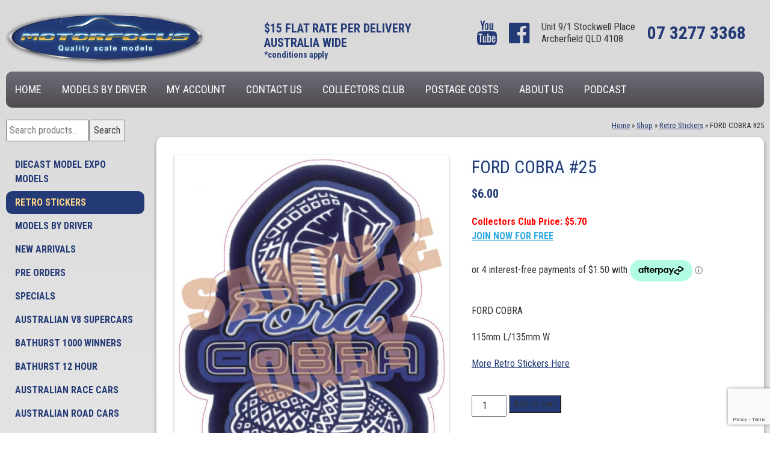

--- FILE ---
content_type: text/html; charset=UTF-8
request_url: https://www.motorfocus.com.au/product/ford-cobra-25/
body_size: 18159
content:
<!DOCTYPE html>
<html lang="en-AU" class="no-js">
<head>

	<meta charset="UTF-8">
	<meta name="viewport" content="width=device-width, initial-scale=1">
	<link rel="profile" href="http://gmpg.org/xfn/11">
		<script>(function(html){html.className = html.className.replace(/\bno-js\b/,'js')})(document.documentElement);</script>
<meta name='robots' content='index, follow, max-image-preview:large, max-snippet:-1, max-video-preview:-1' />

	<!-- This site is optimized with the Yoast SEO Premium plugin v21.1 (Yoast SEO v21.1) - https://yoast.com/wordpress/plugins/seo/ -->
	<title>FORD COBRA #25 - Motorfocus Diecast Models</title>
	<meta name="description" content="FORD COBRA 115mm L/135mm W More Retro Stickers Here" />
	<link rel="canonical" href="https://www.motorfocus.com.au/product/ford-cobra-25/" />
	<meta property="og:locale" content="en_US" />
	<meta property="og:type" content="product" />
	<meta property="og:title" content="FORD COBRA #25" />
	<meta property="og:description" content="FORD COBRA  115mm L/135mm W  More Retro Stickers Here" />
	<meta property="og:url" content="https://www.motorfocus.com.au/product/ford-cobra-25/" />
	<meta property="og:site_name" content="Motorfocus Diecast Models" />
	<meta property="article:modified_time" content="2024-11-17T01:29:58+00:00" />
	<meta property="og:image" content="https://www.motorfocus.com.au/wp-content/uploads/2022/11/0025.jpg" />
	<meta property="og:image:width" content="697" />
	<meta property="og:image:height" content="827" />
	<meta property="og:image:type" content="image/jpeg" />
	<meta name="twitter:card" content="summary_large_image" />
	<meta name="twitter:label1" content="Price" />
	<meta name="twitter:data1" content="&#36;6.00" />
	<meta name="twitter:label2" content="Availability" />
	<meta name="twitter:data2" content="In stock" />
	<script type="application/ld+json" class="yoast-schema-graph">{"@context":"https://schema.org","@graph":[{"@type":["WebPage","ItemPage"],"@id":"https://www.motorfocus.com.au/product/ford-cobra-25/","url":"https://www.motorfocus.com.au/product/ford-cobra-25/","name":"FORD COBRA #25 - Motorfocus Diecast Models","isPartOf":{"@id":"https://www.motorfocus.com.au/#website"},"primaryImageOfPage":{"@id":"https://www.motorfocus.com.au/product/ford-cobra-25/#primaryimage"},"image":{"@id":"https://www.motorfocus.com.au/product/ford-cobra-25/#primaryimage"},"thumbnailUrl":"https://www.motorfocus.com.au/wp-content/uploads/2022/11/0025.jpg","breadcrumb":{"@id":"https://www.motorfocus.com.au/product/ford-cobra-25/#breadcrumb"},"inLanguage":"en-AU","potentialAction":{"@type":"BuyAction","target":"https://www.motorfocus.com.au/product/ford-cobra-25/"}},{"@type":"ImageObject","inLanguage":"en-AU","@id":"https://www.motorfocus.com.au/product/ford-cobra-25/#primaryimage","url":"https://www.motorfocus.com.au/wp-content/uploads/2022/11/0025.jpg","contentUrl":"https://www.motorfocus.com.au/wp-content/uploads/2022/11/0025.jpg","width":697,"height":827},{"@type":"BreadcrumbList","@id":"https://www.motorfocus.com.au/product/ford-cobra-25/#breadcrumb","itemListElement":[{"@type":"ListItem","position":1,"name":"Home","item":"https://www.motorfocus.com.au/"},{"@type":"ListItem","position":2,"name":"Shop","item":"https://www.motorfocus.com.au/shop/"},{"@type":"ListItem","position":3,"name":"Retro Stickers","item":"https://www.motorfocus.com.au/product-category/stickers/"},{"@type":"ListItem","position":4,"name":"FORD COBRA #25"}]},{"@type":"WebSite","@id":"https://www.motorfocus.com.au/#website","url":"https://www.motorfocus.com.au/","name":"Motorfocus Diecast Models","description":"Australia’s home of diecast model collectibles","publisher":{"@id":"https://www.motorfocus.com.au/#organization"},"potentialAction":[{"@type":"SearchAction","target":{"@type":"EntryPoint","urlTemplate":"https://www.motorfocus.com.au/?s={search_term_string}"},"query-input":"required name=search_term_string"}],"inLanguage":"en-AU"},{"@type":"Organization","@id":"https://www.motorfocus.com.au/#organization","name":"Motorfocus Diecast Models","url":"https://www.motorfocus.com.au/","logo":{"@type":"ImageObject","inLanguage":"en-AU","@id":"https://www.motorfocus.com.au/#/schema/logo/image/","url":"https://www.motorfocus.com.au/wp-content/uploads/2020/05/icon.png","contentUrl":"https://www.motorfocus.com.au/wp-content/uploads/2020/05/icon.png","width":512,"height":512,"caption":"Motorfocus Diecast Models"},"image":{"@id":"https://www.motorfocus.com.au/#/schema/logo/image/"},"sameAs":["https://www.facebook.com/motorfocusdiecastmodels/","https://www.instagram.com/motorfocus_diecast_models","https://www.youtube.com/channel/UC0gKCNhbCIHVb2l5ayDjMBA"]}]}</script>
	<meta property="product:price:amount" content="6.00" />
	<meta property="product:price:currency" content="AUD" />
	<meta property="og:availability" content="instock" />
	<meta property="product:availability" content="instock" />
	<meta property="product:retailer_item_id" content="#25" />
	<meta property="product:condition" content="new" />
	<!-- / Yoast SEO Premium plugin. -->


<link rel='dns-prefetch' href='//code.jquery.com' />
<link rel='dns-prefetch' href='//fonts.googleapis.com' />
<link rel="alternate" type="application/rss+xml" title="Motorfocus Diecast Models &raquo; Feed" href="https://www.motorfocus.com.au/feed/" />
<link rel="alternate" type="application/rss+xml" title="Motorfocus Diecast Models &raquo; Comments Feed" href="https://www.motorfocus.com.au/comments/feed/" />
<script type="text/javascript">
window._wpemojiSettings = {"baseUrl":"https:\/\/s.w.org\/images\/core\/emoji\/14.0.0\/72x72\/","ext":".png","svgUrl":"https:\/\/s.w.org\/images\/core\/emoji\/14.0.0\/svg\/","svgExt":".svg","source":{"concatemoji":"https:\/\/www.motorfocus.com.au\/wp-includes\/js\/wp-emoji-release.min.js?ver=4b6387eab2a2bc2592c02aed979b4cad"}};
/*! This file is auto-generated */
!function(e,a,t){var n,r,o,i=a.createElement("canvas"),p=i.getContext&&i.getContext("2d");function s(e,t){var a=String.fromCharCode,e=(p.clearRect(0,0,i.width,i.height),p.fillText(a.apply(this,e),0,0),i.toDataURL());return p.clearRect(0,0,i.width,i.height),p.fillText(a.apply(this,t),0,0),e===i.toDataURL()}function c(e){var t=a.createElement("script");t.src=e,t.defer=t.type="text/javascript",a.getElementsByTagName("head")[0].appendChild(t)}for(o=Array("flag","emoji"),t.supports={everything:!0,everythingExceptFlag:!0},r=0;r<o.length;r++)t.supports[o[r]]=function(e){if(p&&p.fillText)switch(p.textBaseline="top",p.font="600 32px Arial",e){case"flag":return s([127987,65039,8205,9895,65039],[127987,65039,8203,9895,65039])?!1:!s([55356,56826,55356,56819],[55356,56826,8203,55356,56819])&&!s([55356,57332,56128,56423,56128,56418,56128,56421,56128,56430,56128,56423,56128,56447],[55356,57332,8203,56128,56423,8203,56128,56418,8203,56128,56421,8203,56128,56430,8203,56128,56423,8203,56128,56447]);case"emoji":return!s([129777,127995,8205,129778,127999],[129777,127995,8203,129778,127999])}return!1}(o[r]),t.supports.everything=t.supports.everything&&t.supports[o[r]],"flag"!==o[r]&&(t.supports.everythingExceptFlag=t.supports.everythingExceptFlag&&t.supports[o[r]]);t.supports.everythingExceptFlag=t.supports.everythingExceptFlag&&!t.supports.flag,t.DOMReady=!1,t.readyCallback=function(){t.DOMReady=!0},t.supports.everything||(n=function(){t.readyCallback()},a.addEventListener?(a.addEventListener("DOMContentLoaded",n,!1),e.addEventListener("load",n,!1)):(e.attachEvent("onload",n),a.attachEvent("onreadystatechange",function(){"complete"===a.readyState&&t.readyCallback()})),(e=t.source||{}).concatemoji?c(e.concatemoji):e.wpemoji&&e.twemoji&&(c(e.twemoji),c(e.wpemoji)))}(window,document,window._wpemojiSettings);
</script>
<style type="text/css">
img.wp-smiley,
img.emoji {
	display: inline !important;
	border: none !important;
	box-shadow: none !important;
	height: 1em !important;
	width: 1em !important;
	margin: 0 0.07em !important;
	vertical-align: -0.1em !important;
	background: none !important;
	padding: 0 !important;
}
</style>
	<link rel='stylesheet' id='wp-block-library-css' href='https://www.motorfocus.com.au/wp-includes/css/dist/block-library/style.min.css?ver=4b6387eab2a2bc2592c02aed979b4cad' type='text/css' media='all' />
<link rel='stylesheet' id='wc-blocks-vendors-style-css' href='https://www.motorfocus.com.au/wp-content/plugins/woocommerce/packages/woocommerce-blocks/build/wc-blocks-vendors-style.css?ver=9.6.6' type='text/css' media='all' />
<link rel='stylesheet' id='wc-blocks-style-css' href='https://www.motorfocus.com.au/wp-content/plugins/woocommerce/packages/woocommerce-blocks/build/wc-blocks-style.css?ver=9.6.6' type='text/css' media='all' />
<link rel='stylesheet' id='classic-theme-styles-css' href='https://www.motorfocus.com.au/wp-includes/css/classic-themes.min.css?ver=1' type='text/css' media='all' />
<style id='global-styles-inline-css' type='text/css'>
body{--wp--preset--color--black: #000000;--wp--preset--color--cyan-bluish-gray: #abb8c3;--wp--preset--color--white: #ffffff;--wp--preset--color--pale-pink: #f78da7;--wp--preset--color--vivid-red: #cf2e2e;--wp--preset--color--luminous-vivid-orange: #ff6900;--wp--preset--color--luminous-vivid-amber: #fcb900;--wp--preset--color--light-green-cyan: #7bdcb5;--wp--preset--color--vivid-green-cyan: #00d084;--wp--preset--color--pale-cyan-blue: #8ed1fc;--wp--preset--color--vivid-cyan-blue: #0693e3;--wp--preset--color--vivid-purple: #9b51e0;--wp--preset--gradient--vivid-cyan-blue-to-vivid-purple: linear-gradient(135deg,rgba(6,147,227,1) 0%,rgb(155,81,224) 100%);--wp--preset--gradient--light-green-cyan-to-vivid-green-cyan: linear-gradient(135deg,rgb(122,220,180) 0%,rgb(0,208,130) 100%);--wp--preset--gradient--luminous-vivid-amber-to-luminous-vivid-orange: linear-gradient(135deg,rgba(252,185,0,1) 0%,rgba(255,105,0,1) 100%);--wp--preset--gradient--luminous-vivid-orange-to-vivid-red: linear-gradient(135deg,rgba(255,105,0,1) 0%,rgb(207,46,46) 100%);--wp--preset--gradient--very-light-gray-to-cyan-bluish-gray: linear-gradient(135deg,rgb(238,238,238) 0%,rgb(169,184,195) 100%);--wp--preset--gradient--cool-to-warm-spectrum: linear-gradient(135deg,rgb(74,234,220) 0%,rgb(151,120,209) 20%,rgb(207,42,186) 40%,rgb(238,44,130) 60%,rgb(251,105,98) 80%,rgb(254,248,76) 100%);--wp--preset--gradient--blush-light-purple: linear-gradient(135deg,rgb(255,206,236) 0%,rgb(152,150,240) 100%);--wp--preset--gradient--blush-bordeaux: linear-gradient(135deg,rgb(254,205,165) 0%,rgb(254,45,45) 50%,rgb(107,0,62) 100%);--wp--preset--gradient--luminous-dusk: linear-gradient(135deg,rgb(255,203,112) 0%,rgb(199,81,192) 50%,rgb(65,88,208) 100%);--wp--preset--gradient--pale-ocean: linear-gradient(135deg,rgb(255,245,203) 0%,rgb(182,227,212) 50%,rgb(51,167,181) 100%);--wp--preset--gradient--electric-grass: linear-gradient(135deg,rgb(202,248,128) 0%,rgb(113,206,126) 100%);--wp--preset--gradient--midnight: linear-gradient(135deg,rgb(2,3,129) 0%,rgb(40,116,252) 100%);--wp--preset--duotone--dark-grayscale: url('#wp-duotone-dark-grayscale');--wp--preset--duotone--grayscale: url('#wp-duotone-grayscale');--wp--preset--duotone--purple-yellow: url('#wp-duotone-purple-yellow');--wp--preset--duotone--blue-red: url('#wp-duotone-blue-red');--wp--preset--duotone--midnight: url('#wp-duotone-midnight');--wp--preset--duotone--magenta-yellow: url('#wp-duotone-magenta-yellow');--wp--preset--duotone--purple-green: url('#wp-duotone-purple-green');--wp--preset--duotone--blue-orange: url('#wp-duotone-blue-orange');--wp--preset--font-size--small: 13px;--wp--preset--font-size--medium: 20px;--wp--preset--font-size--large: 36px;--wp--preset--font-size--x-large: 42px;--wp--preset--spacing--20: 0.44rem;--wp--preset--spacing--30: 0.67rem;--wp--preset--spacing--40: 1rem;--wp--preset--spacing--50: 1.5rem;--wp--preset--spacing--60: 2.25rem;--wp--preset--spacing--70: 3.38rem;--wp--preset--spacing--80: 5.06rem;}:where(.is-layout-flex){gap: 0.5em;}body .is-layout-flow > .alignleft{float: left;margin-inline-start: 0;margin-inline-end: 2em;}body .is-layout-flow > .alignright{float: right;margin-inline-start: 2em;margin-inline-end: 0;}body .is-layout-flow > .aligncenter{margin-left: auto !important;margin-right: auto !important;}body .is-layout-constrained > .alignleft{float: left;margin-inline-start: 0;margin-inline-end: 2em;}body .is-layout-constrained > .alignright{float: right;margin-inline-start: 2em;margin-inline-end: 0;}body .is-layout-constrained > .aligncenter{margin-left: auto !important;margin-right: auto !important;}body .is-layout-constrained > :where(:not(.alignleft):not(.alignright):not(.alignfull)){max-width: var(--wp--style--global--content-size);margin-left: auto !important;margin-right: auto !important;}body .is-layout-constrained > .alignwide{max-width: var(--wp--style--global--wide-size);}body .is-layout-flex{display: flex;}body .is-layout-flex{flex-wrap: wrap;align-items: center;}body .is-layout-flex > *{margin: 0;}:where(.wp-block-columns.is-layout-flex){gap: 2em;}.has-black-color{color: var(--wp--preset--color--black) !important;}.has-cyan-bluish-gray-color{color: var(--wp--preset--color--cyan-bluish-gray) !important;}.has-white-color{color: var(--wp--preset--color--white) !important;}.has-pale-pink-color{color: var(--wp--preset--color--pale-pink) !important;}.has-vivid-red-color{color: var(--wp--preset--color--vivid-red) !important;}.has-luminous-vivid-orange-color{color: var(--wp--preset--color--luminous-vivid-orange) !important;}.has-luminous-vivid-amber-color{color: var(--wp--preset--color--luminous-vivid-amber) !important;}.has-light-green-cyan-color{color: var(--wp--preset--color--light-green-cyan) !important;}.has-vivid-green-cyan-color{color: var(--wp--preset--color--vivid-green-cyan) !important;}.has-pale-cyan-blue-color{color: var(--wp--preset--color--pale-cyan-blue) !important;}.has-vivid-cyan-blue-color{color: var(--wp--preset--color--vivid-cyan-blue) !important;}.has-vivid-purple-color{color: var(--wp--preset--color--vivid-purple) !important;}.has-black-background-color{background-color: var(--wp--preset--color--black) !important;}.has-cyan-bluish-gray-background-color{background-color: var(--wp--preset--color--cyan-bluish-gray) !important;}.has-white-background-color{background-color: var(--wp--preset--color--white) !important;}.has-pale-pink-background-color{background-color: var(--wp--preset--color--pale-pink) !important;}.has-vivid-red-background-color{background-color: var(--wp--preset--color--vivid-red) !important;}.has-luminous-vivid-orange-background-color{background-color: var(--wp--preset--color--luminous-vivid-orange) !important;}.has-luminous-vivid-amber-background-color{background-color: var(--wp--preset--color--luminous-vivid-amber) !important;}.has-light-green-cyan-background-color{background-color: var(--wp--preset--color--light-green-cyan) !important;}.has-vivid-green-cyan-background-color{background-color: var(--wp--preset--color--vivid-green-cyan) !important;}.has-pale-cyan-blue-background-color{background-color: var(--wp--preset--color--pale-cyan-blue) !important;}.has-vivid-cyan-blue-background-color{background-color: var(--wp--preset--color--vivid-cyan-blue) !important;}.has-vivid-purple-background-color{background-color: var(--wp--preset--color--vivid-purple) !important;}.has-black-border-color{border-color: var(--wp--preset--color--black) !important;}.has-cyan-bluish-gray-border-color{border-color: var(--wp--preset--color--cyan-bluish-gray) !important;}.has-white-border-color{border-color: var(--wp--preset--color--white) !important;}.has-pale-pink-border-color{border-color: var(--wp--preset--color--pale-pink) !important;}.has-vivid-red-border-color{border-color: var(--wp--preset--color--vivid-red) !important;}.has-luminous-vivid-orange-border-color{border-color: var(--wp--preset--color--luminous-vivid-orange) !important;}.has-luminous-vivid-amber-border-color{border-color: var(--wp--preset--color--luminous-vivid-amber) !important;}.has-light-green-cyan-border-color{border-color: var(--wp--preset--color--light-green-cyan) !important;}.has-vivid-green-cyan-border-color{border-color: var(--wp--preset--color--vivid-green-cyan) !important;}.has-pale-cyan-blue-border-color{border-color: var(--wp--preset--color--pale-cyan-blue) !important;}.has-vivid-cyan-blue-border-color{border-color: var(--wp--preset--color--vivid-cyan-blue) !important;}.has-vivid-purple-border-color{border-color: var(--wp--preset--color--vivid-purple) !important;}.has-vivid-cyan-blue-to-vivid-purple-gradient-background{background: var(--wp--preset--gradient--vivid-cyan-blue-to-vivid-purple) !important;}.has-light-green-cyan-to-vivid-green-cyan-gradient-background{background: var(--wp--preset--gradient--light-green-cyan-to-vivid-green-cyan) !important;}.has-luminous-vivid-amber-to-luminous-vivid-orange-gradient-background{background: var(--wp--preset--gradient--luminous-vivid-amber-to-luminous-vivid-orange) !important;}.has-luminous-vivid-orange-to-vivid-red-gradient-background{background: var(--wp--preset--gradient--luminous-vivid-orange-to-vivid-red) !important;}.has-very-light-gray-to-cyan-bluish-gray-gradient-background{background: var(--wp--preset--gradient--very-light-gray-to-cyan-bluish-gray) !important;}.has-cool-to-warm-spectrum-gradient-background{background: var(--wp--preset--gradient--cool-to-warm-spectrum) !important;}.has-blush-light-purple-gradient-background{background: var(--wp--preset--gradient--blush-light-purple) !important;}.has-blush-bordeaux-gradient-background{background: var(--wp--preset--gradient--blush-bordeaux) !important;}.has-luminous-dusk-gradient-background{background: var(--wp--preset--gradient--luminous-dusk) !important;}.has-pale-ocean-gradient-background{background: var(--wp--preset--gradient--pale-ocean) !important;}.has-electric-grass-gradient-background{background: var(--wp--preset--gradient--electric-grass) !important;}.has-midnight-gradient-background{background: var(--wp--preset--gradient--midnight) !important;}.has-small-font-size{font-size: var(--wp--preset--font-size--small) !important;}.has-medium-font-size{font-size: var(--wp--preset--font-size--medium) !important;}.has-large-font-size{font-size: var(--wp--preset--font-size--large) !important;}.has-x-large-font-size{font-size: var(--wp--preset--font-size--x-large) !important;}
.wp-block-navigation a:where(:not(.wp-element-button)){color: inherit;}
:where(.wp-block-columns.is-layout-flex){gap: 2em;}
.wp-block-pullquote{font-size: 1.5em;line-height: 1.6;}
</style>
<link rel='stylesheet' id='cpsh-shortcodes-css' href='https://www.motorfocus.com.au/wp-content/plugins/column-shortcodes//assets/css/shortcodes.css?ver=1.0.1' type='text/css' media='all' />
<link rel='stylesheet' id='contact-form-7-css' href='https://www.motorfocus.com.au/wp-content/plugins/contact-form-7/includes/css/styles.css?ver=5.7.7' type='text/css' media='all' />
<link rel='stylesheet' id='slicknavcss-css' href='https://www.motorfocus.com.au/wp-content/plugins/slicknav-mobile-menu/css/slicknav.min.css?ver=1.0.11' type='text/css' media='all' />
<style id='slicknavcss-inline-css' type='text/css'>


        #menu-topnav, .product-categories {
                display: none;
        }

        .slicknav_menu {
                background: #4c4c4c;
        }

        .slicknav-flex{
               display: -webkit-box;
               display: -ms-flexbox;
               display: flex;
               justify-content:flex-end;
        }

        .slicknav_btn {
                background-color:#222222;
        }

        a.slicknav_open {
                background-color:#222222;
        }

        .slicknav_nav .slicknav_arrow {
                float:right;
        }

        .slicknav_menu .slicknav_menutxt {
                color: #fff;
                text-shadow: none;
                font-size: 16px;
                font-weight: normal;
        }

        .slicknav_menu .slicknav_icon-bar {
                background-color: #fff;
                box-shadow: none;
        }

        .slicknav_nav li a {
                color: #fff;
                text-transform: none;
                font-size: 16px;
                padding: 5px 10px;
        }

        .slicknav_nav a:hover,
        .slicknav_nav .slicknav_row:hover {
                background: rgba(204,204,204,0.3);
        }

        .slicknav_nav .menu-item a:hover,
        .slicknav_nav a span:hover {
                color: #222222;
        }

        .slicknav_nav input[type='submit']{
                background: #222222;
                color: #fff;
        }

        .slicknav-logo-text a{
                color: #222222;
        }


        @media screen and (min-width: 730px) {
                .slicknav_menu {
                        display: none;
                }

                #menu-topnav, .product-categories {
                        display: block;
                }
        }
        
</style>
<link rel='stylesheet' id='wxp_front_style-css' href='https://www.motorfocus.com.au/wp-content/plugins/wc-partial-shipment/assets/css/front.css?ver=4b6387eab2a2bc2592c02aed979b4cad' type='text/css' media='all' />
<link rel='stylesheet' id='wpmenucart-icons-css' href='https://www.motorfocus.com.au/wp-content/plugins/woocommerce-menu-bar-cart/assets/css/wpmenucart-icons.min.css?ver=2.14.12' type='text/css' media='all' />
<style id='wpmenucart-icons-inline-css' type='text/css'>
@font-face{font-family:WPMenuCart;src:url(https://www.motorfocus.com.au/wp-content/plugins/woocommerce-menu-bar-cart/assets/fonts/WPMenuCart.eot);src:url(https://www.motorfocus.com.au/wp-content/plugins/woocommerce-menu-bar-cart/assets/fonts/WPMenuCart.eot?#iefix) format('embedded-opentype'),url(https://www.motorfocus.com.au/wp-content/plugins/woocommerce-menu-bar-cart/assets/fonts/WPMenuCart.woff2) format('woff2'),url(https://www.motorfocus.com.au/wp-content/plugins/woocommerce-menu-bar-cart/assets/fonts/WPMenuCart.woff) format('woff'),url(https://www.motorfocus.com.au/wp-content/plugins/woocommerce-menu-bar-cart/assets/fonts/WPMenuCart.ttf) format('truetype'),url(https://www.motorfocus.com.au/wp-content/plugins/woocommerce-menu-bar-cart/assets/fonts/WPMenuCart.svg#WPMenuCart) format('svg');font-weight:400;font-style:normal;font-display:swap}
</style>
<link rel='stylesheet' id='wpmenucart-css' href='https://www.motorfocus.com.au/wp-content/plugins/woocommerce-menu-bar-cart/assets/css/wpmenucart-main.min.css?ver=2.14.12' type='text/css' media='all' />
<link rel='stylesheet' id='woocommerce-layout-css' href='https://www.motorfocus.com.au/wp-content/plugins/woocommerce/assets/css/woocommerce-layout.css?ver=7.5.1' type='text/css' media='all' />
<link rel='stylesheet' id='woocommerce-smallscreen-css' href='https://www.motorfocus.com.au/wp-content/plugins/woocommerce/assets/css/woocommerce-smallscreen.css?ver=7.5.1' type='text/css' media='only screen and (max-width: 768px)' />
<link rel='stylesheet' id='woocommerce-general-css' href='https://www.motorfocus.com.au/wp-content/plugins/woocommerce/assets/css/woocommerce.css?ver=7.5.1' type='text/css' media='all' />
<style id='woocommerce-inline-inline-css' type='text/css'>
.woocommerce form .form-row .required { visibility: visible; }
</style>
<link rel='stylesheet' id='uagb-block-css-css' href='https://www.motorfocus.com.au/wp-content/uploads/uag-plugin/custom-style-blocks.css?ver=2.19.10' type='text/css' media='all' />
<link rel='stylesheet' id='ywgc-frontend-css' href='https://www.motorfocus.com.au/wp-content/plugins/yith-woocommerce-gift-cards/assets/css/ywgc-frontend.css?ver=2.19.0' type='text/css' media='all' />
<style id='ywgc-frontend-inline-css' type='text/css'>

                    .ywgc_apply_gift_card_button{
                        background-color:#448a85 !important;
                        color:#ffffff!important;
                    }
                    .ywgc_apply_gift_card_button:hover{
                        background-color:#4ac4aa!important;
                        color:#ffffff!important;
                    }
                    .ywgc_enter_code{
                        background-color:#ffffff;
                        color:#000000;
                    }
                    .ywgc_enter_code:hover{
                        background-color:#ffffff;
                        color: #000000;
                    }
                    .gift-cards-list button{
                        border: 1px solid #000000;
                    }
                    .selected_image_parent{
                        border: 2px dashed #000000 !important;
                    }
                    .ywgc-preset-image.selected_image_parent:after{
                        background-color: #000000;
                    }
                    .ywgc-predefined-amount-button.selected_button{
                        background-color: #000000;
                    }
                    .ywgc-on-sale-text{
                        color:#000000;
                    }
                    .ywgc-choose-image.ywgc-choose-template:hover{
                        background: rgba(0, 0, 0, 0.9);
                    }
                    .ywgc-choose-image.ywgc-choose-template{
                        background: rgba(0, 0, 0, 0.8);
                    }
                    .ui-datepicker a.ui-state-active, .ui-datepicker a.ui-state-hover {
                        background:#000000 !important;
                        color: white;
                    }
                    .ywgc-form-preview-separator{
                        background-color: #000000;
                    }
                    .ywgc-form-preview-amount{
                        color: #000000;
                    }
                    #ywgc-manual-amount{
                        border: 1px solid #000000;
                    }
                    .ywgc-template-categories a:hover,
                    .ywgc-template-categories a.ywgc-category-selected{
                        color: #000000;
                    }
                    .ywgc-design-list-modal .ywgc-preset-image:before {
                        background-color: #000000;
                    }
                    .ywgc-custom-upload-container-modal .ywgc-custom-design-modal-preview-close {
                        background-color: #000000;
                    }
           
</style>
<link rel='stylesheet' id='jquery-ui-css-css' href='//code.jquery.com/ui/1.13.1/themes/smoothness/jquery-ui.css?ver=1' type='text/css' media='all' />
<link rel='stylesheet' id='dashicons-css' href='https://www.motorfocus.com.au/wp-includes/css/dashicons.min.css?ver=4b6387eab2a2bc2592c02aed979b4cad' type='text/css' media='all' />
<style id='dashicons-inline-css' type='text/css'>
[data-font="Dashicons"]:before {font-family: 'Dashicons' !important;content: attr(data-icon) !important;speak: none !important;font-weight: normal !important;font-variant: normal !important;text-transform: none !important;line-height: 1 !important;font-style: normal !important;-webkit-font-smoothing: antialiased !important;-moz-osx-font-smoothing: grayscale !important;}
</style>
<link rel='stylesheet' id='twentysixteen-fonts-css' href='https://fonts.googleapis.com/css?family=Roboto+Condensed:400,700' type='text/css' media='all' />
<link rel='stylesheet' id='genericons-css' href='https://www.motorfocus.com.au/wp-content/themes/motorfocus/genericons/genericons.css?ver=3.4.1' type='text/css' media='all' />
<link rel='stylesheet' id='twentysixteen-style-css' href='https://www.motorfocus.com.au/wp-content/themes/motorfocus/style.css?ver=4b6387eab2a2bc2592c02aed979b4cad' type='text/css' media='all' />
<!--[if lt IE 10]>
<link rel='stylesheet' id='twentysixteen-ie-css' href='https://www.motorfocus.com.au/wp-content/themes/motorfocus/css/ie.css?ver=20160816' type='text/css' media='all' />
<![endif]-->
<!--[if lt IE 9]>
<link rel='stylesheet' id='twentysixteen-ie8-css' href='https://www.motorfocus.com.au/wp-content/themes/motorfocus/css/ie8.css?ver=20160816' type='text/css' media='all' />
<![endif]-->
<!--[if lt IE 8]>
<link rel='stylesheet' id='twentysixteen-ie7-css' href='https://www.motorfocus.com.au/wp-content/themes/motorfocus/css/ie7.css?ver=20160816' type='text/css' media='all' />
<![endif]-->
<link rel='stylesheet' id='__EPYT__style-css' href='https://www.motorfocus.com.au/wp-content/plugins/youtube-embed-plus-pro/styles/ytprefs.min.css?ver=14.2.3' type='text/css' media='all' />
<style id='__EPYT__style-inline-css' type='text/css'>

                .epyt-gallery-thumb {
                        width: 25%;
                }
                
                         @media (min-width:0px) and (max-width: 767px) {
                            .epyt-gallery-rowbreak {
                                display: none;
                            }
                            .epyt-gallery-allthumbs[class*="epyt-cols"] .epyt-gallery-thumb {
                                width: 100% !important;
                            }
                          }
</style>
<link rel='stylesheet' id='__disptype__-css' href='https://www.motorfocus.com.au/wp-content/plugins/youtube-embed-plus-pro/scripts/lity.min.css?ver=14.2.3' type='text/css' media='all' />
<link rel='stylesheet' id='__dyntype__-css' href='https://www.motorfocus.com.au/wp-content/plugins/youtube-embed-plus-pro/scripts/embdyn.min.css?ver=14.2.3' type='text/css' media='all' />
<link rel='stylesheet' id='ari-fancybox-css' href='https://www.motorfocus.com.au/wp-content/plugins/ari-fancy-lightbox/assets/fancybox/jquery.fancybox.min.css?ver=1.3.19' type='text/css' media='all' />
<style id='ari-fancybox-inline-css' type='text/css'>
BODY .fancybox-container{z-index:200000}BODY .fancybox-is-open .fancybox-bg{opacity:0.87}BODY .fancybox-bg {background-color:#0f0f11}BODY .fancybox-thumbs {background-color:#ffffff}
</style>
<script type='text/javascript' id='google-analytics-opt-out-js-after'>
			var gaProperty = 'UA-1082860-1';
			var disableStr = 'ga-disable-' + gaProperty;
			if ( document.cookie.indexOf( disableStr + '=true' ) > -1 ) {
				window[disableStr] = true;
			}
			function gaOptout() {
				document.cookie = disableStr + '=true; expires=Thu, 31 Dec 2099 23:59:59 UTC; path=/';
				window[disableStr] = true;
			}
</script>
<script type='text/javascript' id='google-analytics-js-after'>
(function(i,s,o,g,r,a,m){i['GoogleAnalyticsObject']=r;i[r]=i[r]||function(){
		(i[r].q=i[r].q||[]).push(arguments)},i[r].l=1*new Date();a=s.createElement(o),
		m=s.getElementsByTagName(o)[0];a.async=1;a.src=g;m.parentNode.insertBefore(a,m)
		})(window,document,'script', '//www.google-analytics.com/analytics.js','ga');ga( 'create', 'UA-1082860-1', 'auto' );(window.gaDevIds=window.gaDevIds||[]).push('dOGY3NW');ga( 'set', 'anonymizeIp', true );
		ga( 'set', 'dimension1', 'no' );
ga( 'require', 'ec' );
</script>
<script type='text/javascript' src='https://www.motorfocus.com.au/wp-includes/js/jquery/jquery.min.js?ver=3.6.1' id='jquery-core-js'></script>
<script type='text/javascript' src='https://www.motorfocus.com.au/wp-includes/js/jquery/jquery-migrate.min.js?ver=3.3.2' id='jquery-migrate-js'></script>
<script type='text/javascript' src='https://www.motorfocus.com.au/wp-content/plugins/slicknav-mobile-menu/js/jquery.slicknav.min.js?ver=1.0.11' id='slicknavjs-js'></script>
<script type='text/javascript' id='slicknav-init-js-extra'>
/* <![CDATA[ */
var slickNavVars = {"ng_slicknav":{"ng_slicknav_menu":"#menu-topnav, .product-categories","ng_slicknav_position":"body","ng_slicknav_parent_links":false,"ng_slicknav_close_click":false,"ng_slicknav_child_links":false,"ng_slicknav_speed":400,"ng_slicknav_label":"MENU","ng_slicknav_fixhead":false,"ng_slicknav_hidedesktop":"block","ng_slicknav_brand":"","ng_slicknav_brand_text":"","ng_slicknav_search":false,"ng_slicknav_search_text":"search...","ng_slicksearch":"https:\/\/www.motorfocus.com.au\/","ng_slicknav_closedsymbol":"","ng_slicknav_openedsymbol":"","ng_slicknav_alt":"","ng_slicknav_accordion":false,"ng_slicknav_animation_library":"jquery"}};
/* ]]> */
</script>
<script type='text/javascript' src='https://www.motorfocus.com.au/wp-content/plugins/slicknav-mobile-menu/js/slick-init.js?ver=1.9.1' id='slicknav-init-js'></script>
<script type='text/javascript' id='ajax-script-public-js-extra'>
/* <![CDATA[ */
var ajax_request = {"ajax_url":"https:\/\/www.motorfocus.com.au\/wp-admin\/admin-ajax.php"};
/* ]]> */
</script>
<script type='text/javascript' src='https://www.motorfocus.com.au/wp-content/plugins/campaign-monitor-for-woocommerce/views/public/js/app.js?ver=4b6387eab2a2bc2592c02aed979b4cad' id='ajax-script-public-js'></script>
<!--[if lt IE 9]>
<script type='text/javascript' src='https://www.motorfocus.com.au/wp-content/themes/motorfocus/js/html5.js?ver=3.7.3' id='twentysixteen-html5-js'></script>
<![endif]-->
<script type='text/javascript' defer src='https://www.motorfocus.com.au/wp-content/plugins/youtube-embed-plus-pro/scripts/lity.min.js?ver=14.2.3' id='__dispload__-js'></script>
<script type='text/javascript' id='__ytprefs__-js-extra'>
/* <![CDATA[ */
var _EPYT_ = {"ajaxurl":"https:\/\/www.motorfocus.com.au\/wp-admin\/admin-ajax.php","security":"b00dfdb685","gallery_scrolloffset":"20","eppathtoscripts":"https:\/\/www.motorfocus.com.au\/wp-content\/plugins\/youtube-embed-plus-pro\/scripts\/","eppath":"https:\/\/www.motorfocus.com.au\/wp-content\/plugins\/youtube-embed-plus-pro\/","epresponsiveselector":"[\"iframe.__youtube_prefs_widget__\"]","epdovol":"1","version":"14.2.3","evselector":"iframe.__youtube_prefs__[src], iframe[src*=\"youtube.com\/embed\/\"], iframe[src*=\"youtube-nocookie.com\/embed\/\"]","ajax_compat":"","maxres_facade":"eager","ytapi_load":"light","pause_others":"","stopMobileBuffer":"1","facade_mode":"","not_live_on_channel":"","not_live_showtime":"180"};
/* ]]> */
</script>
<script type='text/javascript' defer src='https://www.motorfocus.com.au/wp-content/plugins/youtube-embed-plus-pro/scripts/ytprefs.min.js?ver=14.2.3' id='__ytprefs__-js'></script>
<script type='text/javascript' defer src='https://www.motorfocus.com.au/wp-content/plugins/youtube-embed-plus-pro/scripts/embdyn.min.js?ver=14.2.3' id='__dynload__-js'></script>
<script type='text/javascript' id='ari-fancybox-js-extra'>
/* <![CDATA[ */
var ARI_FANCYBOX = {"lightbox":{"backFocus":false,"trapFocus":false,"thumbs":{"hideOnClose":false},"touch":{"vertical":true,"momentum":true},"buttons":["slideShow","fullScreen","thumbs","close"],"lang":"custom","i18n":{"custom":{"PREV":"Previous","NEXT":"Next","PLAY_START":"Start slideshow (P)","PLAY_STOP":"Stop slideshow (P)","FULL_SCREEN":"Full screen (F)","THUMBS":"Thumbnails (G)","CLOSE":"Close (Esc)","ERROR":"The requested content cannot be loaded. <br\/> Please try again later."}}},"convert":{"woocommerce":{"convert":true}},"viewers":{"pdfjs":{"url":"https:\/\/www.motorfocus.com.au\/wp-content\/plugins\/ari-fancy-lightbox\/assets\/pdfjs\/web\/viewer.html"}}};
/* ]]> */
</script>
<script type='text/javascript' src='https://www.motorfocus.com.au/wp-content/plugins/ari-fancy-lightbox/assets/fancybox/jquery.fancybox.min.js?ver=1.3.19' id='ari-fancybox-js'></script>
<link rel="https://api.w.org/" href="https://www.motorfocus.com.au/wp-json/" /><link rel="alternate" type="application/json" href="https://www.motorfocus.com.au/wp-json/wp/v2/product/37795" /><link rel="EditURI" type="application/rsd+xml" title="RSD" href="https://www.motorfocus.com.au/xmlrpc.php?rsd" />
<link rel="wlwmanifest" type="application/wlwmanifest+xml" href="https://www.motorfocus.com.au/wp-includes/wlwmanifest.xml" />

<link rel='shortlink' href='https://www.motorfocus.com.au/?p=37795' />
<link rel="alternate" type="application/json+oembed" href="https://www.motorfocus.com.au/wp-json/oembed/1.0/embed?url=https%3A%2F%2Fwww.motorfocus.com.au%2Fproduct%2Fford-cobra-25%2F" />
<link rel="alternate" type="text/xml+oembed" href="https://www.motorfocus.com.au/wp-json/oembed/1.0/embed?url=https%3A%2F%2Fwww.motorfocus.com.au%2Fproduct%2Fford-cobra-25%2F&#038;format=xml" />
	<noscript><style>.woocommerce-product-gallery{ opacity: 1 !important; }</style></noscript>
	<style id="uagb-style-frontend-37795">.uagb-block-6653966c.wp-block-uagb-image--layout-default figure img{box-shadow: 0px 0px 0 #00000070;}.uagb-block-6653966c.wp-block-uagb-image .wp-block-uagb-image__figure figcaption{font-style: normal;align-self: center;}.uagb-block-6653966c.wp-block-uagb-image--layout-overlay figure img{box-shadow: 0px 0px 0 #00000070;}.uagb-block-6653966c.wp-block-uagb-image--layout-overlay .wp-block-uagb-image--layout-overlay__color-wrapper{opacity: 0.2;}.uagb-block-6653966c.wp-block-uagb-image--layout-overlay .wp-block-uagb-image--layout-overlay__inner{left: 15px;right: 15px;top: 15px;bottom: 15px;}.uagb-block-6653966c.wp-block-uagb-image--layout-overlay .wp-block-uagb-image--layout-overlay__inner .uagb-image-heading{font-style: normal;color: #fff;opacity: 1;}.uagb-block-6653966c.wp-block-uagb-image--layout-overlay .wp-block-uagb-image--layout-overlay__inner .uagb-image-heading a{color: #fff;}.uagb-block-6653966c.wp-block-uagb-image--layout-overlay .wp-block-uagb-image--layout-overlay__inner .uagb-image-caption{opacity: 0;}.uagb-block-6653966c.wp-block-uagb-image--layout-overlay .wp-block-uagb-image__figure:hover .wp-block-uagb-image--layout-overlay__color-wrapper{opacity: 1;}.uagb-block-6653966c.wp-block-uagb-image .wp-block-uagb-image--layout-overlay__inner .uagb-image-separator{width: 30%;border-top-width: 2px;border-top-color: #fff;opacity: 0;}.uagb-block-6653966c.wp-block-uagb-image .wp-block-uagb-image__figure img{width: px;height: auto;}.uagb-block-6653966c.wp-block-uagb-image .wp-block-uagb-image__figure:hover .wp-block-uagb-image--layout-overlay__inner .uagb-image-caption{opacity: 1;}.uagb-block-6653966c.wp-block-uagb-image .wp-block-uagb-image__figure:hover .wp-block-uagb-image--layout-overlay__inner .uagb-image-separator{opacity: 1;}.uagb-block-6653966c.wp-block-uagb-image--layout-default figure:hover img{box-shadow: 0px 0px 0 #00000070;}.uagb-block-6653966c.wp-block-uagb-image--layout-overlay figure:hover img{box-shadow: 0px 0px 0 #00000070;}@media only screen and (max-width: 976px) {.uagb-block-6653966c.wp-block-uagb-image .wp-block-uagb-image__figure img{width: px;height: auto;}}@media only screen and (max-width: 767px) {.uagb-block-6653966c.wp-block-uagb-image .wp-block-uagb-image__figure img{width: px;height: auto;}}.uagb-block-cc46b65b.wp-block-uagb-image--layout-default figure img{box-shadow: 0px 0px 0 #00000070;}.uagb-block-cc46b65b.wp-block-uagb-image .wp-block-uagb-image__figure figcaption{font-style: normal;align-self: center;}.uagb-block-cc46b65b.wp-block-uagb-image--layout-overlay figure img{box-shadow: 0px 0px 0 #00000070;}.uagb-block-cc46b65b.wp-block-uagb-image--layout-overlay .wp-block-uagb-image--layout-overlay__color-wrapper{opacity: 0.2;}.uagb-block-cc46b65b.wp-block-uagb-image--layout-overlay .wp-block-uagb-image--layout-overlay__inner{left: 15px;right: 15px;top: 15px;bottom: 15px;}.uagb-block-cc46b65b.wp-block-uagb-image--layout-overlay .wp-block-uagb-image--layout-overlay__inner .uagb-image-heading{font-style: normal;color: #fff;opacity: 1;}.uagb-block-cc46b65b.wp-block-uagb-image--layout-overlay .wp-block-uagb-image--layout-overlay__inner .uagb-image-heading a{color: #fff;}.uagb-block-cc46b65b.wp-block-uagb-image--layout-overlay .wp-block-uagb-image--layout-overlay__inner .uagb-image-caption{opacity: 0;}.uagb-block-cc46b65b.wp-block-uagb-image--layout-overlay .wp-block-uagb-image__figure:hover .wp-block-uagb-image--layout-overlay__color-wrapper{opacity: 1;}.uagb-block-cc46b65b.wp-block-uagb-image .wp-block-uagb-image--layout-overlay__inner .uagb-image-separator{width: 30%;border-top-width: 2px;border-top-color: #fff;opacity: 0;}.uagb-block-cc46b65b.wp-block-uagb-image .wp-block-uagb-image__figure img{width: px;height: auto;}.uagb-block-cc46b65b.wp-block-uagb-image .wp-block-uagb-image__figure:hover .wp-block-uagb-image--layout-overlay__inner .uagb-image-caption{opacity: 1;}.uagb-block-cc46b65b.wp-block-uagb-image .wp-block-uagb-image__figure:hover .wp-block-uagb-image--layout-overlay__inner .uagb-image-separator{opacity: 1;}.uagb-block-cc46b65b.wp-block-uagb-image--layout-default figure:hover img{box-shadow: 0px 0px 0 #00000070;}.uagb-block-cc46b65b.wp-block-uagb-image--layout-overlay figure:hover img{box-shadow: 0px 0px 0 #00000070;}@media only screen and (max-width: 976px) {.uagb-block-cc46b65b.wp-block-uagb-image .wp-block-uagb-image__figure img{width: px;height: auto;}}@media only screen and (max-width: 767px) {.uagb-block-cc46b65b.wp-block-uagb-image .wp-block-uagb-image__figure img{width: px;height: auto;}}</style><link rel="icon" href="https://www.motorfocus.com.au/wp-content/uploads/2020/05/cropped-favicon_1-01-32x32.png" sizes="32x32" />
<link rel="icon" href="https://www.motorfocus.com.au/wp-content/uploads/2020/05/cropped-favicon_1-01-192x192.png" sizes="192x192" />
<link rel="apple-touch-icon" href="https://www.motorfocus.com.au/wp-content/uploads/2020/05/cropped-favicon_1-01-180x180.png" />
<meta name="msapplication-TileImage" content="https://www.motorfocus.com.au/wp-content/uploads/2020/05/cropped-favicon_1-01-270x270.png" />
		<style type="text/css" id="wp-custom-css">
			.epyt-gallery-title {
font-size: 15px;
}		</style>
			<script src="https://use.fontawesome.com/8c92d49db7.js"></script>
	
	<!-- Global site tag (gtag.js) - Google Analytics -->
<script async src="https://www.googletagmanager.com/gtag/js?id=UA-1082860-1"></script>
<script>
  window.dataLayer = window.dataLayer || [];
  function gtag(){dataLayer.push(arguments);}
  gtag('js', new Date());

  gtag('config', 'UA-1082860-1');
</script>

<!-- Google Tag Manager -->
<script>(function(w,d,s,l,i){w[l]=w[l]||[];w[l].push({'gtm.start':
new Date().getTime(),event:'gtm.js'});var f=d.getElementsByTagName(s)[0],
j=d.createElement(s),dl=l!='dataLayer'?'&l='+l:'';j.async=true;j.src=
'https://www.googletagmanager.com/gtm.js?id='+i+dl;f.parentNode.insertBefore(j,f);
})(window,document,'script','dataLayer','GTM-K4DN7M6');</script>
<!-- End Google Tag Manager -->	
	
</head>

<body class="product-template-default single single-product postid-37795 theme-motorfocus woocommerce woocommerce-page woocommerce-no-js metaslider-plugin">
<!-- Google Tag Manager (noscript) -->
<noscript><iframe src="https://www.googletagmanager.com/ns.html?id=GTM-K4DN7M6"
height="0" width="0" style="display:none;visibility:hidden"></iframe></noscript>
<!-- End Google Tag Manager (noscript) -->
<div id="header">
	<div id="logo"><a href="https://www.motorfocus.com.au"><img src="https://www.motorfocus.com.au/wp-content/themes/motorfocus/images/motorfocus-logo.png"></a></div>
	<div id="shipping">$15 FLAT RATE PER DELIVERY<br>
AUSTRALIA WIDE <p style="font-size:14px">*conditions apply</p>
		
	</div>
	<div id="contacts">
		<div class="social"><a href="https://www.motorfocus.com.au/motorfocus-youtube-channel/"><i class="fa fa-youtube" aria-hidden="true"></i></a></div>
		<div class="social"><a href="https://www.facebook.com/motorfocusdiecastmodels/"><i class="fa fa-facebook-official" aria-hidden="true"></i></a></div>
		<div class="address">Unit 9/1 Stockwell Place<br>
Archerfield QLD 4108</div>
		<div class="phone"><a href="tel:0732773368">07 3277 3368</a></div>
	</div>

</div>
<div id="menu"><nav class="main-navigation" role="navigation" aria-label="Footer Primary Menu">
					<div class="menu-topnav-container"><ul id="menu-topnav" class="primary-menu"><li id="menu-item-19" class="menu-item menu-item-type-post_type menu-item-object-page menu-item-home menu-item-19"><a href="https://www.motorfocus.com.au/">Home</a></li>
<li id="menu-item-19162" class="menu-item menu-item-type-custom menu-item-object-custom menu-item-has-children menu-item-19162"><a href="#">Models by Driver</a>
<ul class="sub-menu">
	<li id="menu-item-19179" class="menu-item menu-item-type-post_type menu-item-object-page menu-item-19179"><a href="https://www.motorfocus.com.au/allan-grice/">Allan Grice</a></li>
	<li id="menu-item-19182" class="menu-item menu-item-type-post_type menu-item-object-page menu-item-19182"><a href="https://www.motorfocus.com.au/allan-moffat/">Allan Moffat</a></li>
	<li id="menu-item-30753" class="menu-item menu-item-type-post_type menu-item-object-page menu-item-30753"><a href="https://www.motorfocus.com.au/anton-de-pasquale/">Anton De Pasquale</a></li>
	<li id="menu-item-19185" class="menu-item menu-item-type-post_type menu-item-object-page menu-item-19185"><a href="https://www.motorfocus.com.au/ayrton-senna/">Ayrton Senna</a></li>
	<li id="menu-item-30754" class="menu-item menu-item-type-post_type menu-item-object-page menu-item-30754"><a href="https://www.motorfocus.com.au/cam-waters/">Cam Waters</a></li>
	<li id="menu-item-19191" class="menu-item menu-item-type-post_type menu-item-object-page menu-item-19191"><a href="https://www.motorfocus.com.au/chaz-mostert/">Chaz Mostert</a></li>
	<li id="menu-item-19194" class="menu-item menu-item-type-post_type menu-item-object-page menu-item-19194"><a href="https://www.motorfocus.com.au/colin-bond/">Colin Bond</a></li>
	<li id="menu-item-19163" class="menu-item menu-item-type-post_type menu-item-object-page menu-item-19163"><a href="https://www.motorfocus.com.au/craig-lowndes/">Craig Lowndes</a></li>
	<li id="menu-item-19197" class="menu-item menu-item-type-post_type menu-item-object-page menu-item-19197"><a href="https://www.motorfocus.com.au/daniel-ricciardo/">Daniel Ricciardo</a></li>
	<li id="menu-item-19200" class="menu-item menu-item-type-post_type menu-item-object-page menu-item-19200"><a href="https://www.motorfocus.com.au/david-reynolds/">David Reynolds</a></li>
	<li id="menu-item-19167" class="menu-item menu-item-type-post_type menu-item-object-page menu-item-19167"><a href="https://www.motorfocus.com.au/dick-johnson/">Dick Johnson</a></li>
	<li id="menu-item-19173" class="menu-item menu-item-type-post_type menu-item-object-page menu-item-19173"><a href="https://www.motorfocus.com.au/fabian-coulthard/">Fabian Coulthard</a></li>
	<li id="menu-item-19203" class="menu-item menu-item-type-post_type menu-item-object-page menu-item-19203"><a href="https://www.motorfocus.com.au/garth-tander/">Garth Tander</a></li>
	<li id="menu-item-19206" class="menu-item menu-item-type-post_type menu-item-object-page menu-item-19206"><a href="https://www.motorfocus.com.au/james-courtney/">James Courtney</a></li>
	<li id="menu-item-19209" class="menu-item menu-item-type-post_type menu-item-object-page menu-item-19209"><a href="https://www.motorfocus.com.au/jamie-whincup/">Jamie Whincup</a></li>
	<li id="menu-item-19215" class="menu-item menu-item-type-post_type menu-item-object-page menu-item-19215"><a href="https://www.motorfocus.com.au/jim-richards/">Jim Richards</a></li>
	<li id="menu-item-19218" class="menu-item menu-item-type-post_type menu-item-object-page menu-item-19218"><a href="https://www.motorfocus.com.au/john-bowe/">John Bowe</a></li>
	<li id="menu-item-19221" class="menu-item menu-item-type-post_type menu-item-object-page menu-item-19221"><a href="https://www.motorfocus.com.au/mark-winterbottom/">Mark Winterbottom</a></li>
	<li id="menu-item-30751" class="menu-item menu-item-type-post_type menu-item-object-page menu-item-30751"><a href="https://www.motorfocus.com.au/nick-percat/">Nick Percat</a></li>
	<li id="menu-item-19188" class="menu-item menu-item-type-post_type menu-item-object-page menu-item-19188"><a href="https://www.motorfocus.com.au/peter-brock/">Peter Brock</a></li>
	<li id="menu-item-30750" class="menu-item menu-item-type-post_type menu-item-object-page menu-item-30750"><a href="https://www.motorfocus.com.au/rick-kelly/">Rick Kelly</a></li>
	<li id="menu-item-19176" class="menu-item menu-item-type-post_type menu-item-object-page menu-item-19176"><a href="https://www.motorfocus.com.au/scott-mclaughlin/">Scott McLaughlin</a></li>
	<li id="menu-item-19229" class="menu-item menu-item-type-post_type menu-item-object-page menu-item-19229"><a href="https://www.motorfocus.com.au/scott-pye/">Scott Pye</a></li>
	<li id="menu-item-19233" class="menu-item menu-item-type-post_type menu-item-object-page menu-item-19233"><a href="https://www.motorfocus.com.au/shane-van-gisbergen/">Shane van Gisbergen</a></li>
	<li id="menu-item-30752" class="menu-item menu-item-type-post_type menu-item-object-page menu-item-30752"><a href="https://www.motorfocus.com.au/todd-hazelwood/">Todd Hazelwood</a></li>
</ul>
</li>
<li id="menu-item-11259" class="menu-item menu-item-type-post_type menu-item-object-page menu-item-11259"><a href="https://www.motorfocus.com.au/my-account/">My account</a></li>
<li id="menu-item-16" class="menu-item menu-item-type-post_type menu-item-object-page menu-item-16"><a href="https://www.motorfocus.com.au/contact-us/">Contact us</a></li>
<li id="menu-item-18" class="menu-item menu-item-type-post_type menu-item-object-page menu-item-18"><a href="https://www.motorfocus.com.au/collectors-club/">Collectors Club</a></li>
<li id="menu-item-15293" class="menu-item menu-item-type-post_type menu-item-object-page menu-item-15293"><a href="https://www.motorfocus.com.au/postage-costs/">Postage Costs</a></li>
<li id="menu-item-17" class="menu-item menu-item-type-post_type menu-item-object-page menu-item-17"><a href="https://www.motorfocus.com.au/about-us/">About us</a></li>
<li id="menu-item-23363" class="menu-item menu-item-type-post_type menu-item-object-page menu-item-23363"><a href="https://www.motorfocus.com.au/podcast/">Podcast</a></li>
<li class="menu-item wpmenucartli wpmenucart-display-standard menu-item empty-wpmenucart" id="wpmenucartli"><a class="wpmenucart-contents empty-wpmenucart" style="display:none">&nbsp;</a></li></ul></div>				</nav></div>
<div id="contentarea">
	<div id="leftcol">

		<section id="woocommerce_product_search-2" class="widget woocommerce widget_product_search"><form role="search" method="get" class="woocommerce-product-search" action="https://www.motorfocus.com.au/">
	<label class="screen-reader-text" for="woocommerce-product-search-field-0">Search for:</label>
	<input type="search" id="woocommerce-product-search-field-0" class="search-field" placeholder="Search products&hellip;" value="" name="s" />
	<button type="submit" value="Search" class="wp-element-button">Search</button>
	<input type="hidden" name="post_type" value="product" />
</form>
</section><section id="woocommerce_product_categories-2" class="widget woocommerce widget_product_categories"><ul class="product-categories"><li class="cat-item cat-item-1569"><a href="https://www.motorfocus.com.au/product-category/diecast-model-expo-models/">Diecast model expo models</a></li>
<li class="cat-item cat-item-1567 current-cat"><a href="https://www.motorfocus.com.au/product-category/stickers/">Retro Stickers</a></li>
<li class="cat-item cat-item-253 cat-parent"><a href="https://www.motorfocus.com.au/product-category/models-by-driver/">Models by Driver</a><ul class='children'>
<li class="cat-item cat-item-1560"><a href="https://www.motorfocus.com.au/product-category/models-by-driver/will-brown/">Will Brown</a></li>
<li class="cat-item cat-item-1559"><a href="https://www.motorfocus.com.au/product-category/models-by-driver/will-davison/">Will Davison</a></li>
<li class="cat-item cat-item-257"><a href="https://www.motorfocus.com.au/product-category/models-by-driver/allan-grice/">Allan Grice</a></li>
<li class="cat-item cat-item-258"><a href="https://www.motorfocus.com.au/product-category/models-by-driver/allan-moffat/">Allan Moffat</a></li>
<li class="cat-item cat-item-1547"><a href="https://www.motorfocus.com.au/product-category/models-by-driver/anton-de-pasquale/">Anton De Pasquale</a></li>
<li class="cat-item cat-item-259"><a href="https://www.motorfocus.com.au/product-category/models-by-driver/ayrton-senna/">Ayrton Senna</a></li>
<li class="cat-item cat-item-1546"><a href="https://www.motorfocus.com.au/product-category/models-by-driver/cam-waters/">Cam Waters</a></li>
<li class="cat-item cat-item-261"><a href="https://www.motorfocus.com.au/product-category/models-by-driver/chaz-mostert/">Chaz Mostert</a></li>
<li class="cat-item cat-item-262"><a href="https://www.motorfocus.com.au/product-category/models-by-driver/colin-bond/">Colin Bond</a></li>
<li class="cat-item cat-item-252"><a href="https://www.motorfocus.com.au/product-category/models-by-driver/craig-lowndes/">Craig Lowndes</a></li>
<li class="cat-item cat-item-263"><a href="https://www.motorfocus.com.au/product-category/models-by-driver/daniel-ricciardo/">Daniel Ricciardo</a></li>
<li class="cat-item cat-item-264"><a href="https://www.motorfocus.com.au/product-category/models-by-driver/david-reynolds/">David Reynolds</a></li>
<li class="cat-item cat-item-254"><a href="https://www.motorfocus.com.au/product-category/models-by-driver/dick-johnson/">Dick Johnson</a></li>
<li class="cat-item cat-item-255"><a href="https://www.motorfocus.com.au/product-category/models-by-driver/fabian-coulthard/">Fabian Coulthard</a></li>
<li class="cat-item cat-item-265"><a href="https://www.motorfocus.com.au/product-category/models-by-driver/garth-tander/">Garth Tander</a></li>
<li class="cat-item cat-item-266"><a href="https://www.motorfocus.com.au/product-category/models-by-driver/james-courtney/">James Courtney</a></li>
<li class="cat-item cat-item-267"><a href="https://www.motorfocus.com.au/product-category/models-by-driver/jamie-whincup/">Jamie Whincup</a></li>
<li class="cat-item cat-item-269"><a href="https://www.motorfocus.com.au/product-category/models-by-driver/jim-richards/">Jim Richards</a></li>
<li class="cat-item cat-item-270"><a href="https://www.motorfocus.com.au/product-category/models-by-driver/john-bowe/">John Bowe</a></li>
<li class="cat-item cat-item-271"><a href="https://www.motorfocus.com.au/product-category/models-by-driver/mark-winterbottom/">Mark Winterbottom</a></li>
<li class="cat-item cat-item-1549"><a href="https://www.motorfocus.com.au/product-category/models-by-driver/nick-percat/">Nick Percat</a></li>
<li class="cat-item cat-item-260"><a href="https://www.motorfocus.com.au/product-category/models-by-driver/peter-brock/">Peter Brock</a></li>
<li class="cat-item cat-item-1550"><a href="https://www.motorfocus.com.au/product-category/models-by-driver/rick-kelly/">Rick Kelly</a></li>
<li class="cat-item cat-item-256"><a href="https://www.motorfocus.com.au/product-category/models-by-driver/scott-mclaughlin/">Scott McLaughlin</a></li>
<li class="cat-item cat-item-274"><a href="https://www.motorfocus.com.au/product-category/models-by-driver/scott-pye/">Scott Pye</a></li>
<li class="cat-item cat-item-275"><a href="https://www.motorfocus.com.au/product-category/models-by-driver/shane-van-gisbergen/">Shane van Gisbergen</a></li>
<li class="cat-item cat-item-1548"><a href="https://www.motorfocus.com.au/product-category/models-by-driver/todd-hazelwood/">Todd Hazelwood</a></li>
</ul>
</li>
<li class="cat-item cat-item-221"><a href="https://www.motorfocus.com.au/product-category/new-arrivals/">New Arrivals</a></li>
<li class="cat-item cat-item-186"><a href="https://www.motorfocus.com.au/product-category/pre-orders/">Pre Orders</a></li>
<li class="cat-item cat-item-201"><a href="https://www.motorfocus.com.au/product-category/specials/">Specials</a></li>
<li class="cat-item cat-item-157 cat-parent"><a href="https://www.motorfocus.com.au/product-category/australian-v8-supercars/">Australian V8 Supercars</a><ul class='children'>
<li class="cat-item cat-item-192"><a href="https://www.motorfocus.com.au/product-category/australian-v8-supercars/112/">1:12 scale</a></li>
<li class="cat-item cat-item-158"><a href="https://www.motorfocus.com.au/product-category/australian-v8-supercars/118-scale/">1:18 scale</a></li>
<li class="cat-item cat-item-166"><a href="https://www.motorfocus.com.au/product-category/australian-v8-supercars/143-scale/">1:43 scale</a></li>
<li class="cat-item cat-item-181"><a href="https://www.motorfocus.com.au/product-category/australian-v8-supercars/164-scale/">1:64 scale</a></li>
</ul>
</li>
<li class="cat-item cat-item-161 cat-parent"><a href="https://www.motorfocus.com.au/product-category/bathurst-1000-winners/">Bathurst 1000 Winners</a><ul class='children'>
<li class="cat-item cat-item-1570"><a href="https://www.motorfocus.com.au/product-category/bathurst-1000-winners/132-124-scale-bathurst-1000-winners/">1:32/1:24 Scale</a></li>
<li class="cat-item cat-item-214"><a href="https://www.motorfocus.com.au/product-category/bathurst-1000-winners/112-bathurst-1000-winners/">1:12 scale</a></li>
<li class="cat-item cat-item-162"><a href="https://www.motorfocus.com.au/product-category/bathurst-1000-winners/118-scale-bathurst-1000-winners/">1:18 scale</a></li>
<li class="cat-item cat-item-212"><a href="https://www.motorfocus.com.au/product-category/bathurst-1000-winners/143-scale-bathurst-1000-winners/">1:43 scale</a></li>
<li class="cat-item cat-item-184"><a href="https://www.motorfocus.com.au/product-category/bathurst-1000-winners/164-scale-bathurst-1000-winners/">1:64 scale</a></li>
</ul>
</li>
<li class="cat-item cat-item-215"><a href="https://www.motorfocus.com.au/product-category/bathurst-12-hour/">Bathurst 12 Hour</a></li>
<li class="cat-item cat-item-171 cat-parent"><a href="https://www.motorfocus.com.au/product-category/australian-race-cars/">Australian Race Cars</a><ul class='children'>
<li class="cat-item cat-item-1545"><a href="https://www.motorfocus.com.au/product-category/australian-race-cars/132-124-scale/">1:32 &amp; 1:24 scale</a></li>
<li class="cat-item cat-item-172"><a href="https://www.motorfocus.com.au/product-category/australian-race-cars/118-scale-australian-race-cars/">1:18 scale</a></li>
<li class="cat-item cat-item-193"><a href="https://www.motorfocus.com.au/product-category/australian-race-cars/143-scale-australian-race-cars/">1:43 scale</a></li>
<li class="cat-item cat-item-183"><a href="https://www.motorfocus.com.au/product-category/australian-race-cars/164-scale-australian-race-cars/">1:64 scale</a></li>
</ul>
</li>
<li class="cat-item cat-item-173 cat-parent"><a href="https://www.motorfocus.com.au/product-category/australian-road-cars/">Australian Road Cars</a><ul class='children'>
<li class="cat-item cat-item-234"><a href="https://www.motorfocus.com.au/product-category/australian-road-cars/112-scale/">1:12 scale</a></li>
<li class="cat-item cat-item-174"><a href="https://www.motorfocus.com.au/product-category/australian-road-cars/118-scale-australian-road-cars/">1:18 scale</a></li>
<li class="cat-item cat-item-1233"><a href="https://www.motorfocus.com.au/product-category/australian-road-cars/132-scale-australian-road-cars/">1:32 &amp; 1:24 scale</a></li>
<li class="cat-item cat-item-187"><a href="https://www.motorfocus.com.au/product-category/australian-road-cars/143-scale-australian-road-cars/">1:43 scale</a></li>
<li class="cat-item cat-item-185"><a href="https://www.motorfocus.com.au/product-category/australian-road-cars/164-scale-australian-road-cars/">1:64 scale</a></li>
</ul>
</li>
<li class="cat-item cat-item-169 cat-parent"><a href="https://www.motorfocus.com.au/product-category/accessories/">Accessories/Trophies</a><ul class='children'>
<li class="cat-item cat-item-1282"><a href="https://www.motorfocus.com.au/product-category/accessories/figures/">Figures</a></li>
<li class="cat-item cat-item-170"><a href="https://www.motorfocus.com.au/product-category/accessories/assorted/">Assorted</a></li>
<li class="cat-item cat-item-177"><a href="https://www.motorfocus.com.au/product-category/accessories/display-cases/">Display Cases</a></li>
<li class="cat-item cat-item-196"><a href="https://www.motorfocus.com.au/product-category/accessories/newspaper-covers-plaques-trophies/">Newspaper Covers, Plaques &amp; Trophies</a></li>
</ul>
</li>
<li class="cat-item cat-item-249 cat-parent"><a href="https://www.motorfocus.com.au/product-category/european/">European</a><ul class='children'>
<li class="cat-item cat-item-208"><a href="https://www.motorfocus.com.au/product-category/european/race-european/">Race</a></li>
<li class="cat-item cat-item-217"><a href="https://www.motorfocus.com.au/product-category/european/road-european/">Road</a></li>
</ul>
</li>
<li class="cat-item cat-item-194 cat-parent"><a href="https://www.motorfocus.com.au/product-category/formula-1/">Formula 1</a><ul class='children'>
<li class="cat-item cat-item-195"><a href="https://www.motorfocus.com.au/product-category/formula-1/118-scale-formula-1/">1:18 scale</a></li>
<li class="cat-item cat-item-206"><a href="https://www.motorfocus.com.au/product-category/formula-1/143-scale-formula-1/">1:43 scale</a></li>
</ul>
</li>
<li class="cat-item cat-item-203 cat-parent"><a href="https://www.motorfocus.com.au/product-category/japanese/">Japanese</a><ul class='children'>
<li class="cat-item cat-item-228"><a href="https://www.motorfocus.com.au/product-category/japanese/race-japanese/">Race</a></li>
<li class="cat-item cat-item-204"><a href="https://www.motorfocus.com.au/product-category/japanese/road-japanese/">Road</a></li>
</ul>
</li>
<li class="cat-item cat-item-188 cat-parent"><a href="https://www.motorfocus.com.au/product-category/le-mans/">Le Mans</a><ul class='children'>
<li class="cat-item cat-item-1576"><a href="https://www.motorfocus.com.au/product-category/le-mans/164-scale-le-mans/">1:64 scale</a></li>
<li class="cat-item cat-item-200"><a href="https://www.motorfocus.com.au/product-category/le-mans/118-scale-le-mans/">1:18 scale</a></li>
<li class="cat-item cat-item-189"><a href="https://www.motorfocus.com.au/product-category/le-mans/143-scale-le-mans/">1:43 scale</a></li>
</ul>
</li>
<li class="cat-item cat-item-163 cat-parent"><a href="https://www.motorfocus.com.au/product-category/motor-bikes/">Motor Bikes</a><ul class='children'>
<li class="cat-item cat-item-168"><a href="https://www.motorfocus.com.au/product-category/motor-bikes/race/">Race</a></li>
</ul>
</li>
<li class="cat-item cat-item-182 cat-parent"><a href="https://www.motorfocus.com.au/product-category/movie-tv-related-models/">Movie/TV Related Models</a><ul class='children'>
<li class="cat-item cat-item-1551"><a href="https://www.motorfocus.com.au/product-category/movie-tv-related-models/fast-furious/">Fast &amp; Furious</a></li>
<li class="cat-item cat-item-1552"><a href="https://www.motorfocus.com.au/product-category/movie-tv-related-models/movie-models/">Movie Models</a></li>
<li class="cat-item cat-item-1553"><a href="https://www.motorfocus.com.au/product-category/movie-tv-related-models/tv-models/">TV Models</a></li>
</ul>
</li>
<li class="cat-item cat-item-178 cat-parent"><a href="https://www.motorfocus.com.au/product-category/american/">American</a><ul class='children'>
<li class="cat-item cat-item-202"><a href="https://www.motorfocus.com.au/product-category/american/race-american/">Race</a></li>
<li class="cat-item cat-item-179"><a href="https://www.motorfocus.com.au/product-category/american/road-american/">Road</a></li>
</ul>
</li>
<li class="cat-item cat-item-224"><a href="https://www.motorfocus.com.au/product-category/rally/">Rally</a></li>
<li class="cat-item cat-item-222"><a href="https://www.motorfocus.com.au/product-category/twin-triple-sets/">Twin &amp; Triple Sets</a></li>
<li class="cat-item cat-item-198 cat-parent"><a href="https://www.motorfocus.com.au/product-category/trucks/">Trucks &amp; Machinery</a><ul class='children'>
<li class="cat-item cat-item-1557"><a href="https://www.motorfocus.com.au/product-category/trucks/drake-collectibles/">Drake Collectibles</a></li>
<li class="cat-item cat-item-1558"><a href="https://www.motorfocus.com.au/product-category/trucks/other-trucks-and-machinery/">Other Trucks and Machinery</a></li>
</ul>
</li>
<li class="cat-item cat-item-230"><a href="https://www.motorfocus.com.au/product-category/books/">Books &amp; Magazines</a></li>
<li class="cat-item cat-item-248"><a href="https://www.motorfocus.com.au/product-category/limited-edition-coins/">Limited Edition Coins</a></li>
<li class="cat-item cat-item-231"><a href="https://www.motorfocus.com.au/product-category/limited-edition-prints/">Limited Edition Prints</a></li>
<li class="cat-item cat-item-1572"><a href="https://www.motorfocus.com.au/product-category/kaido-house/">Kaido House</a></li>
<li class="cat-item cat-item-1573"><a href="https://www.motorfocus.com.au/product-category/minigt/">MiniGT</a></li>
<li class="cat-item cat-item-1575"><a href="https://www.motorfocus.com.au/product-category/m2-machines/">M2 Machines</a></li>
<li class="cat-item cat-item-87"><a href="https://www.motorfocus.com.au/product-category/uncategorised/">Uncategorised</a></li>
</ul></section><section id="block-4" class="widget widget_block">
<div class="is-content-justification-center is-layout-flex wp-container-1 wp-block-buttons">
<div class="wp-block-button is-style-fill uag-hide-tab uag-hide-mob"><a class="wp-block-button__link has-white-color has-text-color has-background" href="https://www.motorfocus.com.au/feedback/" style="border-radius:15px;background:linear-gradient(135deg,rgb(9,9,111) 29%,rgb(24,82,181) 100%)">How did we do?<br>Leave feedback here</a></div>
</div>
</section><section id="block-5" class="widget widget_block">
<div style="height:19px" aria-hidden="true" class="wp-block-spacer"></div>
</section><section id="block-8" class="widget widget_block">
<div class="wp-block-uagb-image uagb-block-6653966c wp-block-uagb-image--layout-default wp-block-uagb-image--effect-static wp-block-uagb-image--align-none uag-hide-tab uag-hide-mob"><figure class="wp-block-uagb-image__figure"><img decoding="async" srcset="https://www.motorfocus.com.au/wp-content/uploads/2022/03/Afterpay_ShopNow_Banner_600x449_Mint@1x.png " src="https://www.motorfocus.com.au/wp-content/uploads/2022/03/Afterpay_ShopNow_Banner_600x449_Mint@1x.png" alt="" class="uag-image-33917" width="" height="" title="" loading="lazy"/></figure></div>
</section>		
	<!--	<ul class="product-categories">
		    <li><a href="http://old.motorfocus.com.au">Previous Website Orders</a></li>
		</ul>
	-->

	</div>
	<div id="maincol">



<div id="primary" class="content-area">
	<main id="main" class="site-main" role="main">


<div id="breadcrumbs"><span><span><a href="https://www.motorfocus.com.au/">Home</a></span> » <span><a href="https://www.motorfocus.com.au/shop/">Shop</a></span> » <span><a href="https://www.motorfocus.com.au/product-category/stickers/">Retro Stickers</a></span> » <span class="breadcrumb_last" aria-current="page">FORD COBRA #25</span></span></div>
	
		<div class="woocommerce-notices-wrapper"></div><div id="product-37795" class="product type-product post-37795 status-publish first instock product_cat-stickers has-post-thumbnail taxable shipping-taxable purchasable product-type-simple">

	<div class="woocommerce-product-gallery woocommerce-product-gallery--with-images woocommerce-product-gallery--columns-4 images" data-columns="4" style="opacity: 0; transition: opacity .25s ease-in-out;">
	<figure class="woocommerce-product-gallery__wrapper">
		<div data-thumb="https://www.motorfocus.com.au/wp-content/uploads/2022/11/0025-100x100.jpg" data-thumb-alt="" class="woocommerce-product-gallery__image"><a href="https://www.motorfocus.com.au/wp-content/uploads/2022/11/0025.jpg"><img width="600" height="712" src="https://www.motorfocus.com.au/wp-content/uploads/2022/11/0025-600x712.jpg" class="wp-post-image" alt="" decoding="async" loading="lazy" title="0025" data-caption="" data-src="https://www.motorfocus.com.au/wp-content/uploads/2022/11/0025.jpg" data-large_image="https://www.motorfocus.com.au/wp-content/uploads/2022/11/0025.jpg" data-large_image_width="697" data-large_image_height="827" srcset="https://www.motorfocus.com.au/wp-content/uploads/2022/11/0025-600x712.jpg 600w, https://www.motorfocus.com.au/wp-content/uploads/2022/11/0025-253x300.jpg 253w, https://www.motorfocus.com.au/wp-content/uploads/2022/11/0025.jpg 697w" sizes="(max-width: 709px) 85vw, (max-width: 909px) 67vw, (max-width: 984px) 61vw, (max-width: 1362px) 45vw, 600px" /></a></div>	</figure>
</div>

	<div class="summary entry-summary">
		<h1 class="product_title entry-title">FORD COBRA #25</h1><p class="price"><span class="woocommerce-Price-amount amount"><bdi><span class="woocommerce-Price-currencySymbol">&#36;</span>6.00</bdi></span></p>
<div class="collectorprice">Collectors Club Price: $5.70</div> 
<div class="join"><a href="https://www.motorfocus.com.au/collectors-club/">JOIN NOW FOR FREE</a></div> <square-placement data-show-upper-limit="true" data-show-lower-limit="true" data-logo-type="badge" data-badge-theme="black-on-mint" data-size="md" data-modal-theme="mint" data-mpid="15569d26-6614-4200-9aea-59150f3a6964" data-currency="AUD" data-amount="6.00" data-platform="WooCommerce" data-page-type="product" data-item-skus="#25" data-item-categories="Retro Stickers"></square-placement><div class="woocommerce-product-details__short-description">
	<p>FORD COBRA</p>
<p>115mm L/135mm W</p>
<p><a href="https://www.motorfocus.com.au/product-category/stickers/">More Retro Stickers Here</a></p>
</div>
<p class="stock in-stock">89 in stock</p>

	
	<form class="cart" action="https://www.motorfocus.com.au/product/ford-cobra-25/" method="post" enctype='multipart/form-data'>
		
		<div class="quantity">
		<label class="screen-reader-text" for="quantity_6980c88941a10">FORD COBRA #25 quantity</label>
	<input
		type="number"
				id="quantity_6980c88941a10"
		class="input-text qty text"
		name="quantity"
		value="1"
		title="Qty"
		size="4"
		min="1"
		max="89"
					step="1"
			placeholder=""
			inputmode="numeric"
			autocomplete="off"
			/>
	</div>

		<button type="submit" name="add-to-cart" value="37795" class="single_add_to_cart_button button alt wp-element-button">Add to cart</button>

			</form>

	
<div class="product_meta">

	
	
		<span class="sku_wrapper">SKU: <span class="sku">#25</span></span>

	
	<span class="posted_in">Category: <a href="https://www.motorfocus.com.au/product-category/stickers/" rel="tag">Retro Stickers</a></span>
	
	
</div>
	</div>

	<div class="newsletterblock">Receive email notifications of new stock and upcoming releases - <a href="https://www.motorfocus.com.au/newsletter/">Sign up here</a></div>
	<section class="related products">

					<h2>Related products</h2>
				
		<ul class="products columns-4">

			
					<li class="product type-product post-37755 status-publish first instock product_cat-stickers has-post-thumbnail taxable shipping-taxable purchasable product-type-simple">
	<a href="https://www.motorfocus.com.au/product/marlboro-holden-racing-team-peter-brock-9-the-last-of-the-big-bangers-84/" class="woocommerce-LoopProduct-link woocommerce-loop-product__link"><img width="300" height="150" src="https://www.motorfocus.com.au/wp-content/uploads/2022/11/0009-300x150.jpg" class="attachment-woocommerce_thumbnail size-woocommerce_thumbnail" alt="" decoding="async" loading="lazy" /><h2 class="woocommerce-loop-product__title">Marlboro Holden Racing Team Peter Brock #9. The Last of the Big Bangers. &#8217;84&#8217;</h2><p class="snippet">Marlboro Holden Racing Team Peter Brock . The Last of the Big Bangers. '84'

95mm L/120mm W

More Retro Stickers Here</p>
	<span class="price"><span class="woocommerce-Price-amount amount"><bdi><span class="woocommerce-Price-currencySymbol">&#36;</span>6.00</bdi></span></span>
<div class="collectorprice">Collectors Club Price: $5.70</div>
<div class="join"><a href="https://www.motorfocus.com.au/collectors-club/">JOIN NOW FOR FREE</a></div> </a><a href="?add-to-cart=37755" data-quantity="1" class="button wp-element-button product_type_simple add_to_cart_button ajax_add_to_cart" data-product_id="37755" data-product_sku="#9" aria-label="Add &ldquo;Marlboro Holden Racing Team Peter Brock #9. The Last of the Big Bangers. &#039;84&#039;&rdquo; to your cart" rel="nofollow">Add to cart</a></li>

			
					<li class="product type-product post-37747 status-publish instock product_cat-stickers has-post-thumbnail taxable shipping-taxable purchasable product-type-simple">
	<a href="https://www.motorfocus.com.au/product/marlboro-holden-dealer-team-peter-brock-storming-through-in-82-6/" class="woocommerce-LoopProduct-link woocommerce-loop-product__link"><img width="300" height="150" src="https://www.motorfocus.com.au/wp-content/uploads/2022/11/0006-300x150.jpg" class="attachment-woocommerce_thumbnail size-woocommerce_thumbnail" alt="" decoding="async" loading="lazy" /><h2 class="woocommerce-loop-product__title">Marlboro Holden Dealer Team, Peter Brock, Storming through in &#8217;82&#8217; #6</h2><p class="snippet">Marlboro Holden Racing Team, Peter Brock. Storming Through in '82'

120mm L/110mm W

More Retro Stickers Here</p>
	<span class="price"><span class="woocommerce-Price-amount amount"><bdi><span class="woocommerce-Price-currencySymbol">&#36;</span>6.00</bdi></span></span>
<div class="collectorprice">Collectors Club Price: $5.70</div>
<div class="join"><a href="https://www.motorfocus.com.au/collectors-club/">JOIN NOW FOR FREE</a></div> </a><a href="?add-to-cart=37747" data-quantity="1" class="button wp-element-button product_type_simple add_to_cart_button ajax_add_to_cart" data-product_id="37747" data-product_sku="#6" aria-label="Add &ldquo;Marlboro Holden Dealer Team, Peter Brock, Storming through in &#039;82&#039; #6&rdquo; to your cart" rel="nofollow">Add to cart</a></li>

			
					<li class="product type-product post-37761 status-publish instock product_cat-stickers has-post-thumbnail taxable shipping-taxable purchasable product-type-simple">
	<a href="https://www.motorfocus.com.au/product/commodore-peter-brock-12/" class="woocommerce-LoopProduct-link woocommerce-loop-product__link"><img width="300" height="150" src="https://www.motorfocus.com.au/wp-content/uploads/2022/11/0012-300x150.jpg" class="attachment-woocommerce_thumbnail size-woocommerce_thumbnail" alt="" decoding="async" loading="lazy" /><h2 class="woocommerce-loop-product__title">Commodore, Peter Brock #12</h2><p class="snippet">Commodore, Peter Brock.

120mm L/125mm W

More Retro Stickers Here</p>
	<span class="price"><span class="woocommerce-Price-amount amount"><bdi><span class="woocommerce-Price-currencySymbol">&#36;</span>6.00</bdi></span></span>
<div class="collectorprice">Collectors Club Price: $5.70</div>
<div class="join"><a href="https://www.motorfocus.com.au/collectors-club/">JOIN NOW FOR FREE</a></div> </a><a href="?add-to-cart=37761" data-quantity="1" class="button wp-element-button product_type_simple add_to_cart_button ajax_add_to_cart" data-product_id="37761" data-product_sku="#12" aria-label="Add &ldquo;Commodore, Peter Brock #12&rdquo; to your cart" rel="nofollow">Add to cart</a></li>

			
					<li class="product type-product post-37766 status-publish last instock product_cat-stickers has-post-thumbnail taxable shipping-taxable purchasable product-type-simple">
	<a href="https://www.motorfocus.com.au/product/1st-australian-touring-car-championship-peter-brock-1980-13/" class="woocommerce-LoopProduct-link woocommerce-loop-product__link"><img width="300" height="150" src="https://www.motorfocus.com.au/wp-content/uploads/2022/11/0013-300x150.jpg" class="attachment-woocommerce_thumbnail size-woocommerce_thumbnail" alt="" decoding="async" loading="lazy" /><h2 class="woocommerce-loop-product__title">1st Australian Touring Car Championship Peter Brock 1980 #13</h2><p class="snippet">1st Australian Touring Car Championship Peter Brock 1980

125mm L/125mm W

More Retro Stickers Here</p>
	<span class="price"><span class="woocommerce-Price-amount amount"><bdi><span class="woocommerce-Price-currencySymbol">&#36;</span>6.00</bdi></span></span>
<div class="collectorprice">Collectors Club Price: $5.70</div>
<div class="join"><a href="https://www.motorfocus.com.au/collectors-club/">JOIN NOW FOR FREE</a></div> </a><a href="?add-to-cart=37766" data-quantity="1" class="button wp-element-button product_type_simple add_to_cart_button ajax_add_to_cart" data-product_id="37766" data-product_sku="#13" aria-label="Add &ldquo;1st Australian Touring Car Championship Peter Brock 1980 #13&rdquo; to your cart" rel="nofollow">Add to cart</a></li>

			
		</ul>

	</section>
	</div>


	</main><!-- .site-main -->

	
	
</div><!-- .content-area -->



		<div><!-- .site-content -->

		<footer id="colophon" class="site-footer" role="contentinfo">


			<div class="site-info">

Motorfocus -  the home of diecast models, stocks all the world’s leading brands including: Biante, Classic Carlectables, Autoart, Kyosho, Minichamps, Exoto, CMC, Maisto, BBR, Highway 61 and  Authentic Collectables<br>
	All models are subject to availablity and price changes can change without notice. | We NOW have After Pay online! Excludes models for pre order, gift cards and collector club price.
<br><a href="https://www.motorfocus.com.au/motorfocus-youtube-channel/"><i class="fa fa-youtube fa-2x" aria-hidden="true"></i></a>&emsp; &emsp;
		<a href="https://www.facebook.com/motorfocusdiecastmodels/"><i class="fa fa-facebook-official fa-2x" aria-hidden="true"></i></a>&emsp; &emsp;
				<a href="https://www.motorfocus.com.au/blog/">Blog</a>&emsp; &emsp;
				<a href="https://www.motorfocus.com.au/privacy-policy">Returns, Refunds, Privacy and Shipping Policy</a>&emsp; &emsp;
				<img src="https://www.motorfocus.com.au/wp-content/themes/motorfocus/images/Visa_Brandmark_Blue_RGB_2021.png" width="50px" border="0" alt="VISA Logo" style="vertical-align: middle;"></i>
				<img src="https://www.motorfocus.com.au/wp-content/themes/motorfocus/images/mc_symbol_opt_45_1x.png" width="50px" border="0" alt="MC Logo" style="vertical-align: middle;"></i>
				<img src="https://www.paypalobjects.com/webstatic/mktg/logo/pp_cc_mark_37x23.jpg" width="50px" border="0" alt="PayPal Logo" style="vertical-align: middle;"></i>
				<img src="https://www.motorfocus.com.au/wp-content/themes/motorfocus/images/Afterpay_Sticker_BlackonMint.png" width="50px" border="0" alt="Afterpay Logo" style="vertical-align: middle;"></i>
			</div><!-- .site-info -->
		</footer><!-- .site-footer -->
	</div><!-- .site-inner -->
</div><!-- .site -->

<script type="application/ld+json" class="yoast-schema-graph yoast-schema-graph--woo yoast-schema-graph--footer">{"@context":"https://schema.org","@graph":[{"@type":"Product","@id":"https://www.motorfocus.com.au/product/ford-cobra-25/#product","name":"FORD COBRA #25","url":"https://www.motorfocus.com.au/product/ford-cobra-25/","description":"FORD COBRA\r\n\r\n115mm L/135mm W\r\n\r\nMore Retro Stickers Here","image":{"@id":"https://www.motorfocus.com.au/product/ford-cobra-25/#primaryimage"},"sku":"#25","offers":[{"@type":"Offer","priceSpecification":{"price":"6.00","priceCurrency":"AUD","valueAddedTaxIncluded":true,"@type":"PriceSpecification"},"availability":"http://schema.org/InStock","url":"https://www.motorfocus.com.au/product/ford-cobra-25/","seller":{"@id":"https://www.motorfocus.com.au/#organization"},"@id":"https://www.motorfocus.com.au/#/schema/offer/37795-0"}],"mainEntityOfPage":{"@id":"https://www.motorfocus.com.au/product/ford-cobra-25/"}}]}</script>
	<script type="text/javascript">
		(function () {
			var c = document.body.className;
			c = c.replace(/woocommerce-no-js/, 'woocommerce-js');
			document.body.className = c;
		})();
	</script>
	<style id='core-block-supports-inline-css' type='text/css'>
.wp-block-buttons.wp-container-1{justify-content:center;}
</style>
<script type='text/javascript' src='https://www.motorfocus.com.au/wp-content/plugins/contact-form-7/includes/swv/js/index.js?ver=5.7.7' id='swv-js'></script>
<script type='text/javascript' id='contact-form-7-js-extra'>
/* <![CDATA[ */
var wpcf7 = {"api":{"root":"https:\/\/www.motorfocus.com.au\/wp-json\/","namespace":"contact-form-7\/v1"}};
/* ]]> */
</script>
<script type='text/javascript' src='https://www.motorfocus.com.au/wp-content/plugins/contact-form-7/includes/js/index.js?ver=5.7.7' id='contact-form-7-js'></script>
<script type='text/javascript' id='wpmenucart-ajax-assist-js-extra'>
/* <![CDATA[ */
var wpmenucart_ajax_assist = {"shop_plugin":"woocommerce","always_display":""};
/* ]]> */
</script>
<script type='text/javascript' src='https://www.motorfocus.com.au/wp-content/plugins/woocommerce-menu-bar-cart/assets/js/wpmenucart-ajax-assist.min.js?ver=2.14.12' id='wpmenucart-ajax-assist-js'></script>
<script type='text/javascript' src='https://www.motorfocus.com.au/wp-content/plugins/woocommerce/assets/js/jquery-blockui/jquery.blockUI.min.js?ver=2.7.0-wc.7.5.1' id='jquery-blockui-js'></script>
<script type='text/javascript' id='wc-add-to-cart-js-extra'>
/* <![CDATA[ */
var wc_add_to_cart_params = {"ajax_url":"\/wp-admin\/admin-ajax.php","wc_ajax_url":"\/?wc-ajax=%%endpoint%%","i18n_view_cart":"View cart","cart_url":"https:\/\/www.motorfocus.com.au\/cart\/","is_cart":"","cart_redirect_after_add":"no"};
/* ]]> */
</script>
<script type='text/javascript' src='https://www.motorfocus.com.au/wp-content/plugins/woocommerce/assets/js/frontend/add-to-cart.min.js?ver=7.5.1' id='wc-add-to-cart-js'></script>
<script type='text/javascript' id='wc-single-product-js-extra'>
/* <![CDATA[ */
var wc_single_product_params = {"i18n_required_rating_text":"Please select a rating","review_rating_required":"yes","flexslider":{"rtl":false,"animation":"slide","smoothHeight":true,"directionNav":false,"controlNav":"thumbnails","slideshow":false,"animationSpeed":500,"animationLoop":false,"allowOneSlide":false},"zoom_enabled":"","zoom_options":[],"photoswipe_enabled":"","photoswipe_options":{"shareEl":false,"closeOnScroll":false,"history":false,"hideAnimationDuration":0,"showAnimationDuration":0},"flexslider_enabled":""};
/* ]]> */
</script>
<script type='text/javascript' src='https://www.motorfocus.com.au/wp-content/plugins/woocommerce/assets/js/frontend/single-product.min.js?ver=7.5.1' id='wc-single-product-js'></script>
<script type='text/javascript' src='https://www.motorfocus.com.au/wp-content/plugins/woocommerce/assets/js/js-cookie/js.cookie.min.js?ver=2.1.4-wc.7.5.1' id='js-cookie-js'></script>
<script type='text/javascript' id='woocommerce-js-extra'>
/* <![CDATA[ */
var woocommerce_params = {"ajax_url":"\/wp-admin\/admin-ajax.php","wc_ajax_url":"\/?wc-ajax=%%endpoint%%"};
/* ]]> */
</script>
<script type='text/javascript' src='https://www.motorfocus.com.au/wp-content/plugins/woocommerce/assets/js/frontend/woocommerce.min.js?ver=7.5.1' id='woocommerce-js'></script>
<script type='text/javascript' id='wc-cart-fragments-js-extra'>
/* <![CDATA[ */
var wc_cart_fragments_params = {"ajax_url":"\/wp-admin\/admin-ajax.php","wc_ajax_url":"\/?wc-ajax=%%endpoint%%","cart_hash_key":"wc_cart_hash_54dff01f07a4a82c48ca378189b5e4c1","fragment_name":"wc_fragments_54dff01f07a4a82c48ca378189b5e4c1","request_timeout":"5000"};
/* ]]> */
</script>
<script type='text/javascript' src='https://www.motorfocus.com.au/wp-content/plugins/woocommerce/assets/js/frontend/cart-fragments.min.js?ver=7.5.1' id='wc-cart-fragments-js'></script>
<script type='text/javascript' src='https://www.motorfocus.com.au/wp-includes/js/jquery/ui/core.min.js?ver=1.13.2' id='jquery-ui-core-js'></script>
<script type='text/javascript' src='https://www.motorfocus.com.au/wp-includes/js/jquery/ui/datepicker.min.js?ver=1.13.2' id='jquery-ui-datepicker-js'></script>
<script type='text/javascript' id='jquery-ui-datepicker-js-after'>
jQuery(function(jQuery){jQuery.datepicker.setDefaults({"closeText":"Close","currentText":"Today","monthNames":["January","February","March","April","May","June","July","August","September","October","November","December"],"monthNamesShort":["Jan","Feb","Mar","Apr","May","Jun","Jul","Aug","Sep","Oct","Nov","Dec"],"nextText":"Next","prevText":"Previous","dayNames":["Sunday","Monday","Tuesday","Wednesday","Thursday","Friday","Saturday"],"dayNamesShort":["Sun","Mon","Tue","Wed","Thu","Fri","Sat"],"dayNamesMin":["S","M","T","W","T","F","S"],"dateFormat":"MM d, yy","firstDay":1,"isRTL":false});});
</script>
<script type='text/javascript' src='https://www.motorfocus.com.au/wp-content/plugins/woocommerce/assets/js/accounting/accounting.min.js?ver=0.4.2' id='accounting-js'></script>
<script type='text/javascript' id='ywgc-frontend-script-js-extra'>
/* <![CDATA[ */
var ywgc_data = {"loader":"https:\/\/www.motorfocus.com.au\/wp-content\/plugins\/yith-woocommerce-gift-cards\/assets\/images\/loading.gif","ajax_url":"https:\/\/www.motorfocus.com.au\/wp-admin\/admin-ajax.php","currency":"$","default_gift_card_image":"https:\/\/www.motorfocus.com.au\/wp-content\/plugins\/yith-woocommerce-gift-cards\/assets\/images\/default-giftcard-main-image.jpg","wc_ajax_url":"\/?wc-ajax=%%endpoint%%","gift_card_nonce":"ecac03154f","currency_format":"%s%v","mon_decimal_point":".","currency_format_num_decimals":"2","currency_format_symbol":"$","currency_format_decimal_sep":".","currency_format_thousand_sep":",","email_bad_format":"Please enter a valid email address","mandatory_email":"","notice_target":"div.ywgc_enter_code","date_format":"yy-mm-dd","plugin_main_color":"#000000"};
/* ]]> */
</script>
<script type='text/javascript' src='https://www.motorfocus.com.au/wp-content/plugins/yith-woocommerce-gift-cards/assets/js/ywgc-frontend.js?ver=2.19.0' id='ywgc-frontend-script-js'></script>
<script type='text/javascript' src='https://www.motorfocus.com.au/wp-content/themes/motorfocus/js/skip-link-focus-fix.js?ver=20160816' id='twentysixteen-skip-link-focus-fix-js'></script>
<script type='text/javascript' id='twentysixteen-script-js-extra'>
/* <![CDATA[ */
var screenReaderText = {"expand":"expand child menu","collapse":"collapse child menu"};
/* ]]> */
</script>
<script type='text/javascript' src='https://www.motorfocus.com.au/wp-content/themes/motorfocus/js/functions.js?ver=20160816' id='twentysixteen-script-js'></script>
<script type='text/javascript' src='https://www.google.com/recaptcha/api.js?render=6LcXCNIrAAAAAP2T0YK3TkR9kr6barL5Fmd-LKfy&#038;ver=3.0' id='google-recaptcha-js'></script>
<script type='text/javascript' src='https://www.motorfocus.com.au/wp-includes/js/dist/vendor/regenerator-runtime.min.js?ver=0.13.9' id='regenerator-runtime-js'></script>
<script type='text/javascript' src='https://www.motorfocus.com.au/wp-includes/js/dist/vendor/wp-polyfill.min.js?ver=3.15.0' id='wp-polyfill-js'></script>
<script type='text/javascript' id='wpcf7-recaptcha-js-extra'>
/* <![CDATA[ */
var wpcf7_recaptcha = {"sitekey":"6LcXCNIrAAAAAP2T0YK3TkR9kr6barL5Fmd-LKfy","actions":{"homepage":"homepage","contactform":"contactform"}};
/* ]]> */
</script>
<script type='text/javascript' src='https://www.motorfocus.com.au/wp-content/plugins/contact-form-7/modules/recaptcha/index.js?ver=5.7.7' id='wpcf7-recaptcha-js'></script>
<script type='text/javascript' defer src='https://www.motorfocus.com.au/wp-content/plugins/youtube-embed-plus-pro/scripts/fitvids.min.js?ver=14.2.3' id='__ytprefsfitvids__-js'></script>
<script type='text/javascript' src='https://js.squarecdn.com/square-marketplace.js' id='square_marketplace_js-js'></script>
<!-- WooCommerce JavaScript -->
<script type="text/javascript">
jQuery(function($) { 
ga( 'send', 'pageview' ); 


					$( '.single_add_to_cart_button' ).on( 'click', function() {
						ga( 'ec:addProduct', {'id': '#25','name': 'FORD COBRA #25','category': 'Retro Stickers','quantity': $( 'input.qty' ).val() ? $( 'input.qty' ).val() : '1'} );
						ga( 'ec:setAction', 'add' );
						ga( 'send', 'event', 'UX', 'click', 'add to cart' );
					});
				

ga( 'ec:addImpression', {
				'id': '37755',
				'name': 'Marlboro Holden Racing Team Peter Brock #9. The Last of the Big Bangers. \'84\'',
				'category': 'Retro Stickers',
				'list': 'Product List'
			} );
		


			$( '.product.post-37755 a.button , .product.post-37755 button' ).on('click', function() {
				if ( false === $(this).hasClass( 'product_type_variable' ) && false === $(this).hasClass( 'product_type_grouped' ) ) {
					ga( 'ec:addProduct', {
						'id': '37755',
						'name': 'Marlboro Holden Racing Team Peter Brock #9. The Last of the Big Bangers. \'84\'',
						'category': 'Retro Stickers',
					});
				}
				ga( 'ec:setAction', 'click', { list: 'Product List' });
				ga( 'send', 'event', 'UX', 'click', ' Product List' );
			});
		

ga( 'ec:addImpression', {
				'id': '37747',
				'name': 'Marlboro Holden Dealer Team, Peter Brock, Storming through in \'82\' #6',
				'category': 'Retro Stickers',
				'list': 'Product List'
			} );
		


			$( '.product.post-37747 a.button , .product.post-37747 button' ).on('click', function() {
				if ( false === $(this).hasClass( 'product_type_variable' ) && false === $(this).hasClass( 'product_type_grouped' ) ) {
					ga( 'ec:addProduct', {
						'id': '37747',
						'name': 'Marlboro Holden Dealer Team, Peter Brock, Storming through in \'82\' #6',
						'category': 'Retro Stickers',
					});
				}
				ga( 'ec:setAction', 'click', { list: 'Product List' });
				ga( 'send', 'event', 'UX', 'click', ' Product List' );
			});
		

ga( 'ec:addImpression', {
				'id': '37761',
				'name': 'Commodore, Peter Brock #12',
				'category': 'Retro Stickers',
				'list': 'Product List'
			} );
		


			$( '.product.post-37761 a.button , .product.post-37761 button' ).on('click', function() {
				if ( false === $(this).hasClass( 'product_type_variable' ) && false === $(this).hasClass( 'product_type_grouped' ) ) {
					ga( 'ec:addProduct', {
						'id': '37761',
						'name': 'Commodore, Peter Brock #12',
						'category': 'Retro Stickers',
					});
				}
				ga( 'ec:setAction', 'click', { list: 'Product List' });
				ga( 'send', 'event', 'UX', 'click', ' Product List' );
			});
		

ga( 'ec:addImpression', {
				'id': '37766',
				'name': '1st Australian Touring Car Championship Peter Brock 1980 #13',
				'category': 'Retro Stickers',
				'list': 'Product List'
			} );
		


			$( '.product.post-37766 a.button , .product.post-37766 button' ).on('click', function() {
				if ( false === $(this).hasClass( 'product_type_variable' ) && false === $(this).hasClass( 'product_type_grouped' ) ) {
					ga( 'ec:addProduct', {
						'id': '37766',
						'name': '1st Australian Touring Car Championship Peter Brock 1980 #13',
						'category': 'Retro Stickers',
					});
				}
				ga( 'ec:setAction', 'click', { list: 'Product List' });
				ga( 'send', 'event', 'UX', 'click', ' Product List' );
			});
		

ga( 'ec:addProduct', {
				'id': '#25',
				'name': 'FORD COBRA #25',
				'category': 'Retro Stickers',
				'price': '6',
			} );

			ga( 'ec:setAction', 'detail' );


					$( '.add_to_cart_button:not(.product_type_variable, .product_type_grouped)' ).on( 'click', function() {
						ga( 'ec:addProduct', {'id': ($(this).data('product_sku')) ? ($(this).data('product_sku')) : ('#' + $(this).data('product_id')),'quantity': $(this).data('quantity')} );
						ga( 'ec:setAction', 'add' );
						ga( 'send', 'event', 'UX', 'click', 'add to cart' );
					});
				
 });
</script>

<script>

jQuery(document).ready(function($) {


	$("#menu ul li.menu-item-has-children a").mouseover(function() {

		$(this).parent().find("ul.sub-menu").slideDown('fast').show();

		$(this).parent().hover(function() {  

		}, function(){  

			$(this).parent().find("ul.sub-menu").slideUp('fast').hide();

		});  

		}).hover(function() {  

			$(this).addClass("subhover");

		}, function(){ 

			$(this).removeClass("subhover");

	});



});
</script>



</body>
</html>

<!-- Performance optimized by Redis Object Cache. Learn more: https://wprediscache.com -->


--- FILE ---
content_type: text/html; charset=utf-8
request_url: https://www.google.com/recaptcha/api2/anchor?ar=1&k=6LcXCNIrAAAAAP2T0YK3TkR9kr6barL5Fmd-LKfy&co=aHR0cHM6Ly93d3cubW90b3Jmb2N1cy5jb20uYXU6NDQz&hl=en&v=N67nZn4AqZkNcbeMu4prBgzg&size=invisible&anchor-ms=20000&execute-ms=30000&cb=5cccrbi8xq4i
body_size: 48677
content:
<!DOCTYPE HTML><html dir="ltr" lang="en"><head><meta http-equiv="Content-Type" content="text/html; charset=UTF-8">
<meta http-equiv="X-UA-Compatible" content="IE=edge">
<title>reCAPTCHA</title>
<style type="text/css">
/* cyrillic-ext */
@font-face {
  font-family: 'Roboto';
  font-style: normal;
  font-weight: 400;
  font-stretch: 100%;
  src: url(//fonts.gstatic.com/s/roboto/v48/KFO7CnqEu92Fr1ME7kSn66aGLdTylUAMa3GUBHMdazTgWw.woff2) format('woff2');
  unicode-range: U+0460-052F, U+1C80-1C8A, U+20B4, U+2DE0-2DFF, U+A640-A69F, U+FE2E-FE2F;
}
/* cyrillic */
@font-face {
  font-family: 'Roboto';
  font-style: normal;
  font-weight: 400;
  font-stretch: 100%;
  src: url(//fonts.gstatic.com/s/roboto/v48/KFO7CnqEu92Fr1ME7kSn66aGLdTylUAMa3iUBHMdazTgWw.woff2) format('woff2');
  unicode-range: U+0301, U+0400-045F, U+0490-0491, U+04B0-04B1, U+2116;
}
/* greek-ext */
@font-face {
  font-family: 'Roboto';
  font-style: normal;
  font-weight: 400;
  font-stretch: 100%;
  src: url(//fonts.gstatic.com/s/roboto/v48/KFO7CnqEu92Fr1ME7kSn66aGLdTylUAMa3CUBHMdazTgWw.woff2) format('woff2');
  unicode-range: U+1F00-1FFF;
}
/* greek */
@font-face {
  font-family: 'Roboto';
  font-style: normal;
  font-weight: 400;
  font-stretch: 100%;
  src: url(//fonts.gstatic.com/s/roboto/v48/KFO7CnqEu92Fr1ME7kSn66aGLdTylUAMa3-UBHMdazTgWw.woff2) format('woff2');
  unicode-range: U+0370-0377, U+037A-037F, U+0384-038A, U+038C, U+038E-03A1, U+03A3-03FF;
}
/* math */
@font-face {
  font-family: 'Roboto';
  font-style: normal;
  font-weight: 400;
  font-stretch: 100%;
  src: url(//fonts.gstatic.com/s/roboto/v48/KFO7CnqEu92Fr1ME7kSn66aGLdTylUAMawCUBHMdazTgWw.woff2) format('woff2');
  unicode-range: U+0302-0303, U+0305, U+0307-0308, U+0310, U+0312, U+0315, U+031A, U+0326-0327, U+032C, U+032F-0330, U+0332-0333, U+0338, U+033A, U+0346, U+034D, U+0391-03A1, U+03A3-03A9, U+03B1-03C9, U+03D1, U+03D5-03D6, U+03F0-03F1, U+03F4-03F5, U+2016-2017, U+2034-2038, U+203C, U+2040, U+2043, U+2047, U+2050, U+2057, U+205F, U+2070-2071, U+2074-208E, U+2090-209C, U+20D0-20DC, U+20E1, U+20E5-20EF, U+2100-2112, U+2114-2115, U+2117-2121, U+2123-214F, U+2190, U+2192, U+2194-21AE, U+21B0-21E5, U+21F1-21F2, U+21F4-2211, U+2213-2214, U+2216-22FF, U+2308-230B, U+2310, U+2319, U+231C-2321, U+2336-237A, U+237C, U+2395, U+239B-23B7, U+23D0, U+23DC-23E1, U+2474-2475, U+25AF, U+25B3, U+25B7, U+25BD, U+25C1, U+25CA, U+25CC, U+25FB, U+266D-266F, U+27C0-27FF, U+2900-2AFF, U+2B0E-2B11, U+2B30-2B4C, U+2BFE, U+3030, U+FF5B, U+FF5D, U+1D400-1D7FF, U+1EE00-1EEFF;
}
/* symbols */
@font-face {
  font-family: 'Roboto';
  font-style: normal;
  font-weight: 400;
  font-stretch: 100%;
  src: url(//fonts.gstatic.com/s/roboto/v48/KFO7CnqEu92Fr1ME7kSn66aGLdTylUAMaxKUBHMdazTgWw.woff2) format('woff2');
  unicode-range: U+0001-000C, U+000E-001F, U+007F-009F, U+20DD-20E0, U+20E2-20E4, U+2150-218F, U+2190, U+2192, U+2194-2199, U+21AF, U+21E6-21F0, U+21F3, U+2218-2219, U+2299, U+22C4-22C6, U+2300-243F, U+2440-244A, U+2460-24FF, U+25A0-27BF, U+2800-28FF, U+2921-2922, U+2981, U+29BF, U+29EB, U+2B00-2BFF, U+4DC0-4DFF, U+FFF9-FFFB, U+10140-1018E, U+10190-1019C, U+101A0, U+101D0-101FD, U+102E0-102FB, U+10E60-10E7E, U+1D2C0-1D2D3, U+1D2E0-1D37F, U+1F000-1F0FF, U+1F100-1F1AD, U+1F1E6-1F1FF, U+1F30D-1F30F, U+1F315, U+1F31C, U+1F31E, U+1F320-1F32C, U+1F336, U+1F378, U+1F37D, U+1F382, U+1F393-1F39F, U+1F3A7-1F3A8, U+1F3AC-1F3AF, U+1F3C2, U+1F3C4-1F3C6, U+1F3CA-1F3CE, U+1F3D4-1F3E0, U+1F3ED, U+1F3F1-1F3F3, U+1F3F5-1F3F7, U+1F408, U+1F415, U+1F41F, U+1F426, U+1F43F, U+1F441-1F442, U+1F444, U+1F446-1F449, U+1F44C-1F44E, U+1F453, U+1F46A, U+1F47D, U+1F4A3, U+1F4B0, U+1F4B3, U+1F4B9, U+1F4BB, U+1F4BF, U+1F4C8-1F4CB, U+1F4D6, U+1F4DA, U+1F4DF, U+1F4E3-1F4E6, U+1F4EA-1F4ED, U+1F4F7, U+1F4F9-1F4FB, U+1F4FD-1F4FE, U+1F503, U+1F507-1F50B, U+1F50D, U+1F512-1F513, U+1F53E-1F54A, U+1F54F-1F5FA, U+1F610, U+1F650-1F67F, U+1F687, U+1F68D, U+1F691, U+1F694, U+1F698, U+1F6AD, U+1F6B2, U+1F6B9-1F6BA, U+1F6BC, U+1F6C6-1F6CF, U+1F6D3-1F6D7, U+1F6E0-1F6EA, U+1F6F0-1F6F3, U+1F6F7-1F6FC, U+1F700-1F7FF, U+1F800-1F80B, U+1F810-1F847, U+1F850-1F859, U+1F860-1F887, U+1F890-1F8AD, U+1F8B0-1F8BB, U+1F8C0-1F8C1, U+1F900-1F90B, U+1F93B, U+1F946, U+1F984, U+1F996, U+1F9E9, U+1FA00-1FA6F, U+1FA70-1FA7C, U+1FA80-1FA89, U+1FA8F-1FAC6, U+1FACE-1FADC, U+1FADF-1FAE9, U+1FAF0-1FAF8, U+1FB00-1FBFF;
}
/* vietnamese */
@font-face {
  font-family: 'Roboto';
  font-style: normal;
  font-weight: 400;
  font-stretch: 100%;
  src: url(//fonts.gstatic.com/s/roboto/v48/KFO7CnqEu92Fr1ME7kSn66aGLdTylUAMa3OUBHMdazTgWw.woff2) format('woff2');
  unicode-range: U+0102-0103, U+0110-0111, U+0128-0129, U+0168-0169, U+01A0-01A1, U+01AF-01B0, U+0300-0301, U+0303-0304, U+0308-0309, U+0323, U+0329, U+1EA0-1EF9, U+20AB;
}
/* latin-ext */
@font-face {
  font-family: 'Roboto';
  font-style: normal;
  font-weight: 400;
  font-stretch: 100%;
  src: url(//fonts.gstatic.com/s/roboto/v48/KFO7CnqEu92Fr1ME7kSn66aGLdTylUAMa3KUBHMdazTgWw.woff2) format('woff2');
  unicode-range: U+0100-02BA, U+02BD-02C5, U+02C7-02CC, U+02CE-02D7, U+02DD-02FF, U+0304, U+0308, U+0329, U+1D00-1DBF, U+1E00-1E9F, U+1EF2-1EFF, U+2020, U+20A0-20AB, U+20AD-20C0, U+2113, U+2C60-2C7F, U+A720-A7FF;
}
/* latin */
@font-face {
  font-family: 'Roboto';
  font-style: normal;
  font-weight: 400;
  font-stretch: 100%;
  src: url(//fonts.gstatic.com/s/roboto/v48/KFO7CnqEu92Fr1ME7kSn66aGLdTylUAMa3yUBHMdazQ.woff2) format('woff2');
  unicode-range: U+0000-00FF, U+0131, U+0152-0153, U+02BB-02BC, U+02C6, U+02DA, U+02DC, U+0304, U+0308, U+0329, U+2000-206F, U+20AC, U+2122, U+2191, U+2193, U+2212, U+2215, U+FEFF, U+FFFD;
}
/* cyrillic-ext */
@font-face {
  font-family: 'Roboto';
  font-style: normal;
  font-weight: 500;
  font-stretch: 100%;
  src: url(//fonts.gstatic.com/s/roboto/v48/KFO7CnqEu92Fr1ME7kSn66aGLdTylUAMa3GUBHMdazTgWw.woff2) format('woff2');
  unicode-range: U+0460-052F, U+1C80-1C8A, U+20B4, U+2DE0-2DFF, U+A640-A69F, U+FE2E-FE2F;
}
/* cyrillic */
@font-face {
  font-family: 'Roboto';
  font-style: normal;
  font-weight: 500;
  font-stretch: 100%;
  src: url(//fonts.gstatic.com/s/roboto/v48/KFO7CnqEu92Fr1ME7kSn66aGLdTylUAMa3iUBHMdazTgWw.woff2) format('woff2');
  unicode-range: U+0301, U+0400-045F, U+0490-0491, U+04B0-04B1, U+2116;
}
/* greek-ext */
@font-face {
  font-family: 'Roboto';
  font-style: normal;
  font-weight: 500;
  font-stretch: 100%;
  src: url(//fonts.gstatic.com/s/roboto/v48/KFO7CnqEu92Fr1ME7kSn66aGLdTylUAMa3CUBHMdazTgWw.woff2) format('woff2');
  unicode-range: U+1F00-1FFF;
}
/* greek */
@font-face {
  font-family: 'Roboto';
  font-style: normal;
  font-weight: 500;
  font-stretch: 100%;
  src: url(//fonts.gstatic.com/s/roboto/v48/KFO7CnqEu92Fr1ME7kSn66aGLdTylUAMa3-UBHMdazTgWw.woff2) format('woff2');
  unicode-range: U+0370-0377, U+037A-037F, U+0384-038A, U+038C, U+038E-03A1, U+03A3-03FF;
}
/* math */
@font-face {
  font-family: 'Roboto';
  font-style: normal;
  font-weight: 500;
  font-stretch: 100%;
  src: url(//fonts.gstatic.com/s/roboto/v48/KFO7CnqEu92Fr1ME7kSn66aGLdTylUAMawCUBHMdazTgWw.woff2) format('woff2');
  unicode-range: U+0302-0303, U+0305, U+0307-0308, U+0310, U+0312, U+0315, U+031A, U+0326-0327, U+032C, U+032F-0330, U+0332-0333, U+0338, U+033A, U+0346, U+034D, U+0391-03A1, U+03A3-03A9, U+03B1-03C9, U+03D1, U+03D5-03D6, U+03F0-03F1, U+03F4-03F5, U+2016-2017, U+2034-2038, U+203C, U+2040, U+2043, U+2047, U+2050, U+2057, U+205F, U+2070-2071, U+2074-208E, U+2090-209C, U+20D0-20DC, U+20E1, U+20E5-20EF, U+2100-2112, U+2114-2115, U+2117-2121, U+2123-214F, U+2190, U+2192, U+2194-21AE, U+21B0-21E5, U+21F1-21F2, U+21F4-2211, U+2213-2214, U+2216-22FF, U+2308-230B, U+2310, U+2319, U+231C-2321, U+2336-237A, U+237C, U+2395, U+239B-23B7, U+23D0, U+23DC-23E1, U+2474-2475, U+25AF, U+25B3, U+25B7, U+25BD, U+25C1, U+25CA, U+25CC, U+25FB, U+266D-266F, U+27C0-27FF, U+2900-2AFF, U+2B0E-2B11, U+2B30-2B4C, U+2BFE, U+3030, U+FF5B, U+FF5D, U+1D400-1D7FF, U+1EE00-1EEFF;
}
/* symbols */
@font-face {
  font-family: 'Roboto';
  font-style: normal;
  font-weight: 500;
  font-stretch: 100%;
  src: url(//fonts.gstatic.com/s/roboto/v48/KFO7CnqEu92Fr1ME7kSn66aGLdTylUAMaxKUBHMdazTgWw.woff2) format('woff2');
  unicode-range: U+0001-000C, U+000E-001F, U+007F-009F, U+20DD-20E0, U+20E2-20E4, U+2150-218F, U+2190, U+2192, U+2194-2199, U+21AF, U+21E6-21F0, U+21F3, U+2218-2219, U+2299, U+22C4-22C6, U+2300-243F, U+2440-244A, U+2460-24FF, U+25A0-27BF, U+2800-28FF, U+2921-2922, U+2981, U+29BF, U+29EB, U+2B00-2BFF, U+4DC0-4DFF, U+FFF9-FFFB, U+10140-1018E, U+10190-1019C, U+101A0, U+101D0-101FD, U+102E0-102FB, U+10E60-10E7E, U+1D2C0-1D2D3, U+1D2E0-1D37F, U+1F000-1F0FF, U+1F100-1F1AD, U+1F1E6-1F1FF, U+1F30D-1F30F, U+1F315, U+1F31C, U+1F31E, U+1F320-1F32C, U+1F336, U+1F378, U+1F37D, U+1F382, U+1F393-1F39F, U+1F3A7-1F3A8, U+1F3AC-1F3AF, U+1F3C2, U+1F3C4-1F3C6, U+1F3CA-1F3CE, U+1F3D4-1F3E0, U+1F3ED, U+1F3F1-1F3F3, U+1F3F5-1F3F7, U+1F408, U+1F415, U+1F41F, U+1F426, U+1F43F, U+1F441-1F442, U+1F444, U+1F446-1F449, U+1F44C-1F44E, U+1F453, U+1F46A, U+1F47D, U+1F4A3, U+1F4B0, U+1F4B3, U+1F4B9, U+1F4BB, U+1F4BF, U+1F4C8-1F4CB, U+1F4D6, U+1F4DA, U+1F4DF, U+1F4E3-1F4E6, U+1F4EA-1F4ED, U+1F4F7, U+1F4F9-1F4FB, U+1F4FD-1F4FE, U+1F503, U+1F507-1F50B, U+1F50D, U+1F512-1F513, U+1F53E-1F54A, U+1F54F-1F5FA, U+1F610, U+1F650-1F67F, U+1F687, U+1F68D, U+1F691, U+1F694, U+1F698, U+1F6AD, U+1F6B2, U+1F6B9-1F6BA, U+1F6BC, U+1F6C6-1F6CF, U+1F6D3-1F6D7, U+1F6E0-1F6EA, U+1F6F0-1F6F3, U+1F6F7-1F6FC, U+1F700-1F7FF, U+1F800-1F80B, U+1F810-1F847, U+1F850-1F859, U+1F860-1F887, U+1F890-1F8AD, U+1F8B0-1F8BB, U+1F8C0-1F8C1, U+1F900-1F90B, U+1F93B, U+1F946, U+1F984, U+1F996, U+1F9E9, U+1FA00-1FA6F, U+1FA70-1FA7C, U+1FA80-1FA89, U+1FA8F-1FAC6, U+1FACE-1FADC, U+1FADF-1FAE9, U+1FAF0-1FAF8, U+1FB00-1FBFF;
}
/* vietnamese */
@font-face {
  font-family: 'Roboto';
  font-style: normal;
  font-weight: 500;
  font-stretch: 100%;
  src: url(//fonts.gstatic.com/s/roboto/v48/KFO7CnqEu92Fr1ME7kSn66aGLdTylUAMa3OUBHMdazTgWw.woff2) format('woff2');
  unicode-range: U+0102-0103, U+0110-0111, U+0128-0129, U+0168-0169, U+01A0-01A1, U+01AF-01B0, U+0300-0301, U+0303-0304, U+0308-0309, U+0323, U+0329, U+1EA0-1EF9, U+20AB;
}
/* latin-ext */
@font-face {
  font-family: 'Roboto';
  font-style: normal;
  font-weight: 500;
  font-stretch: 100%;
  src: url(//fonts.gstatic.com/s/roboto/v48/KFO7CnqEu92Fr1ME7kSn66aGLdTylUAMa3KUBHMdazTgWw.woff2) format('woff2');
  unicode-range: U+0100-02BA, U+02BD-02C5, U+02C7-02CC, U+02CE-02D7, U+02DD-02FF, U+0304, U+0308, U+0329, U+1D00-1DBF, U+1E00-1E9F, U+1EF2-1EFF, U+2020, U+20A0-20AB, U+20AD-20C0, U+2113, U+2C60-2C7F, U+A720-A7FF;
}
/* latin */
@font-face {
  font-family: 'Roboto';
  font-style: normal;
  font-weight: 500;
  font-stretch: 100%;
  src: url(//fonts.gstatic.com/s/roboto/v48/KFO7CnqEu92Fr1ME7kSn66aGLdTylUAMa3yUBHMdazQ.woff2) format('woff2');
  unicode-range: U+0000-00FF, U+0131, U+0152-0153, U+02BB-02BC, U+02C6, U+02DA, U+02DC, U+0304, U+0308, U+0329, U+2000-206F, U+20AC, U+2122, U+2191, U+2193, U+2212, U+2215, U+FEFF, U+FFFD;
}
/* cyrillic-ext */
@font-face {
  font-family: 'Roboto';
  font-style: normal;
  font-weight: 900;
  font-stretch: 100%;
  src: url(//fonts.gstatic.com/s/roboto/v48/KFO7CnqEu92Fr1ME7kSn66aGLdTylUAMa3GUBHMdazTgWw.woff2) format('woff2');
  unicode-range: U+0460-052F, U+1C80-1C8A, U+20B4, U+2DE0-2DFF, U+A640-A69F, U+FE2E-FE2F;
}
/* cyrillic */
@font-face {
  font-family: 'Roboto';
  font-style: normal;
  font-weight: 900;
  font-stretch: 100%;
  src: url(//fonts.gstatic.com/s/roboto/v48/KFO7CnqEu92Fr1ME7kSn66aGLdTylUAMa3iUBHMdazTgWw.woff2) format('woff2');
  unicode-range: U+0301, U+0400-045F, U+0490-0491, U+04B0-04B1, U+2116;
}
/* greek-ext */
@font-face {
  font-family: 'Roboto';
  font-style: normal;
  font-weight: 900;
  font-stretch: 100%;
  src: url(//fonts.gstatic.com/s/roboto/v48/KFO7CnqEu92Fr1ME7kSn66aGLdTylUAMa3CUBHMdazTgWw.woff2) format('woff2');
  unicode-range: U+1F00-1FFF;
}
/* greek */
@font-face {
  font-family: 'Roboto';
  font-style: normal;
  font-weight: 900;
  font-stretch: 100%;
  src: url(//fonts.gstatic.com/s/roboto/v48/KFO7CnqEu92Fr1ME7kSn66aGLdTylUAMa3-UBHMdazTgWw.woff2) format('woff2');
  unicode-range: U+0370-0377, U+037A-037F, U+0384-038A, U+038C, U+038E-03A1, U+03A3-03FF;
}
/* math */
@font-face {
  font-family: 'Roboto';
  font-style: normal;
  font-weight: 900;
  font-stretch: 100%;
  src: url(//fonts.gstatic.com/s/roboto/v48/KFO7CnqEu92Fr1ME7kSn66aGLdTylUAMawCUBHMdazTgWw.woff2) format('woff2');
  unicode-range: U+0302-0303, U+0305, U+0307-0308, U+0310, U+0312, U+0315, U+031A, U+0326-0327, U+032C, U+032F-0330, U+0332-0333, U+0338, U+033A, U+0346, U+034D, U+0391-03A1, U+03A3-03A9, U+03B1-03C9, U+03D1, U+03D5-03D6, U+03F0-03F1, U+03F4-03F5, U+2016-2017, U+2034-2038, U+203C, U+2040, U+2043, U+2047, U+2050, U+2057, U+205F, U+2070-2071, U+2074-208E, U+2090-209C, U+20D0-20DC, U+20E1, U+20E5-20EF, U+2100-2112, U+2114-2115, U+2117-2121, U+2123-214F, U+2190, U+2192, U+2194-21AE, U+21B0-21E5, U+21F1-21F2, U+21F4-2211, U+2213-2214, U+2216-22FF, U+2308-230B, U+2310, U+2319, U+231C-2321, U+2336-237A, U+237C, U+2395, U+239B-23B7, U+23D0, U+23DC-23E1, U+2474-2475, U+25AF, U+25B3, U+25B7, U+25BD, U+25C1, U+25CA, U+25CC, U+25FB, U+266D-266F, U+27C0-27FF, U+2900-2AFF, U+2B0E-2B11, U+2B30-2B4C, U+2BFE, U+3030, U+FF5B, U+FF5D, U+1D400-1D7FF, U+1EE00-1EEFF;
}
/* symbols */
@font-face {
  font-family: 'Roboto';
  font-style: normal;
  font-weight: 900;
  font-stretch: 100%;
  src: url(//fonts.gstatic.com/s/roboto/v48/KFO7CnqEu92Fr1ME7kSn66aGLdTylUAMaxKUBHMdazTgWw.woff2) format('woff2');
  unicode-range: U+0001-000C, U+000E-001F, U+007F-009F, U+20DD-20E0, U+20E2-20E4, U+2150-218F, U+2190, U+2192, U+2194-2199, U+21AF, U+21E6-21F0, U+21F3, U+2218-2219, U+2299, U+22C4-22C6, U+2300-243F, U+2440-244A, U+2460-24FF, U+25A0-27BF, U+2800-28FF, U+2921-2922, U+2981, U+29BF, U+29EB, U+2B00-2BFF, U+4DC0-4DFF, U+FFF9-FFFB, U+10140-1018E, U+10190-1019C, U+101A0, U+101D0-101FD, U+102E0-102FB, U+10E60-10E7E, U+1D2C0-1D2D3, U+1D2E0-1D37F, U+1F000-1F0FF, U+1F100-1F1AD, U+1F1E6-1F1FF, U+1F30D-1F30F, U+1F315, U+1F31C, U+1F31E, U+1F320-1F32C, U+1F336, U+1F378, U+1F37D, U+1F382, U+1F393-1F39F, U+1F3A7-1F3A8, U+1F3AC-1F3AF, U+1F3C2, U+1F3C4-1F3C6, U+1F3CA-1F3CE, U+1F3D4-1F3E0, U+1F3ED, U+1F3F1-1F3F3, U+1F3F5-1F3F7, U+1F408, U+1F415, U+1F41F, U+1F426, U+1F43F, U+1F441-1F442, U+1F444, U+1F446-1F449, U+1F44C-1F44E, U+1F453, U+1F46A, U+1F47D, U+1F4A3, U+1F4B0, U+1F4B3, U+1F4B9, U+1F4BB, U+1F4BF, U+1F4C8-1F4CB, U+1F4D6, U+1F4DA, U+1F4DF, U+1F4E3-1F4E6, U+1F4EA-1F4ED, U+1F4F7, U+1F4F9-1F4FB, U+1F4FD-1F4FE, U+1F503, U+1F507-1F50B, U+1F50D, U+1F512-1F513, U+1F53E-1F54A, U+1F54F-1F5FA, U+1F610, U+1F650-1F67F, U+1F687, U+1F68D, U+1F691, U+1F694, U+1F698, U+1F6AD, U+1F6B2, U+1F6B9-1F6BA, U+1F6BC, U+1F6C6-1F6CF, U+1F6D3-1F6D7, U+1F6E0-1F6EA, U+1F6F0-1F6F3, U+1F6F7-1F6FC, U+1F700-1F7FF, U+1F800-1F80B, U+1F810-1F847, U+1F850-1F859, U+1F860-1F887, U+1F890-1F8AD, U+1F8B0-1F8BB, U+1F8C0-1F8C1, U+1F900-1F90B, U+1F93B, U+1F946, U+1F984, U+1F996, U+1F9E9, U+1FA00-1FA6F, U+1FA70-1FA7C, U+1FA80-1FA89, U+1FA8F-1FAC6, U+1FACE-1FADC, U+1FADF-1FAE9, U+1FAF0-1FAF8, U+1FB00-1FBFF;
}
/* vietnamese */
@font-face {
  font-family: 'Roboto';
  font-style: normal;
  font-weight: 900;
  font-stretch: 100%;
  src: url(//fonts.gstatic.com/s/roboto/v48/KFO7CnqEu92Fr1ME7kSn66aGLdTylUAMa3OUBHMdazTgWw.woff2) format('woff2');
  unicode-range: U+0102-0103, U+0110-0111, U+0128-0129, U+0168-0169, U+01A0-01A1, U+01AF-01B0, U+0300-0301, U+0303-0304, U+0308-0309, U+0323, U+0329, U+1EA0-1EF9, U+20AB;
}
/* latin-ext */
@font-face {
  font-family: 'Roboto';
  font-style: normal;
  font-weight: 900;
  font-stretch: 100%;
  src: url(//fonts.gstatic.com/s/roboto/v48/KFO7CnqEu92Fr1ME7kSn66aGLdTylUAMa3KUBHMdazTgWw.woff2) format('woff2');
  unicode-range: U+0100-02BA, U+02BD-02C5, U+02C7-02CC, U+02CE-02D7, U+02DD-02FF, U+0304, U+0308, U+0329, U+1D00-1DBF, U+1E00-1E9F, U+1EF2-1EFF, U+2020, U+20A0-20AB, U+20AD-20C0, U+2113, U+2C60-2C7F, U+A720-A7FF;
}
/* latin */
@font-face {
  font-family: 'Roboto';
  font-style: normal;
  font-weight: 900;
  font-stretch: 100%;
  src: url(//fonts.gstatic.com/s/roboto/v48/KFO7CnqEu92Fr1ME7kSn66aGLdTylUAMa3yUBHMdazQ.woff2) format('woff2');
  unicode-range: U+0000-00FF, U+0131, U+0152-0153, U+02BB-02BC, U+02C6, U+02DA, U+02DC, U+0304, U+0308, U+0329, U+2000-206F, U+20AC, U+2122, U+2191, U+2193, U+2212, U+2215, U+FEFF, U+FFFD;
}

</style>
<link rel="stylesheet" type="text/css" href="https://www.gstatic.com/recaptcha/releases/N67nZn4AqZkNcbeMu4prBgzg/styles__ltr.css">
<script nonce="ottLMtm3yowyrBKTx09aDw" type="text/javascript">window['__recaptcha_api'] = 'https://www.google.com/recaptcha/api2/';</script>
<script type="text/javascript" src="https://www.gstatic.com/recaptcha/releases/N67nZn4AqZkNcbeMu4prBgzg/recaptcha__en.js" nonce="ottLMtm3yowyrBKTx09aDw">
      
    </script></head>
<body><div id="rc-anchor-alert" class="rc-anchor-alert"></div>
<input type="hidden" id="recaptcha-token" value="[base64]">
<script type="text/javascript" nonce="ottLMtm3yowyrBKTx09aDw">
      recaptcha.anchor.Main.init("[\x22ainput\x22,[\x22bgdata\x22,\x22\x22,\[base64]/[base64]/[base64]/ZyhXLGgpOnEoW04sMjEsbF0sVywwKSxoKSxmYWxzZSxmYWxzZSl9Y2F0Y2goayl7RygzNTgsVyk/[base64]/[base64]/[base64]/[base64]/[base64]/[base64]/[base64]/bmV3IEJbT10oRFswXSk6dz09Mj9uZXcgQltPXShEWzBdLERbMV0pOnc9PTM/bmV3IEJbT10oRFswXSxEWzFdLERbMl0pOnc9PTQ/[base64]/[base64]/[base64]/[base64]/[base64]\\u003d\x22,\[base64]\\u003d\x22,\x22YcK5wow7S8Kpw5Arw73ClwEVw45Aw5XDgBDDvDshOcOaFMOEXSdzwoM9ZsKYHMOfZxp7O3DDvQ3DrmDCgx/Dt8OidcOYwrHDtBNywrUZXMKGMxnCv8OAw6tee1tlw5YHw4h8bsOqwoUmLHHDmTYowpxhwpEQSm8Mw43DlcOCfEvCqynCncK2Z8KxHsKLIAZUYMK7w4LCnMKDwotmecKew6lBKCcDch/DhcKVwqZBwq8rPMKAw7oFB3ZgOgnDgQdvwoDCkcKfw4PCi0FPw6AwTjzCicKPBWNqwrvCk8KASShDGnzDu8O4w6Q2w6XDhMK5FHU4wohaXMOnbMKkTibDkzQfw4tmw6jDqcKNA8OeWScCw6nCoFpEw6HDqMOJwoLCvmkhYxPCgMKLw6J+AExIIcKBMgFzw4hAwoI5U2/DjsOjDcOawqZtw6V5wqklw5l5woI3w6fCsFfCjGstNMOQCyQ2ecOCI8OaEQHChyARIGZLJQoSCcKuwp1Uw4EawpHDrcOVP8KrH8OYw5rCicOnSFTDgMKmw6XDlA4rwqp2w6/CvsKELMKgKcOaLwZuwrtwW8OWOm8XwoHDnQLDumtNwqpuPxTDisKXAUF/DCXDp8OWwpcYC8KWw5/[base64]/Cmy5UBcOcwrUAwpB5BsK6w7LCjMOGGMKJwqjDtizClCTCkhfDssKjJQoawrl/YGwewrDDtHQBFjzCncKbH8KxEVHDssOnWcOtXMKcTUXDshnCssOjaVg4fsOeSsKlwqnDv2zDrXUTworDisOHc8Odw7nCn1fDt8Onw7vDoMK9GsOuwqXDtzBVw6RSB8Kzw4fDuUNybX/DhhtDw4LCusK4csOhw6jDg8KeLsK6w6R/ccO/cMK0DMKlCmIawr15wr9qwppMwpfDvEBSwrhAZX7Cil4Hwp7DlMOtPRwRUFVpVzfDmsOgwr3DgiBow6c0Owp9FH5iwr0Yf0ImD3kVBHXCsC5Nw7rDqTDCqcKKw6nCvHJuGlU2wqzDhmXCqsOOw7hdw7J/w5HDj8KEwqR5DynCscKCwqEawrJowqLCmcK2w6jCnURhThQrw5pKE10RYyPDiMKYwo94c3lGRUELwrLCkUDDn3nDpWvDoj7Dm8KBdgJaw6DDjDt2w4fCjsOIFj3DrsOydcO1wp9xbMKvw4JzGibDs37CjnTDoX9Zwo5hw6I/ccKHw589wqhAFBlQw4PCuTTDn2gJw45MVhTCo8K2QiI3woMvScOESsK7wrvDi8K4UXhIwoU0wrIgJ8Opw64WJcKjw41TQcKnwqtrX8KVwpw7DcKHCMOZD8KpJcO2JsOEMQPCkcKew5hvwp7DlDPCkFPCmsKCwpAIZEgsG2/Cq8O8wrbDvjrCpMKSTsK7GQ0sSsK4wq1PB8OywrYuXMOZwrBte8KGPMOfw4kLJMKUNMOQwqbCr25ew70qdUPDmmPCm8KZwoHDl2MZOSXDhsK6wrYVw73CosOhw57DnVXCmTkRHGwMD8OawpQoX8Odw5XChsK/PsKXJcKQwpoVwqnDt3TCgMKFUXcfKAbDgsKdU8KWw67DosKNdDDCnDPDhGlyw4fCicOqwochwofCsW3DnXDDsABGbVg+UMKLbsOcFcOZwqQ5wr4fOwvDsHFow6B/BXXDm8Ogw55kUsKswoU7aFpEwr5uw4QuEMOIPg7Diklva8OvN1QRV8Khwrc3w5TDg8ObcD3DlRvDvT/Ct8OkGyfCmcOswqHDnH7ChcOhwrzCrRBbw4rDnsKlDEI/w6E5w48uXhrCuFAID8OTwqQ/worDsR8ywoZmeMOPa8KOwrjCl8KZwpPCuWgBwp1RwrzDkcOnwpzDsD3Ch8OGF8OvwoTCiyJqC3Y6DCfCsMKowqFBw5lZwrMRdsKELsKKwpLDvRbDkQNSw5cKGTzDvsOVwqYfRR9PfsKNwq8MJMOCXkJwwqAqwoJ8WTzChMOPw4fDrcOlLTJ/w5DDjcOEwrDCsQvDtETDmnLDu8Onw59fw4QYw6fDozDCom8Fwr0LXiDDisKXGh7DmMKJCAfCl8OkWMKbSzzDtcKow5nCqUQgCcOiw6fCiTkbw6EGwo7DrgcTw5QSYwdOX8OMwr9/w7IXw5k7KVl5w5wcwrFqcUwzBsOBw6zDt0BOw6tRfy4+VHPDmsKrw6V8dcO9AsORF8OzDsKQwo3CrR4Dw5nCu8KVHMKgw4NmIsOGfDZ4JUtlwoRkwpBLEsOdBWDDrDozIsONwqHDt8Kmw4YZLS/[base64]/[base64]/CssKdAx7CnMO2wqfDqMKFEsKiw6fClHzClsOefsKbwpcVLCLDncOEFsOiwrNWwoxqw4E3T8K9UUtmwo9Nw6sDG8KZw47DkHMpfMOydxVnwoXDs8Omwq8GwqIXw48xwr7Dh8KKY8OVDMO1woNmwofCqyXChcObFDsuYMK9SMKOdgsJTW/ChcOgUsKOw48DGsOHwolOwphYwqJIacKpwrjCv8OqwqQzYcKSZsO0f0vDrsKjwoPDlMKFwr/CvmkdB8K/wqTDrE4zwojDg8ODD8O8w4jChsOBbl5hw4/CqBdSw7vCl8KwZSoNd8OYFSXDvcOGw4rDoTtkb8KPA1jCpMKmeyV7cMOaaEF1w4DCn0Q0w55sCnLDo8KOwq/CucOpw7zDucO/XMKLw4/CusKwcsOXw5nDg8KiwqLDo3YVPcOLwoLDgcKWw6JmJ2ciRMO7wp7DjBZBwrdaw5TCr2NBwo/DpWXClsKrw7HDqsOBwr/Cu8Oee8ORJ8K5AcOvw7lRwrJDw61ywqzCiMOTw5YdJcKmX1nCviTCkhPDp8KdwpjCvGzCvsKoKRhxYgfCrjHDicOqKMKdR1vCmcKEBX4FUsONU3bCicKrLMOxw7hYR0AGw7rDo8KFwr7DvFR0wpjCtcKwMcKfeMOUXiPCpV1xWXnDsDTCoBXDgy8/wphQFcOCw7RxCcKKTcK1F8O+wr15AzLDt8KRw6tXIsO/wpFCwo/Cpytzw4bDuDRGcV9SAR3ClMKUw6V7w7nDicOTw6Fkw5zDokwew7QOVcK4asOwa8KnwqnCk8KaLzvChUEOwpMwwrsdw4Yfw4ZGNsOAw5fCqiktCMO1GFPDtsKPHHPDqxpgUmbDiwfDm23Dm8KYwolCwqtRMRHDljAWwrvDnMKuw6FxRMKCbRbCpD7Dj8Onw4c/[base64]/CvyzDlMKywpYbworDnmHDkw9Xbih/P2HDgMOewpk8DMKiwo0TwqhUwqAFecKRw5fCsMORTBlzBcOuwppMw5LCiQVjPcOxeTvCnsOhBcK3fsOWwopNw6VkZ8OxJcKUOMONw7nDqMKhwpfCgcOsBAHCjcOvwrkrw4TDll9CwrpuwpDCvRAawrvCi09VwqDDqcK/GQ4mGMKcwqxMNEnDsXnDjcKCwqMXwpDCoB3DhsKTw5kvWyMNw4kvwr7DmMKHB8KNw5fDmsK8w6lnw73DncOEw6oNcsKnw6cTwpLCmV4sTBlFw6LDmiJ6w5XCs8KHc8OPwr5qV8OxWMOew48/wpLDqMK/wrXDh0TDlRzDiCXDhRPCtcODV1TDn8O6w4NJR1vDiD3CrVfDg3PDoy4ZwqjCksKhPkIyw5E4w5nDrcKVwpIlL8KOTsKbw6IywphkcsOmw6TDlMOew55HdMOXaQnDoBzDjcKfaAzCkzZcMcO+wqk5w77CmcKiESvCggMrIcKIMsOnUwQ+w6UmJcOUHcKOVcO/[base64]/UD3DqMK1w5Ayw6rDo8KyHMOlKMOJUcO+OMKow6LDhcOzwo/[base64]/HMOvw55/w4BRKcO1GSoAw70SJiXDq8KVw5R9GcOWwrDDk0dCLMOJwpLDsMOZw5/[base64]/CuMOvTsOqw7TDtcKNMX/DmyPDnsKOw6bCq8Kwa1FnL8OXWcOFwrslwoQcKk0iKT98wqvCkk7ChMK8cy3DolXCvG8pS3bCpSBGHsK6csKGLW/Chw3DncKDwqVnwpg8BB/Ci8KFw4sHGV/CqBTCqFl4OcOqw4TDvA1Nw5vCpsOKNnA6w4TClMOZQF3Cvk4xw554V8KmfMOZw6LDp13DrcKOwr/CocKZwpY2csOCwrLCthUqw6nDkMOaWgvCnhBkIHLDj0XDjcObwqhxDSjClWXCssO4wokCwqXDkmPDqCULwpDCggrCnsORTlw1RWPCvx3ChMOdwpvCicOua3rCqS/DjMK8RcO5w6XCjxBRw60IEsKXSSsua8O6w4YFw7LDqmlFNcK4JisLw6DDjsKFw5jDrsKIw4fDvsK1w4lxT8KMwqsiw6HCjcKRGhwWw7TDj8OAwr7Cn8KQGMKSw5E0dVZEw4RIwqx2fTFlw6I1XMKWw7osUAbDhAF5Q2vCj8Kaw7jCmsOsw4dZGWrClDDCnQXDtMOdNS/CvA3Ck8O8wohfwrHClsOXfcKzw7JiLipww5TDisOYekVUPcO+IsOrLUTDisORwr1aT8KhPjBRw6zCoMO1EsO/wpjDhx7CqU0vGSUPRw3Dn8KrwpXCmnkyWsK5EcOew6bDhsOBDcOVwqsoCsO3w6oIwoNDw6rCqcKvKsKXwq/DrcKJXsObw5/Dj8OZw4nDlHLCqDFKwrcXDsKvwoTDg8KXcsKlwprDlcK4BUEcw7nDmcKOK8KLTcOXwqtSYcOPIsK8w69+csKDRhhlwr3CkcOtBhMiCcKhwqTDlA1MdTTCncKRM8KVX2sEXDXDl8OyH2BIcFJsDMKDWgDDisOyS8OCOcOzwpnDm8OZW2bCvUhNw7HDlcO7w6/CncKHdRfDhAPDicOEwpMPMRbCi8Opw5bCosKYH8KXw6ogEGfCl3xMUhLDicOEIRfDoFvDlDJbwr9oBDrCuF8sw5vDtVQJwqTCgsKlwoTCignDvsKQw4lEwqrCisO7w4g2w7VMwpXDgyfCmMOCGhUUTsKoDQwGRMKKwqbCjsO8w7nClsKfwpPDgMKsQj/Cp8OEwo3DnsOJP1IPw5NBKxRzZsOBdsOqHMKwwq90w7ZhXz4Fw4bDnWtkw5Emwq/Crk0rwonClMK2wqzCgAEaewwlLwLDkcOxUQInwq0hVcOBw4NUCMOCL8Kaw47DgyHDpMOqwrvCqx5swpvDpgPCs8KoasKxwoTClRRmwphCPMOfw4dkUkrCu2kXacOEwr/CrcONw47Cih5rwrofDTbCv1XCunbDvcOfYQQDw5/DksO7w7nDl8KawpLCrcOgAA3CgcKKw57DrCQ9wrvCjSPCj8OseMK5wrvCgsKsSTrDsF/ChMKKDsK0woLCuWRnwqLDp8O5w6MoCsKHBxzCu8K7awErw73CkgsfbMOiwqR1aMKZw5NQwqs3w4k5wrE/KcKcw6XChMK0wo3DncKjNnrDr2bCj2LCkQ1Jw7TCuS94PsKhw7NfSMKpMyAbAhIIJMOmwozDosKWw7bCqsO+VMKfSHpkPcOdRG4TwpDCn8ORw4LClMKnw7Qsw5h6A8OfwpPDkzfDiEAow51iw5hDwo/[base64]/CmS8rJsOSEF5mHcOlw5p/[base64]/[base64]/DsMKTaxlawqZlW8KkY8KfKBfDi0rCvcKkeMOAQMOIDMOcR3xCw7EAwq4Jw5lwI8Ohw7bCqUPDtsOPw7fDjcK8w5TChcKpwrbChcK6w5rCmxtzXyhOTcO/[base64]/Cn0bCkgDDp8KKO8KOWXRjExNKYsKsTMO+AMO1GGoew5TCs3DDpsONX8KKwpfCmcOzwp9KccKIwq3ClR3CrMKFwoPCsBB0wo9Yw6nCgcKmw6rCiHnCjTwDwrTCpcOcw5MMwoDDtwUpwqXCiVxJPMOJEMO4w5Ryw5Uzw4/CmsO4NSt8wqt6w53Co1DDnnbDjWHDkWIIw6lmcMOYfTrDhQYyYX8XacKEw4HCgRRhwpzDucODw4/Cl1BZKgYWw6LDpBvDmWEmIBhjccKBwqA0esOww6rDti4kFcO2wprCg8KjVcORK8OVwqRKdcOKIT4tVMOGw43CmMOPwoE/w4QNY0bCoTrDg8OVw6/[base64]/e2XCrkZXdsKLwrxJw7BhworCp8Ozw5PCosKRBMOGQjTDusOYwrXCgkMjwps4VMOtw5ZdX8O1HXvDmHfCvgMpA8Kxd1fDqcKWwo7DvCzDlQ/CjcKXaVdDwprCoirCoHTCiiYrJMKOVcKpFGbDvsOew7PDicKlYwfChGopW8KVFcOJwrlZw7LCmcO/E8KQw6zCjw/[base64]/CocOgw4ddw4MwK8OmwrNbw5rDq3HCv8KPcsKCw7nCs8KfP8KGwprCm8O8RMKPQsKow4zDmMOrw4AZw5EZw5jDsHMew4jDn1TDrsKswqVZw7LCg8OqeTXCvcKrNRfDmm/[base64]/wqzDpmPDrsKhOG3DmxnCq8Ojw6BOPjTDuFJDwr0vw6AxNGDDjcOow7dSJ3bCh8O+QSDDnF40w6/CnCDCi0TDo1EEwpDDvgnDiANzAkRaw5zCjg/CvcKMMy8xbsOtLQXCvcOtw4nDjy3Cn8KCA3Bdw4JTwoARcTXCuGvDvcOhw7E4w7DClUzDhRp1w6DDlSVLTToDwoU0wrTCsMOqw7EYw69veMO0Wk4WZyYBbTPCm8Kcw6INwq4Zw7rDlMODbcKEIcOPUDjCvmfCt8K4eCkmTlJUwqUNOWfDlMKIfcKqwqPDvXTCtsKFwp/DrMKKwpLDshDChMKqSw/[base64]/DssK6ACLClcK0SBDDpH9UQcKKwr3CuMKJw48OOkELZFbCsMKYw40QZ8OXCHvDk8KjX2LCrsOGw79jQMKqE8KqdsK2LsKLwolKwoDCol0owqRBwqrDvhhewqTCt2QcwqzCvVJoM8O7wqdRw4TDllbCvEE8wrvCjsK8w6/Cm8Kew5lVGnNaR0LCsTRuVsK/P0HDh8KCPwR4fsKbwoYfFiwHecO0w5nDthjDvsOJR8O/ccO3E8KXw7BVRwgaVAg1WURHwqjDskkDFy1ew4x2w40Hw6rDjjN7YCtLJ0nCssKtw6dkeBYQLMOMwpTDo2bDt8O8Am/DpCEGGDlWwqrChCEewrATPWTCncO/wqPCjBHCvQfDkQoIw6zDg8KCw78xw6g7aETCpcKVw7DDkcOmZ8OnAMOAwotQw68sbSjDp8KrwrbChgE6f07CsMOGT8KIw5xWw6XChRJdHsO6LcK5fmvCr05GMGPDohfDj8O4wpUASMK0B8K7w4ViRMKyD8OzwrzClnXCtcKuw483JsO7FCkbDMOQw43DpcOKw6/Cm2B2w6VEwp3CnG4HODRmw47CnSDDu2wQZGcHNBBOwqbDvRhjIyd4U8O/w4EMw6PDlsOUYsOGwpVHOMKUKsKtL2pww4LCulHDr8KgwoHCoWzDoVfDsTcUYhw+ZBRvWMKxwqdLwopZMmYnw5HCiwRrw4XCr1lvwqghLFvChVc4w6LCiMK/w5RdEXfCt0DDrcKGJcKJwoXDqlsSFsKSwobDqsKYDWsqwpPCscOyTsOLwoXDjHrDj0whc8KmwqPDmsOkf8KCwplKw6EXFVfCg8KrIz5/JxDCoXHDvMKtw7DCrMONw6XCl8OuRsKXwonCpB/DmVHDrTEHwoDDjMO+RMKVD8ONBk8yw6Axw7E4XgfDri9mw77CpiHCtHpWwr3CngTDiUgHw6bDnEEQw5cKw77DpCPCmhEZw6HCtUFFK2ldX17DtQE8MsOGfl/CgcOKWsORwoBQQ8KswpbCpMOPw7HDnjvCi3JgEhoaN1krw6DCsRVLCz/[base64]/ZBLDqMKtKSkoABTCtcKXIcODwqHDiMKfUsKJw447FsKmwrsOwp/DtMKpcEkZwrshw7VrwrkIw4fCp8KBX8KUwqVQXF/CkUMEw6IVXlkuwqk2wr/DjMONwqHDk8K0wqYQwoJ3DFrDqsKuwqnDsFrCtsOWQMKqw4XCtMKHVsKdFMOFXgjCpsKpR17DncKpVsO5SWvDrcOQbMObw4p7D8KGw7XCi09xwqsUfyk0wrLDhU/DtcO/wpjDqMKMIQFWw5zDuMODwpfCrlnCpiFGwptLTsOHQsKKwozDlcKmwqPChn3ClMOnd8O6DcOVwr3Cjn14MmMqRcOVQMKOLMOywoXCnsO7wpIZw4ZXwrbDiQoBwpLCrlrDi3nCrX3Cu2ouw7LDgMKVN8K/[base64]/ClMKzw57DvU47AMOHwqRYwozDqVExwp7CizzCtMKNwpM0wozChDDDsT4/w591VsKew6vCj1LDosKAwp/Dn8Oiw5hNJsO7wo8ENcK1ZsKnVcKSwo7DtDFGw5ZXfHIaCGgyajDDk8Knfi3DhMOPScK4w5HCuhrDssKVfgIpH8OVQjoZRsOjMjDDjTcHK8KLw43CnsKdCXvCukjDhcOAwqPCo8KrcMKtw5LCr1/CvMKiw5A4wp8sGCvDgSsCwot1wopjEUB3w6bCvMKrEMOnX1XDnREywoXDssOyw4fDrVlgw4fDu8KaQMK6fA1BSCrDpl8uXMKyw6fDlQouOmguRB/Cu27DqjghwoEbdXnCnzvDuUpwJ8Kmw5XCm3XDvMOqX2lmw4tnZH1iw47DksO+w4wIwrE+wqBuwo7Dsg8TWFzComs5c8K9H8KkwqLDmgfDgD/Cixp8W8KCw7gqDmbDicKHwqzChzLChMKPwpfDl1t7Hg3DsCfDscOtwpBPw4nClVFuwp/DpFQEwpzDhEpuBcKaRcKHAcKQwpJPw7vDusKMATzClz/[base64]/[base64]/DocOGw5lowpNOw5xNUMOHwo0pwo3CsTRALnjDvcO2w7gqQxE/w5fCvQnChsKdwoQPw5zDimjDgQ1CFkDDs1fCo3o5Lh3DiTzCq8OCwrbCgsKtwr46GcOBBMOpw7bDgHvCmm/CjzvDuDXDnHrCq8OTw7VMwrZNw5ctZgXCocKfwpXDqMKCw5TCsl7Ds8Kfw7VvKzUowroJw4RZYxjCkMOWw5sBw4VbODDDhcK9ScKQSEV+woMIPEnCpcOewrXDrMO8GX3CgyHDu8OXesOWfMKcw5TDhMOOBU5jw6LDu8K7VMOABx/[base64]/[base64]/ClMOMBcOmRkYoScO+w4kYw73CmMOYZsOxKn/DnjDDvMKfL8ONXsK4w74MwqPCjQ0KGcKbw7A8w5p1wpROwoF3wqsPw6DDqMKFcyvDqFtuWjzCt2vCmQAaUCQYwq8uw7HDjsO4wpMtWMKcOEdkJsOJS8K7csKDw5lRwpNPGsO4HFl/wpDCocOJwoXDmWxaXT7CqBxlB8KIaW3DjQfDsn3ChMOsesOAw6LDncObRsOnUErCkMKVwrl7w6wlQ8O7wp7CuxbCt8KgZSJTwog/wrjCrBnDlgzCujQdwpN3ODfCicO+wrzDpsKyVsOxwp/DpwHCix5da1nCkzc2NkJuwpTDgsO/FMKfwqsnw43CgmnCssO+El3Dq8Oxwo/Cm18Ew5dZwp3CmV7DjMOTwoZbwqdoJl/DiTXCv8KBw7J6w7TCu8KGw7HCh8KBVR58wofCmz5JCDTCuMOoH8KlN8KvwqALXcKANMOOwpIkKkMhJwF/w5/DiXzCtXIJDMO/NWTDi8KJLEXCosKkc8OEw51+HmvCgxB+WGTDnUlAw5AtwpHDvU5Xw6gBJMKuSAo8AsOpwpskwpppfiJlB8O3w60VR8KWfMKLSMO5ZiLCsMOow697w5LDj8Olw6HDpcO8UTvDhcKZNcOldMKpKFXDoQnDuMOIw5zCtcOSw6Vswr/[base64]/Cin/CiT/Cq8ObPH/Col/[base64]/Ci8K0I8KNEWfDnTPCpcKOb8KbQMKWa8Owwqsgw4vDo3dow7AZXsOVw7bDpcOIKzs0wpTDmcO9VMKULlspwocxfMKfwogvJcOpKcKbwrU7w6TCgkczG8KuEsKiPGXDmsOyWsKLw6bCgiFMFUsfX04oX1ABw7jDvXwje8O0w47Ds8OqwpbDq8OKR8K/woLCq8OGwprDqhBOKsOmdSTDo8OTw4tKw67DksOUEsK+fTPDmwfCtWpNw4fDksKWw7FxLWMKEcOecnDCsMOlw7bDnmVBQcOkdjjDklNNw4zCmsK6S0PDli97wpHCiQHDnndPDQvDlTYXGSk1H8Kyw7HDgBfDncK/YEQ7w7l/wqDCmBYGJMK+ZQrDkDtGw5rDr2FHSsKTw4fCjn9GUS/[base64]/Cig/DrMOdwpgowqHCusKoeUxxRMOdw6rDi3TDjhjClBHCsMKvHAlBB0gLQkNnw5kqw4ERwonCs8K1w41Lw6HDi1jCl2PCrmsIL8OpIR5bWMKXScKww5DDoMKibRR5w6nCo8OIwqJ7w5DCscK/[base64]/YE/DpcOuw44Ww6zDrgjDggUAL2ZcwoFgwoTDsMOnwq8fwqDCnTDCisOXBsOlw4TDlsOReDvCpATDrsOMwpgycCM8w4UGwo5Uw4DDgGjDmnILGcKBKgVQwonDnCnCsMO5dsKUSMOSR8K6w7PDjcONw7Z/[base64]/[base64]/DhHsvGsOMw54BwqPCvsOJQcKNWGfDucOmM8O1csKaw6vDo8KsNQpdcMO/w4rCoVDCr2RIwrIpVcO4wqnCssOtASIwcMO9w4zCqGkOcsK2w7/CugLDk8K5w7J7SiZNwp/DmCvCqcKXw7siwoLDoMK9wpXDiHBdeHDCg8KQM8Kkw4bCosK9w7k9w5jCrMKqKXXCg8KIeE/CscKrWBfCvx3Co8OQUQzCkQjCnsKIw4taZ8K0ZcKCNcKjJhrDpsO0TsOhGsK3QMK5wqjDqcK8WBRqw57CkMOfD2DCg8OuIMKJB8Odwrd/[base64]/CrMKVw6bDgcOJf1gfPnN4woXDrcKsLkvCikpjU8O0J8OJw7/CrcKUB8OeWsKzwqjDpMOdwpvDocO2GCIVw4RGwrARFMOSHsO+TMOzw4BaFsKFBg3ChHzDnMOmwpM2U3nCuDTCtsKoZMOlDcKnNcOlw6sBB8KmdXQURi/Dp2jDucOZw69hEUfDoxVpSTxBUxdCNMOhwqDCucOsUMO2bmcyDUzCuMOjbcOSJ8KCwrhaYMOzwrRBGMKFwpkqHQYKclQhciYUY8OlLn3CsxzCjRcbwr99wr3DksKsNHYUwodcS8O1wozCtcK0w43DlcORw5fDm8OYAMOTwoNrwr/[base64]/DgUzDmwPDpcK8wr/CqQrDgsKSwqrCp8OrwoEdw4rDigNIUUhrw71GZMO/W8K5McKVwrBQeBTCiHbDnQzDqsKuCkPDrMK7wr3DtTAYw6LCksOpGTTCgV1IWsKXfQ/[base64]/DqioYwpfCv0hbw7zCmsKAcMKEw4pTw48UUcOoHDfDmcKKesOfawTDvntKL2xSOlHDg0ddH2rDhMKbFV4dw4dBwqQDAQwqGMO1w6nCvkHCtcKia0XCn8O1MEsnw4hQwrJADcKwccOEw6oEw57Cp8OLw6Atwp4Qwq9oEw/DrVLCnMOUF21OwqPCqBDCrMOAwrczDcKSw5LDqFUDQsK2GQvCgMO/W8O/w7oEw4Uqw7Itw7VZN8O1bXwkwqV5wp7ClsObYSo5w5vCljUrLMK/[base64]/Dk8KbWRcuOjXDv8OFCw9faMKgw7BZPsKZw7LCgkvCjBdDw7p7YFhhw45BXn3DtH7Cmy3Dp8OowrTCnSkuLlbCtXg6w4jCkcKFZGBIEXPDqw4PWcK2wovCnXnCmhnClcObwqzCpALCkAfDh8OjwqbDnsOpbsO9w7QrJFELAFzCtmTDp1gZw6/CucOXU1hlGcKDw4/DpWbDrTAxwoHDj0wgdsOZJgrChSnCnsOBJMOieWrDm8OPXcKDJsKaw5/DsQBpBxvDkUccwohEwqrDtcKiQcK7LsKzP8KKw5/[base64]/DmsKJfsOtw5rCiMKYL8Kew6pqw55AbDYpA8OQAMKRwoVewqkBwrN6ZGpJJULDhD/DusKlwq8Aw6gUwqPDqXFGOn7CiFIfJMOIFAQ0W8KoC8KZwqbClcOzw7zDvFEndsOgw5PDnMO1TFTCvgIGwpDDmcOIMsKgGmMpw7HDuScieipZw7UhwpM2PsOFBsKhGTvDocKZfmfDksO6AWrDqMOJFSMIBzcLIcKHwpoNCmxwwohcDS/[base64]/CvsOkbCUxLMK6wrHCucKkwrhidFx/[base64]/Cu8KqKTJ5fSchw6cew6XDtRvDiMOgKsOVSnLDv8OlGynDgcKGIhYdw5zCohjDrMOfw4DDnsKCw5Evw7jDq8O9e0XDsW7DlUQuwoszwoPChhMTw5bCmGbDiRR8w4/CixYzH8KOw4vCmSDChmAcwrk7w53CjMK/w7B8PiFZIMKxCMKHKcOJwr1fwr7Ck8Kyw54qKQ8FCMKnNxAvFnUywoLDuzTCtSVlcgZ8w6bDnydFw5PCm21ow4jDtQvDjsKXD8KQBWgVwo7CkMKTwoLDgMO7w4jDvsOiwobDsMKKwoHCjGbDiXQCw6BJwozCimXDicKrK3sCYzcDw5shMidjwqA/AsOTIG98Si/CmcK5w7vCo8KVwrUsw7hkwq5QVnnDoVPCmsKWVAFBwoVyXsOEb8K0wq0jXsO/[base64]/CtcOlw6BxfSbDrMKWw43DpgjCpcOAw5bDpsOVW15Vb8OJLALDrcKZw6U5a8Oow6Ntwo1Bw5rCisOITG/DrcKDZBA/[base64]/[base64]/CvmZqWsOxIS3Cq8ORO8OLwol2LsKtw6XDpjkfw60nw4FhKMKgFxHCiMOqOcKhw67Ds8KRw7syT1HCgErDkB4Dwqcnw7/CoMKzY2zDncOnCErDgcO5YMKNcRjCugJOw4BNwrHCgj8YJ8OTPDd3wpkfSMKhwpDDkGnDjlnDlA7ClcOCwovDr8KhRMOHU2wCwo9cXhFVUMO8PWbCsMOaVcKew4pbMR/Dvwc8T3rDl8KQw5AMSsKORQ5Zw7YPwoYNwrc0w6PCkW3Co8KpJxUldsOfZcOTQMKqf0R1wrrDmQQpw74iFxbCusK6wrMpSxZBwp13w57CvMKkH8OXBHRvJyPCmsKoUsOnQsKHbVEnI07Cr8KVUcO0w4bDvi/DlnFxeHHDlhIcYTYew7/DiCXDqTvDrVHCpsOew4jDpsOmM8KjBsOewo10WUxBZ8KAw5HCq8KyUsOfAVx2CsOIw6xbw5zCvX5mwq7DuMO0w74Iwppiwp3CmnXDgE7Dl1LCtsKZacORVTNKwrPCgGPDmE13Z2PCp3/CjsOmwo7CsMObSTU/wqfDocKGMkvDj8OQwqpew4FfJsKFL8OTeMKzwpdsG8Oiw6F2w4LDik5SDhdlDsOgwphoFsKJYDgGaHwDb8OyZMOHwodBw5gqwpMIYsOsEcOTG8OKaBzChAsew5hAw6zCvMKWUiVJa8Knwpc2LnnDs1PCowDDnzhHBALCmQsTW8KFB8KtTVXCu8KlwqHDjV/Cu8OGw6t/JSxZw4JFw77CqTFEw4zChAUDUQDCscKdCjcbw4FxwqBlw5LCmUggwqjDkMKHeDwfQlNAwr8qw4rDnRIXYcOOfhgxw4vCmcOAfsO/Gn/DmMOmAsOCw4TDmMOUDG5VUlVJw4HChw5OwpPDs8OUw7nCksO6HX/[base64]/[base64]/DpcK6Y8OCw6Ytw71xwq/DjHnDosOEAsO/V2BiwoNtw6dQcF8cwop/w5jCgDdpw4lSbMOqw4DDvsO2wr02YcOgRVNWwp0UBMObw4nDil/DvnMFbh4DwoJ4wqzDp8KHwpLDosKPwqLDgcKGecOqwqTDm141FMKpZcKjwpJjw5DCvsOgRmTCsMOHOinCn8O/EsOAOCVSw4nCkV3DmUvDkcOkw6zDqsOlLWUkfMKxw5M7aRFiwrvDtWYXRcKfwpzCjcKkFxbDrT5bGgTCthnCpsKswq/CsRnDlcKOw6nCqWnCqzLDtB4UQcOpSGgwBxzDuiFYeUkCwrDCoMOLMHdMVwHCqcOawq8DBmg8fgTDsMOxw5vDrsK1w7TCrBLCuMOtw7rCjRJWwp/Dm8O+wpPCg8OTWHXDoMOHwrBNw6ZgwoPDtMO4woJ+wrYibzdCNcKyEhXDrHnCtsKcXcK7LcKnw4nCh8OSB8Ovwo9EK8OaSEnCrhFow6koYcK7R8OuJRQCw5gGZcKLDVPDvcKXJQ3DhsK9LcOPUnDCrAVvBg3CmxvDolRdKcKqVXx4w7vDsyjCrcK0wqoewqFTwp/Cn8KJw7V6SzXDoMOBwrbCkF3DisKjIMKHw5jDuRnCmWTDt8Kxw6XDiTwROsKuG3jCqxvDu8Kqw5zCtREQT2bCsnXDrMOtAMKVw7LDnCnDv2/CpgU2w5jDscKpCWfCgWJgZQzDhsO4c8KwCG3DgzjDlcKcRcKpGcOfw4vCrlszw4rDjcK3DSIWw7XDlDfDkjJ5wrhSwrHDkVVVJSrCqhTChQIoBGDDmynDqnrCsg/DvCARBSgZMGLDtSIIHUYBw7tuRcKWXksleU3Dr21HwrMRd8K6dsO2dWhpT8Ouwr/[base64]/w5MdSMK0wrolOWQtwpgEa8OiwqVFEsKlw6bDk8Obw75cwqo2wqQhWX0jLMKTwoUGE8Kmwr3Dn8Kcw6p1IMK6GzcEwpJ5ZMKTw7XDsAQxwp/DskASwppcwpzDlsOjw7rCjMKow77Dinhuwp/CsxYaOQLClcKrw5k1AUJyBm7CihjCo29+wpJjwrPDmnoFwrTCgTfCvFnCisK5biTCv3/[base64]/[base64]/YMKSw7zDusKDesOHcXJDWidWwo7DtW3CicOfwqzDqMOMT8KaVBHCjUAhwqTDocOAwq/DiMKgMBzCp3QTwrvCuMKfw4dWcDTCny12w5V5wqfDkCBOFsOjbSjDn8KGwoBBVQ5VasKLwpgqw5/[base64]/ChkgKw5XDl8OvAV7Ds8O9wptRw53DminDilDCjcKGwotnw4/ClmbDvcOZw4kDScO4CHrDhsK+woJfA8OHKcKgw55Fw68AAcOAwok3w5wBCE3CtTQMwoIreT3CoidXOgrCrkjChUQnwr4Hw6/DtxpDfsOVAMK6XTPDpsOrwrfCvVQiwr3DhcOmX8OUJ8KMJX4+w7XCpMKrJ8OiwrQVwq8Qw6LDtxfDvBIlJnhvS8K1w61POsKcw73Dl8KMw7lkFjEWw6TCpCfCkMK3GAVBBlLDpBnDjBp5blJ3w5/DvmpBZcKvTcOsFBvClcKPw7LDrTjCq8O0AG3DrMKawo9cwqsOazN8fAnDjMKoDcO6fDpYOsOuwrhBwpDDmnHDo1E4woDCocOKDcOPN1LDiCtuw6V9wrLDnMKjeWjCgCJcJMOewqjDtMO1ZcOaw7LCv0vDhwETTcKgKSUjf8KXKMKywpMEw4oNwrjCucK/[base64]/ChB/[base64]/BsKNwpbDlFrClxx9w7zDksOQw6/DrinConkew5cKWnvCjw9uQcOlw7RPw6bDg8KMelU+IMOaVsOJwpTCgcOjw6zDsMOodCbDmsOxGcKQw4DDljrCnsKDORdsw5Aawp/Dt8KCw4ZyL8KibArDkcK7w7PCuFDCnMOMdcO8wpNmLRUAJCxQDQV3wrjDtsKyf3NGw5jClhUYwqMzbcKNw5nDncKLw5vCkhssfD5Sfz1BS3F8w4HCgSgCN8OWw5RPw7LCuQ9UecKJK8KzTcKzwpfCosOhBVkLWCjDs0cRa8OxAXrDmjg/w6rCtMOCRsK+wqDDtnvCkcOqwq9uwp88e8KuwqTDu8O9w4JqwozDo8KVwqvDhyHCljjCrlfCoMKpw4vDmz/CosOuwpnDssKLKmI6w4R5wrpjfsOYdSLDgMK7PgXCucOtNUTCgBzDgMKfV8Ogax4Pw4nCh3prwqswwq8zw5bCr3fDoMOtEsO+w4dPaCBOdsOUHsKYeGLCtX5Tw44nY39lw6HCt8KFRUHCoW/CssKnAUDDscO4aRFnPMKSw4jCmSFjw57DnMKrw73CsncFe8OufT0raw8lw7MzS3pDX8KBw7xGJyl/WFPCn8KBw4rCgcOiw4dcZDFkw5LDjz3Csj3CmsOlwrodS8OzH38Aw4VSJcKdwoAZGcO6w5U/wrLDrVTCocOZDMO/VsKXBMKvcMK+W8OYwroNRArDlnTDriM6wqZvwoETIw0JAcKLJ8OHGMOAbcK9c8OIwrHClFbCt8K9wpYZUsO6B8Kswp8jGsK4SsOsw67Djh0Jwq8dRybDu8KsRMOLVsOJwqtcw5fChcOQEz5CVMK2LMO1eMKhCiBfNMKHw4LCnBfDh8OIw60gNMKVKgMWMcOJw4/ChcOsEcKhw74lUsOlw7QuRhDDsx3DnMOEwrhMaMOxw6IlEV1Zwoo+UMOWB8OPwrcIScKGDygtwpLCu8KgwpROw5fDjMKwOhDCjTHDpzQgB8Kbwro1wo3CvA4mZk9sLHQEw54NOhsPOsOZBAoUClDDl8KqI8KPw4PDi8OQw4/CjQs6JsOVwprDuUMZDsOuw4cBEU7DnltyYH0cw4/DusONw5bDkR/[base64]/Coy92w40Iw7V8wrZNwozClcOhIMOAHy9dB8K0w4Z0PsOfwrTDtMKMw4QDNcO6w7RuDGRbTcOCUFrDrMKZw7Rpw4dSw4/[base64]/Cv1BUdcK8w6HDtsOaFCLDpFd4w6HDmcO4w7J9MmjDhsKPSsKIO8OrwoFkEjrCtsKtKjTCvMKzCXd5TcOVw73CrxfCmcKnw5XCgTvCpAUDw4vDusKpVMOew57DtMKgw5HClR/[base64]/[base64]/Dj8OFw5bCqXnDs8OkwoJCw7RQwqA/wrVBcsOEW2LCicOpVWpWNcKjw6dYYAETw48xwqrDlm5cbMOlwq0gw4J9N8OUBsKSwpLDnMKxfX/CoCTCqV7DnsK7AMKqwoA4CyTCrDrCocOUwp7Ci8KMw6bCtyzCg8OHwoTDq8Ojw7jCrcO6PcKRY1IHADrDr8Ozw7vDrlhkSxJAMsOMIQYVw6rDhnjDuMOtwojDj8OJwqbDugHDox4Mwr/CpR/DiFkNw4XClsKIV8KGw5nDi8OGw4QXwodQw7fClhckwpMBw7kOY8OSwo/CtMOUa8K2w4vDkErCpMKvwqTCrsKJWEzDvcO7w40Sw71Gw5E9woUVw77CvgrCgsObw4LCnMKGw6bDg8Kew7MtwrjClzjDki5FwpXDkRLDn8OOACccXCfDuwDCvy0MWkdLwp/ChsOSw73DtcKEJsOaAiUyw714w4Btw7fDvcKAw75zPMOVVngNHsOsw6oTw5AvYwVuw7cAesORw5Irwp3CocKUwrhh\x22],null,[\x22conf\x22,null,\x226LcXCNIrAAAAAP2T0YK3TkR9kr6barL5Fmd-LKfy\x22,0,null,null,null,1,[21,125,63,73,95,87,41,43,42,83,102,105,109,121],[7059694,620],0,null,null,null,null,0,null,0,null,700,1,null,0,\[base64]/76lBhn6iwkZoQoZnOKMAhnM8xEZ\x22,0,0,null,null,1,null,0,0,null,null,null,0],\x22https://www.motorfocus.com.au:443\x22,null,[3,1,1],null,null,null,1,3600,[\x22https://www.google.com/intl/en/policies/privacy/\x22,\x22https://www.google.com/intl/en/policies/terms/\x22],\x22geU+y3ZuEilFiAypIfORCtS8a7as51s8IYvnccTz7/4\\u003d\x22,1,0,null,1,1770051229531,0,0,[137,222,105],null,[81,249],\x22RC-JNhjzU8q4Wo-Aw\x22,null,null,null,null,null,\x220dAFcWeA4G0WLm0guPSNwaCj58MYM2uC8fhE82i9_mydTjftx50tL20NzcuWT57gLAYNmmmPpUm8CsRCdNnTTiD-j5hcnFuQ316w\x22,1770134029339]");
    </script></body></html>

--- FILE ---
content_type: text/css
request_url: https://www.motorfocus.com.au/wp-content/themes/motorfocus/style.css?ver=4b6387eab2a2bc2592c02aed979b4cad
body_size: 4395
content:
/*
Theme Name: Motorfocus
Author: Synchromedia Group
Author URI: https://www.smg.com.au

This theme, like WordPress, is licensed under the GPL.
Use it to make something cool, have fun, and share what you've learned with others.
*/



/**
 * 1.0 - Normalize
 *
 * Normalizing styles have been helped along thanks to the fine work of
 * Nicolas Gallagher and Jonathan Neal http://necolas.github.com/normalize.css/
 */

html {
	font-family: 'Roboto Condensed', sans-serif;
	-webkit-text-size-adjust: 100%;
	-ms-text-size-adjust: 100%;

}

html {
  -webkit-box-sizing: border-box;
  -moz-box-sizing: border-box;
  box-sizing: border-box;
}
*, *:before, *:after {
  -webkit-box-sizing: inherit;
  -moz-box-sizing: inherit;
  box-sizing: inherit;
  }

body {
	font-size: 16px;
	line-height: 1.5;
	margin: 0;
		color: #333;
	/* Permalink - use to edit and share this gradient: http://colorzilla.com/gradient-editor/#d9d9d9+0,fffcfc+100 */
background: rgb(217,217,217); /* Old browsers */
background: -moz-linear-gradient(top, rgba(217,217,217,1) 0%, rgba(255,252,252,1) 100%); /* FF3.6-15 */
background: -webkit-linear-gradient(top, rgba(217,217,217,1) 0%,rgba(255,252,252,1) 100%); /* Chrome10-25,Safari5.1-6 */
background: linear-gradient(to bottom, rgba(217,217,217,1) 0%,rgba(255,252,252,1) 100%); /* W3C, IE10+, FF16+, Chrome26+, Opera12+, Safari7+ */
filter: progid:DXImageTransform.Microsoft.gradient( startColorstr='#d9d9d9', endColorstr='#fffcfc',GradientType=0 ); /* IE6-9 */
}

article,
aside,
details,
figcaption,
figure,
footer,
header,
main,
menu,
nav,
section,
summary {
	display: block;
}

audio,
canvas,
progress,
video {
	display: inline-block;
	vertical-align: baseline;
}

audio:not([controls]) {
	display: none;
	height: 0;
}

[hidden],
template {
	display: none;
}

a {
	color: #233a76;
	background-color: transparent;
	 -webkit-transition: all 0.2s ease-in;
transition: all 0.2s ease-in;
}

abbr[title] {
	border-bottom: 1px dotted;
}

b,
strong {
	font-weight: 700;
}

small {
	font-size: 80%;
}

sub,
sup {
	font-size: 75%;
	line-height: 0;
	position: relative;
	vertical-align: baseline;
}

sup {
	top: -0.5em;
}

sub {
	bottom: -0.25em;
}

img {
	border: 0;
}

svg:not(:root) {
	overflow: hidden;
}

figure {
	margin: 0;
}

hr {
	-webkit-box-sizing: content-box;
	-moz-box-sizing: content-box;
	box-sizing: content-box;
	clear:both;
}

code,
kbd,
pre,
samp {
	font-size: 1em;
}

button,
input,
optgroup,
select,
textarea {
	color: inherit;
	font: inherit;
	margin: 0;
}

select {
	text-transform: none;
}

button {
	overflow: visible;
}

button,
input,
select,
textarea {
	max-width: 100%;
}

button,
html input[type="button"],
input[type="reset"],
input[type="submit"] {
	-webkit-appearance: button;
	cursor: pointer;
}

button[disabled],
html input[disabled] {
	cursor: default;
	opacity: .5;
}

button::-moz-focus-inner,
input::-moz-focus-inner {
	border: 0;
	padding: 0;
}

input[type="checkbox"],
input[type="radio"] {
	-webkit-box-sizing: border-box;
	-moz-box-sizing: border-box;
	box-sizing: border-box;
	margin-right: 0.4375em;
	padding: 0;
}

input[type="date"]::-webkit-inner-spin-button,
input[type="date"]::-webkit-outer-spin-button,
input[type="time"]::-webkit-inner-spin-button,
input[type="time"]::-webkit-outer-spin-button,
input[type="datetime-local"]::-webkit-inner-spin-button,
input[type="datetime-local"]::-webkit-outer-spin-button,
input[type="week"]::-webkit-inner-spin-button,
input[type="week"]::-webkit-outer-spin-button,
input[type="month"]::-webkit-inner-spin-button,
input[type="month"]::-webkit-outer-spin-button,
input[type="number"]::-webkit-inner-spin-button,
input[type="number"]::-webkit-outer-spin-button {
	height: auto;
}

input[type="search"] {
	-webkit-appearance: textfield;
}

input[type="search"]::-webkit-search-cancel-button,
input[type="search"]::-webkit-search-decoration {
	-webkit-appearance: none;
}

fieldset {
	border: 1px solid #d1d1d1;
	margin: 0 0 1.75em;
	min-width: inherit;
	padding: 0.875em;
}

fieldset > :last-child {
	margin-bottom: 0;
}

legend {
	border: 0;
	padding: 0;
}

textarea {
	overflow: auto;
	vertical-align: top;
}

optgroup {
	font-weight: bold;
}
h1,h2,h3,h4,h5,p{ margin: 0px; padding: 0px; margin-bottom: 20px; }
h1{box-shadow: 0 3px 6px rgba(0,0,0,0.16), 0 3px 6px rgba(0,0,0,0.23);
text-transform: uppercase; margin-bottom: 30px; text-align: center; border-radius: 8px; padding: 20px; line-height: 1.3; }
h2{ font-size: 25px; line-height: 1.3; margin-bottom: 30px; color: #233a76; border-radius: 8px;  }

h3{ font-size: 17px; line-height: 1.3; margin-bottom: 15x;  }

.cycloneslider-template-standard{ margin-bottom: 0px !important; }

h1{ color: #FFF; font-weight:400;  text-shadow:1px 1px 10px rgba(178, 225, 249,0.1), 1px 2px 10px rgba(178, 225, 249,0.33); margin-bottom: 10px; text-transform: none; font-size: 30px; /* Permalink - use to edit and share this gradient: http://colorzilla.com/gradient-editor/#293369+0,2c3a73+100 */
background: rgb(41,51,105); /* Old browsers */
background: -moz-linear-gradient(top, rgba(41,51,105,1) 0%, rgba(44,58,115,1) 100%); /* FF3.6-15 */
background: -webkit-linear-gradient(top, rgba(41,51,105,1) 0%,rgba(44,58,115,1) 100%); /* Chrome10-25,Safari5.1-6 */
background: linear-gradient(to bottom, rgba(41,51,105,1) 0%,rgba(44,58,115,1) 100%); /* W3C, IE10+, FF16+, Chrome26+, Opera12+, Safari7+ */
filter: progid:DXImageTransform.Microsoft.gradient( startColorstr='#293369', endColorstr='#2c3a73',GradientType=0 ); /* IE6-9 */font-family box-shadow: 0 3px 6px rgba(0,0,0,0.16), 0 3px 6px rgba(0,0,0,0.23); }

.woocommerce div.product .product_title{ color: #233a76; background: none; box-shadow: none; font-size: 30px; line-height: 1.3; text-align: left; }

.woocommerce #respond input#submit.alt, .woocommerce a.button.alt, .woocommerce button.button.alt, .woocommerce input.button.alt{ background: #233a76 !important; }

.woocommerce #respond input#submit.alt:hover, .woocommerce a.button.alt:hover, .woocommerce button.button.alt:hover, .woocommerce input.button.alt:hover{  }

#header{ display: flex; flex-wrap: wrap; justify-content: space-between; }
#shipping{ font-weight: 700; font-size: 25px; line-height: 1.2; color: #233a76;  padding-top: 40px; padding-right: 10px;}

img{ max-width: 100%; height: auto; }

#contacts{ display: flex; flex-wrap: wrap; justify-content: center; font-size: 20px; line-height: 1.3; padding-top: 35px; padding-right: 30px;}
#contacts .social{ font-size: 40px; color: #233a76;     line-height: 1;}
#contacts .phone{ color: #233a76; font-weight: 700; font-size: 40px; }
#contacts .phone a{ text-decoration: none; }
#contacts div{ padding: 10px; }
#menu{
margin: 10px; margin-top: 0px; border-radius: 10px; overflow: hidden;
 /* Permalink - use to edit and share this gradient: http://colorzilla.com/gradient-editor/#6c6d79+0,504a4d+100 */
background: rgb(108,109,121); /* Old browsers */
background: -moz-linear-gradient(top, rgba(108,109,121,1) 0%, rgba(80,74,77,1) 100%); /* FF3.6-15 */
background: -webkit-linear-gradient(top, rgba(108,109,121,1) 0%,rgba(80,74,77,1) 100%); /* Chrome10-25,Safari5.1-6 */
background: linear-gradient(to bottom, rgba(108,109,121,1) 0%,rgba(80,74,77,1) 100%); /* W3C, IE10+, FF16+, Chrome26+, Opera12+, Safari7+ */
filter: progid:DXImageTransform.Microsoft.gradient( startColorstr='#6c6d79', endColorstr='#504a4d',GradientType=0 ); /* IE6-9 */ }

#menu ul{ margin: 0px; padding:0px; }
#menu ul li{ list-style: none; display: inline-block; }
#menu ul li a{ display: inline-block; padding: 0px 15px; font-size: 18px; font-weight: 400; text-transform: uppercase; line-height: 60px; color: #FFF; text-decoration: none;  }
#menu ul li a:hover{ color: #FCD58B; background: #233a76; }

#menu ul li.current-menu-item a{ color: #FCD58B; background: #233a76; }

#menu ul li ul.sub-menu {
    /*opacity: 0.9; */
    position: absolute;
    margin: 0;
    padding: 0;
    background: #626068;
    display: none;
    z-index: 99;
    overflow: hidden;
    border: none;
    border-radius: 5px;
}

#menu ul li ul.sub-menu li {
  /*  display: block;*/
    margin: 0;
    padding: 0;
    width: 200px;
}

#menu ul li ul.sub-menu li a {
    margin: 0;
    /*padding: 8px;*/
    font-size: 16px;
    font-weight: normal;
    border: none;
    /*  line-height:28px; */
    display: block;
}

#menu ul li ul.sub-menu li a:hover, #menu ul li ul.sub-menu li.current-menu-item a {
    background-color: #2b376d;
    color: #fff;
    border-radius: 0;
}
.dropdown-toggle {display:none;}

#menu ul li.wpmenucartli a{ /* Permalink - use to edit and share this gradient: http://colorzilla.com/gradient-editor/#fceabb+0,fccd4d+50,f8b500+51,fbdf93+100;Orange+3D+%235 */
background: rgb(252,234,187); /* Old browsers */
background: -moz-linear-gradient(top, rgba(252,234,187,1) 0%, rgba(252,205,77,1) 50%, rgba(248,181,0,1) 51%, rgba(251,223,147,1) 100%); /* FF3.6-15 */
background: -webkit-linear-gradient(top, rgba(252,234,187,1) 0%,rgba(252,205,77,1) 50%,rgba(248,181,0,1) 51%,rgba(251,223,147,1) 100%); /* Chrome10-25,Safari5.1-6 */
background: linear-gradient(to bottom, rgba(252,234,187,1) 0%,rgba(252,205,77,1) 50%,rgba(248,181,0,1) 51%,rgba(251,223,147,1) 100%); /* W3C, IE10+, FF16+, Chrome26+, Opera12+, Safari7+ */
filter: progid:DXImageTransform.Microsoft.gradient( startColorstr='#fceabb', endColorstr='#fbdf93',GradientType=0 ); /* IE6-9 */ color: #233a76;}

ul.product-categories{ margin: 0px; padding: 0px; }
ul.product-categories li{ list-style: none; display: block; }
ul.product-categories li a{ display: block; font-size: 16px; border-radius: 10px; margin-bottom: 1px; font-weight: 700; padding: 7px 15px; text-transform: uppercase; text-decoration: none; color: #233a76;}
ul.product-categories li a:hover{ color: #FCD58B; background: #233a76;  }

ul.children{ display: none; margin: 0px; padding: 0px; margin-left: 15px; } 

ul.product-categories ul.children li a{ font-size: 16px; font-weight: 400; padding: 6px 8px; color: #333; background: #EEE;  }
ul.product-categories ul.children li a:hover{ color: #FCD58B; background: #233a76;   }

ul.product-categories li.current-cat > a{  color: #FCD58B !important;  background: #233a76 !important;  }

.current-cat ul.children, .current-cat-parent ul.children{ display: block; }


.single-post .entry-content{     max-width: 1200px;
    margin: 0px auto;
    padding: 30px;
    background: #FFF;
    border-radius: 10px;
    box-shadow: 0 3px 6px rgba(0,0,0,0.16), 0 3px 6px rgba(0,0,0,0.23) }

.single-post .entry-content:after {
  content: "";
  clear: both;
  display: table;
}

#leftcol{ width: 250px; float: left; }
 #primary{ padding: 10px; padding-top: 0px; }
 .widget_product_categories{  padding: 10px;} 
 	#maincol{ width: calc(100% - 250px); float: left;}

#contentarea:after {
    content: '';
    display: block;
    clear: both;
}
a.add_to_cart_button{ width: 100%; background: #FDB940 !important; color: #233a76 !important; text-transform: uppercase; text-align: center; margin-top:auto !important;  }
a.add_to_cart_button:hover{color: #FDB940 !important; background: #233a76 !important; } 

.woocommerce-loop-category__title{ font-size: 1.5em !important; text-align: center; }
.woocommerce ul.products li.product-category, .woocommerce-page ul.products li.product-category{ padding: 0px !important;  }

.woocommerce ul.products li.product-category a:hover, .woocommerce ul.products li.product-category a:hover h2, .woocommerce-page ul.products li.product-category a:hover{     color: #FCD58B !important;
    background: #233a76 !important;}
    
    


.woocommerce ul.products li.product a img:hover{ opacity: 0.8; }

.woocommerce-page .entry-content { padding: 30px;
    background: #FFF;
    border-radius: 10px;
    box-shadow: 0 3px 6px rgba(0,0,0,0.16), 0 3px 6px rgba(0,0,0,0.23);; }

.woocommerce-page .entry-content .wrap{ max-width: 1200px; margin: 0px auto; }
mark.count{ display: none; }

input[type="text"], input[type="number"], input[type="email"], input[type="search"], textarea, select{ padding: 4px; width: 100%;  }

.site-main > .product, .site-main li.product{ max-width: 1200px; margin: 0px auto; padding: 30px; background: #FFF; border-radius: 10px; box-shadow: 0 3px 6px rgba(0,0,0,0.16), 0 3px 6px rgba(0,0,0,0.23); }
.woocommerce ul.products li.product, .woocommerce-page ul.products li.product{ padding: 15px;  box-shadow: 0 3px 6px rgba(0,0,0,0.16), 0 3px 6px rgba(0,0,0,0.23); }

.woocommerce-product-details__short-description{ padding:20px 0px; }
.join{ padding: 10px 0; padding-top: 0px; } 
.join a{ font-weight: 700; text-decoration: underline !important; color: #2faae0 !important; }
.join a:hover{ color: #233a76 !important; } 
.product_meta{ display: none; }

img.alignright {float:right; margin:0 0 1em 1em; max-width: 40%;}
img.alignleft {float:left; margin:0 1em 1em 0; max-width: 40%;}
img.aligncenter {display: block; margin-left: auto; margin-right: auto}
a img.alignright {float:right; margin:0 0 1em 1em}
a img.alignleft {float:left; margin:0 1em 1em 0}
a img.aligncenter {display: block; margin-left: auto; margin-right: auto}

.wp-block-image .alignright, .wp-block-image .alignleft{ max-width: 40%; }

.widget_product_search{ padding: 10px; }

.woocommerce-product-search{ display: flex; flex-wrap: wrap; }
.woocommerce-product-search .search-field{ flex: 0 0 60%; }

.woocommerce ul.products li.product-category a img{ display: none; }
.collectorprice{ font-weight: 700; color: #FF0000; }
.woocommerce div.product:after {
    content: '';
    display: block;
    clear: both;
}
.related{ clear:both; }
.woocommerce .products ul, .woocommerce ul.products{ display: flex; flex-wrap: wrap;     justify-content: center; }
.woocommerce ul.products li.product, .woocommerce-page ul.products li.product{ margin: 1% !important; flex: 0 1 23%; margin-bottom:15px !important; display: flex;
    flex-flow: column;}
    
    .woocommerce ul.products li.product .woocommerce-loop-category__title, .woocommerce ul.products li.product .woocommerce-loop-product__title, .woocommerce ul.products li.product h3{ font-size: 18px !important; line-height: 1.5 !important; }

.woocommerce-LoopProduct-link{ margin-bottom: 10px; }
.home .woocommerce ul.products li.product:last-child{ display: none; }

.woocommerce ul.products li.product .price{ color: #544E51; font-weight: 700; }

.widget_aws_widget{ padding: 10px; }

.widget_aws_widget .widget-title{ display: none; }

#subForm{ max-width: 600px; text-align: left; margin: 0px auto; padding: 20px; border-radius: 8px; background: #EEE;  box-shadow: 0 3px 6px rgba(0,0,0,0.1), 0 3px 6px rgba(0,0,0,0.2); display: flex; flex-wrap: wrap; justify-content: space-between;}
#subForm p{ flex: 0 0 34%; align-self: center; margin-bottom: 0px;}
#subForm p:last-child{ flex: 0 0 30%; align-self: flex-end; }
#subForm button{ width: 100%; padding: 4px; }

.woocommerce div.product div.images img{ box-shadow: 0 1px 3px rgba(0,0,0,0.16), 0 2px 4px rgba(0,0,0,0.23); }

.snippet, a .snipper{ font-size: 16px; 	color: #333; }

.woocommerce-Price-amount{ font-size: 20px; color: #233a76; font-weight: 700;}

.page-template-page-regular .entry-content {
    padding: 30px;
    background: #FFF;
    border-radius: 10px;
    box-shadow: 0 3px 6px rgba(0,0,0,0.16), 0 3px 6px rgba(0,0,0,0.23);
} 
.home .wrap{ max-width: 100%; }
.wrap{ max-width: 1200px;
    margin: 0px auto;} 
.metaslider{ border-radius: 10px; box-shadow: 0 3px 6px rgba(0,0,0,0.16), 0 3px 6px rgba(0,0,0,0.23); overflow: hidden;  }
.home .one_half{ width: 49%; }
.home .last_column{ margin-left: 2%; }

.one_half{ width: 47%; }
.last_column{ margin-left: 6%; }


.videoWrapper {
	position: relative;
	padding-bottom: 56.25%; /* 16:9 */

	height: 0;
}
.videoWrapper iframe {
	position: absolute;
	top: 0;
	left: 0;
	width: 100%;
	height: 100%;
}

.metaslider .caption{ padding: 20px !important; }
.metaslider .caption strong{ font-size: 20px;  }
.metaslider .caption-wrap{ opacity: 1 !important; background: rgba(0,0,0,0.7) !important; }

#breadcrumbs{ padding-left: 10px; padding-bottom: 10px; font-size: 13px; text-align: right; }

.newsletterblock{ padding: 20px; background: #FDB940; text-align: center; border-radius: 10px; display: block; clear:both; margin-bottom: 20px; font-size: 18px; font-weight: 700;}

.woocommerce-product-gallery__image{ margin-bottom: 20px; }
.preordermessage{ margin-bottom: 10px; }


.wpcf7{ padding: 30px !important; border: 2px solid #AAA; border-radius: 10px; }

.soldout {
padding: 3px 8px;
text-align: center;
background: #233a76;
color: white;
font-weight: bold;
position: absolute;
top: 6px;
right: 6px;
font-size: 12px;
}

.gift-cards-list{ margin-bottom: 20px !important; }

.out-of-stock{ font-size: 1.1em !important; font-weight: 700; }

.stock.in-stock{ display: none; }

.site-info{ padding: 10px; text-align: center; font-size: 14px; }

@media only screen and (max-width: 1400px) {
	.woocommerce ul.products li.product, .woocommerce-page ul.products li.product{ flex: 0 1 31%;  }
	.home .woocommerce ul.products li.product:last-child{ display: block; }
	#logo img{ width: 350px; margin-top: 10px; }
	#shipping{ font-size: 20px; padding-top: 35px;}
	#contacts{ padding-top: 25px; }
	.widget_product_categories, #primary{ padding: 10px; }
	#contacts .phone{ font-size: 30px; }
	.address{ font-size: 16px; }
}
@media only screen and (max-width: 1200px) {
.metaslider .caption{ padding: 10px !important; }
}

@media only screen and (max-width: 1100px) {

		.one_half, .home .one_half{ width: 100%; margin-bottom: 10px; }
		.last_column, .home .last_column{ margin: 0px; }

		#contacts{ width: 100%; padding: 0px; }

}
@media only screen and (max-width: 1023px) {
.woocommerce #content div.product div.images, .woocommerce div.product div.images, .woocommerce-page #content div.product div.images, .woocommerce-page div.product div.images, .woocommerce #content div.product div.summary, .woocommerce div.product div.summary, .woocommerce-page #content div.product div.summary, .woocommerce-page div.product div.summary{ width: 100% !important; }
}

@media only screen and (max-width: 900px) {
	.woocommerce ul.products li.product, .woocommerce-page ul.products li.product{ flex: 1 0 48%;  }
}
@media only screen and (max-width: 730px) {
	#leftcol{ width: 100%; }
	#maincol{ width: 100%; }
	.widget_product_categories{ display: none; }
	#logo img{ margin: 0px; max-width: 250px; }
	#shipping{ margin-top: 20px; padding: 2px; font-size: 14px;    text-align: center;
 }
	#contacts div{ font-size: 14px; padding: 5px; }
	#contacts .phone{ font-size: 20px; }
	#contacts .social{ font-size: 24px; }
	h1{ font-size: 24px; }
	h2{ font-size: 18px; }
	#subForm p{ flex: 0 0 100%; margin-bottom: 5px; }
}



@media only screen and (max-width: 410px) {
		#shipping{ display: none; }
		.woocommerce ul.products li.product, .woocommerce-page ul.products li.product{ flex: 0 0 100%;  }
}		

@media only screen and (max-width: 320px) {

	}


--- FILE ---
content_type: application/javascript; charset=utf8
request_url: https://www.motorfocus.com.au/wp-content/plugins/yith-woocommerce-gift-cards/assets/js/ywgc-frontend.js?ver=2.19.0
body_size: 3813
content:
;(function ($) {

    if (typeof ywgc_data === "undefined") {
        return;
    }

    //Manage the picture changed event
    $(document).on('ywgc-picture-changed', function ( event, type, id ) {


            $( '.ywgc-template-design' ).remove();
            $( '.ywgc-design-type' ).remove();


            $( 'form.cart' ).append('<input type="hidden" class="ywgc-design-type" name="ywgc-design-type" value="'+ type +'">');

            $( 'form.cart' ).append('<input type="hidden" class="ywgc-template-design" name="ywgc-template-design" value="' + id + '">');
        }
    );

    $(function () {

        var datePicker = $(".datepicker");
        datePicker.datepicker({dateFormat: ywgc_data.date_format, minDate: +1, maxDate: "+1Y"});

        $('.ywgc-choose-design-preview .ywgc-design-list li:first-child .ywgc-preset-image img').click();

    });


    show_hide_add_to_cart_button();


    /**
     * Manage the selected design images
     */
    var wc_gallery_image = $( '.product-type-gift-card .woocommerce-product-gallery__image a' );
    var wc_gallery_image_placeholder = $( '.product-type-gift-card .woocommerce-product-gallery__image--placeholder' );

    $( '.ywgc-preset-image.ywgc-default-product-image img' ).addClass( 'selected_design_image' );

    $(document).on( 'click', 'form.gift-cards_form.cart .ywgc-preset-image img', function (e) {
        e.preventDefault();

        var id = $(this).parent().data('design-id');

        $( '.ywgc-preset-image img' ).removeClass( 'selected_design_image' );
        $( this ).addClass( 'selected_design_image' );

        $(document).trigger('ywgc-picture-changed', ['template', id]);

        if ( $( this ).hasClass( 'selected_design_image' ) ){

            var image_url = $(this).parent().data('design-url');
            var srcset = $( this ).attr('srcset');
            var html_content = '<img src="' + image_url + '" class="wp-post-image size-full" alt="" data-caption="" data-src="' + image_url + '" data-large_image="' + image_url + '" data-large_image_width="1024" data-large_image_height="1024" sizes="(max-width: 600px) 100vw, 600px" ' + srcset + 'width="600" height="600">';

            if ( wc_gallery_image.length != 0 ){
                $( '.product-type-gift-card .woocommerce-product-gallery__image a' ).html(html_content);
            }
            else{
                $( '.woocommerce-product-gallery__image--placeholder img' ).remove;
                wc_gallery_image_placeholder.html(html_content);
            }

        }
    });

    $(document).on( 'click', '.ywgc-preset-image img', function (e) {
        e.preventDefault();

        var id = $(this).parent().data('design-id');

        $( '.ywgc-preset-image img' ).removeClass( 'selected_design_image' );
        $( '.ywgc-preset-image' ).removeClass( 'selected_image_parent' );

        $( this ).addClass( 'selected_design_image' );
        $( this ).parent().addClass('selected_image_parent');

        $(document).trigger('ywgc-picture-changed', ['template', id]);

    });


    /**
     * Display the gift card form cart/checkout
     * */
    $( document ).on( 'click', 'a.ywgc-show-giftcard', show_gift_card_form );

    function show_gift_card_form() {
        $( '.ywgc_enter_code' ).slideToggle( 300, function () {
            if ( ! $( '.yith_wc_gift_card_blank_brightness' ).length ){

                $( '.ywgc_enter_code' ).find( ':input:eq( 0 )' ).focus();

                $(".ywgc_enter_code").keyup( function( event ) {
                    if ( event.keyCode === 13 ) {
                        $( "button.ywgc_apply_gift_card_button" ).click();
                    }
                });
            }

        });
        return false;
    }

    /** Show the edit gift card button */
    $("button.ywgc-do-edit").css("display", "inline");


    function update_gift_card_amount(amount) {
        //copy the button value to the preview price
        $('.ywgc-form-preview-amount').text( amount );
    }

    function show_gift_card_editor(val) {
        $('button.gift_card_add_to_cart_button').attr('disabled', !val);
    }

    /** This code manage the amount buttons actions */
    function show_hide_add_to_cart_button() {

        var amount_buttons = $('button.ywgc-amount-buttons');
        var amount_buttons_hidden_inputs = $('input.ywgc-amount-buttons');
        var first_amount_button = $('button.ywgc-amount-buttons:first');

        //Auto-select the 1st amount button
        first_amount_button.addClass('selected_button');
        if ( first_amount_button.hasClass('selected_button') )
            $('input.ywgc-amount-buttons:first').attr('name', 'gift_amounts');

        //copy the 1st button value to the preview price
        $('.ywgc-form-preview-amount').text( first_amount_button.data('wc-price') );

        // select a button
        amount_buttons.on('click', function (e) {
            e.preventDefault();

            amount_buttons.removeClass('selected_button');
            amount_buttons_hidden_inputs.removeClass('selected_button');
            amount_buttons_hidden_inputs.removeAttr('name');
            $(this).addClass('selected_button');
            $(this).next().addClass('selected_button');

        });


        var amount = first_amount_button.data('wc-price');

        //Manage the amount button selection
        amount_buttons.on( 'click', function (e) {
            e.preventDefault();

            amount_buttons_hidden_inputs.removeAttr('name');

            if (!amount_buttons.data('price')) {
                show_gift_card_editor(false);
            }
            else {
                show_gift_card_editor(true);
                amount = $('input.selected_button').data('wc-price');
                $('input.selected_button').attr('name', 'gift_amounts');
            }
            update_gift_card_amount(amount);


        });

    }

    $(document).on('input', '#ywgc-edit-message', function (e) {
        $(".ywgc-card-message").html($('#ywgc-edit-message').val());
    });

    $(document).on('change', '.gift-cards-list select', function (e) {
        show_hide_add_to_cart_button();
    });

    $(document).on('click', 'a.customize-gift-card', function (e) {
        e.preventDefault();
        $('div.summary.entry-summary').after('<div class="ywgc-customizer"></div>');
    });


    function set_giftcard_value(value) {
        $("div.ywgc-card-amount span.amount").html(value);
    }

    $('.variations_form.cart').on('found_variation', function (ev, variation) {
        if (typeof variation !== "undefined") {
            var price_html = variation.price_html != '' ? $(variation.price_html).html() : $(".product-type-variable").find(".woocommerce-Price-amount.amount").first().html();
            set_giftcard_value(price_html);

        }
    });


    function show_edit_gift_cards(element, visible) {
        var container = $(element).closest("div.ywgc-gift-card-content");
        var edit_container = container.find("div.ywgc-gift-card-edit-details");
        var details_container = container.find("div.ywgc-gift-card-details");

        if (visible) {
            //go to edit
            edit_container.removeClass("ywgc-hide");
            edit_container.addClass("ywgc-show");

            details_container.removeClass("ywgc-show");
            details_container.addClass("ywgc-hide");
        }
        else {
            //go to details
            edit_container.removeClass("ywgc-show");
            edit_container.addClass("ywgc-hide");

            details_container.removeClass("ywgc-hide");
            details_container.addClass("ywgc-show");
        }
    }

    $(document).on('click', 'button.ywgc-apply-edit', function (e) {

        var clicked_element = $(this);

        var container = clicked_element.closest("div.ywgc-gift-card-content");

        var sender = container.find('input[name="ywgc-edit-sender"]').val();
        var recipient = container.find('input[name="ywgc-edit-recipient"]').val();
        var message = container.find('textarea[name="ywgc-edit-message"]').val();
        var item_id = container.find('input[name="ywgc-item-id"]').val();

        var gift_card_element = container.find('input[name="ywgc-gift-card-id"]');
        var gift_card_id = gift_card_element.val();

        //  Apply changes, if apply button was clicked
        if (clicked_element.hasClass("apply")) {
            var data = {
                'action': 'edit_gift_card',
                'gift_card_id': gift_card_id,
                'item_id': item_id,
                'sender': sender,
                'recipient': recipient,
                'message': message
            };

            container.block({
                message: null,
                overlayCSS: {
                    background: "#fff url(" + ywgc_data.loader + ") no-repeat center",
                    opacity: .6
                }
            });

            $.post(ywgc_data.ajax_url, data, function (response) {
                if (response.code > 0) {
                    container.find("span.ywgc-sender").text(sender);
                    container.find("span.ywgc-recipient").text(recipient);
                    container.find("span.ywgc-message").text(message);

                    if (response.code == 2) {
                        gift_card_element.val(response.values.new_id);
                    }
                }

                container.unblock();

                //go to details
                show_edit_gift_cards(clicked_element, false);
            });
        }
    });

    $(document).on('click', 'button.ywgc-cancel-edit', function (e) {

        var clicked_element = $(this);

        //go to details
        show_edit_gift_cards(clicked_element, false);
    });

    $(document).on('click', 'button.ywgc-do-edit', function (e) {

        var clicked_element = $(this);
        //go to edit
        show_edit_gift_cards(clicked_element, true);
    });

    $(document).on('click', '.ywgc-gift-card-content a.edit-details', function (e) {
        e.preventDefault();
        $(this).addClass('ywgc-hide');
        $('div.ywgc-gift-card-details').toggleClass('ywgc-hide');
    });


    $('.ywgc-single-recipient input[name="ywgc-recipient-email[]"]').each(function (i, obj) {
        $(this).on('input', function () {
            $(this).closest('.ywgc-single-recipient').find('.ywgc-bad-email-format').remove();
        });
    });

    function validateEmail(email) {
        var test_email = new RegExp('^[A-Z0-9._%+-]+@[A-Z0-9.-]+\\.[A-Z]{2,}$', 'i');
        return test_email.test(email);
    }

    $(document).on('submit', '.gift-cards_form', function (e) {
        var can_submit = true;
        $('.ywgc-single-recipient input[name="ywgc-recipient-email[]"]').each(function (i, obj) {

            if ($(this).val() && !validateEmail($(this).val())) {
                $(this).closest('.ywgc-single-recipient').find('.ywgc-bad-email-format').remove();
                $(this).after('<span class="ywgc-bad-email-format">' + ywgc_data.email_bad_format + '</span>');
                can_submit = false;
            }
        });
        if (!can_submit) {
            e.preventDefault();
        }
    });
    /** Manage the WooCommerce 2.6 changes in the cart template
     * with AJAX
     * @since 1.4.0
     */

    $(document).on(
        'click',
        'a.ywgc-remove-gift-card ',
        remove_gift_card_code);

    function remove_gift_card_code(evt) {
        evt.preventDefault();
        var $table = $(evt.currentTarget).parents('table');
        var gift_card_code = $(evt.currentTarget).data('gift-card-code');

        block($table);

        var data = {
            security: ywgc_data.gift_card_nonce,
            code: gift_card_code,
            action: 'ywgc_remove_gift_card_code'
        };

        $.ajax({
            type: 'POST',
            url: ywgc_data.ajax_url,
            data: data,
            dataType: 'html',
            success: function (response) {
                show_notice(response);
                $(document.body).trigger('removed_gift_card');
                unblock($table);
            },
            complete: function () {
                update_cart_totals();
            }
        });
    }

    /**
     * Apply the gift card code the same way WooCommerce do for Coupon code
     *
     * @param {JQuery Object} $form The cart form.
     */
    $( document ).on( 'click', 'button.ywgc_apply_gift_card_button', function ( e ) {
        e.preventDefault();
        var parent = $( this ).closest( 'div.ywgc_enter_code' );
        block( parent );

        var $text_field = parent.find( 'input[ name="gift_card_code" ]' );
        var gift_card_code = $text_field.val();

        var data = {
            security: ywgc_data.gift_card_nonce,
            code: gift_card_code,
            action: 'ywgc_apply_gift_card_code'
        };

        $.ajax({
            type: 'POST',
            url: ywgc_data.ajax_url,
            data: data,
            dataType: 'html',
            success: function ( response ) {
                show_notice( response );
                $( document.body ).trigger( 'applied_gift_card' );
            },
            complete: function () {

                unblock( parent );
                $text_field.val( '' );

                update_cart_totals();
            }
        });
    });

    /**
     * Block a node visually for processing.
     *
     * @param {JQuery Object} $node
     */
    var block = function ($node) {
        $node.addClass('processing').block({
            message: null,
            overlayCSS: {
                background: '#fff',
                opacity: 0.6
            }
        });
    };

    /**
     * Unblock a node after processing is complete.
     *
     * @param {JQuery Object} $node
     */
    var unblock = function ($node) {
        $node.removeClass('processing').unblock();
    };

    /**
     * Gets a url for a given AJAX endpoint.
     *
     * @param {String} endpoint The AJAX Endpoint
     * @return {String} The URL to use for the request
     */
    var get_url = function (endpoint) {
        return ywgc_data.wc_ajax_url.toString().replace(
            '%%endpoint%%',
            endpoint
        );
    };

    /**
     * Clear previous notices and shows new one above form.
     *
     * @param {Object} The Notice HTML Element in string or object form.
     */
    var show_notice = function ( html_element ) {
        $( '.woocommerce-error, .woocommerce-message' ).remove();
        $( ywgc_data.notice_target ).after( html_element );
        if ( $( '.ywgc_have_code' ).length )
            $( '.ywgc_enter_code' ).slideUp( '300' );
    };

    /**
     * Update the cart after something has changed.
     */
    function update_cart_totals() {
        block($('div.cart_totals'));

        $.ajax({
            url: get_url('get_cart_totals'),
            dataType: 'html',
            success: function (response) {
                $('div.cart_totals').replaceWith(response);
            }
        });

        $(document.body).trigger('update_checkout');
    }

    /**
     * Integration with YITH Quick View and some third party themes
     */
    $(document).on('qv_loader_stop yit_quick_view_loaded flatsome_quickview', function () {

        show_hide_add_to_cart_button();

    });


    /**
     * Add new gift card button
     */
    $(document).on( 'click', 'button.yith-add-new-gc-my-account-button', function (e) {
        e.preventDefault();
        $( this ).parent().prev('.form-link-gift-card-to-user').toggle( 'slow' );
    });


    /**
     * manage recipient and sender fields to display them automatically in the preview
     */
    var recipient_name_input = $( '.ywgc-recipient-name input' );
    recipient_name_input.on('change keyup', function (e) {
        e.preventDefault();
        var recipient_name = recipient_name_input.val();
        $('.ywgc-form-preview-to-content').text( recipient_name );

    });

    var sender_name_input = $( '.ywgc-sender-name input' );
    sender_name_input.on('change keyup', function (e) {
        e.preventDefault();
        var sender_name = sender_name_input.val();
        $('.ywgc-form-preview-from-content').text( sender_name );
    });

    var message_input = $( '.ywgc-message textarea' );
    message_input.on('change keyup', function (e) {
        e.preventDefault();
        var message = message_input.val();
        $('.ywgc-form-preview-message').text( message );
    });



})(jQuery);


--- FILE ---
content_type: text/plain
request_url: https://www.google-analytics.com/j/collect?v=1&_v=j102&aip=1&a=1380403527&t=pageview&_s=1&dl=https%3A%2F%2Fwww.motorfocus.com.au%2Fproduct%2Fford-cobra-25%2F&ul=en-us%40posix&dt=FORD%20COBRA%20%2325%20-%20Motorfocus%20Diecast%20Models&sr=1280x720&vp=1280x720&_u=aGDAAUIJAAAAACAMI~&jid=1466777505&gjid=582135380&cid=717820135.1770047628&tid=UA-1082860-1&_gid=1529261044.1770047628&_r=1&_slc=1&cd1=no&did=dOGY3NW&z=161072502
body_size: -452
content:
2,cG-V3EZ4NQXG4